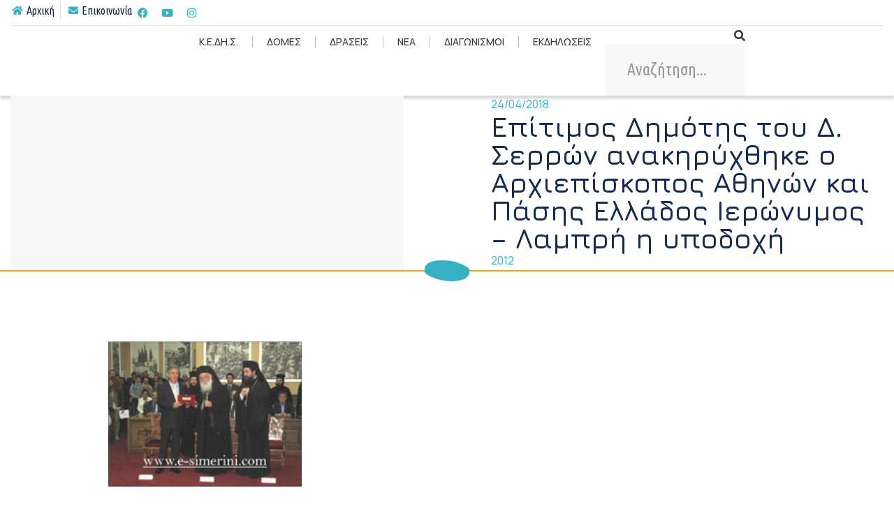

--- FILE ---
content_type: text/html; charset=UTF-8
request_url: https://kedis.serres.gr/407-%CE%B5%CF%80%CE%AF%CF%84%CE%B9%CE%BC%CE%BF%CF%82-%CE%B4%CE%B7%CE%BC%CF%8C%CF%84%CE%B7%CF%82-%CF%84%CE%BF%CF%85-%CE%B4-%CF%83%CE%B5%CF%81%CF%81%CF%8E%CE%BD-%CE%B1%CE%BD%CE%B1%CE%BA%CE%B7%CF%81/
body_size: 35751
content:
<!doctype html>
<html lang="el">
<head><meta charset="UTF-8"><script>if(navigator.userAgent.match(/MSIE|Internet Explorer/i)||navigator.userAgent.match(/Trident\/7\..*?rv:11/i)){var href=document.location.href;if(!href.match(/[?&]nowprocket/)){if(href.indexOf("?")==-1){if(href.indexOf("#")==-1){document.location.href=href+"?nowprocket=1"}else{document.location.href=href.replace("#","?nowprocket=1#")}}else{if(href.indexOf("#")==-1){document.location.href=href+"&nowprocket=1"}else{document.location.href=href.replace("#","&nowprocket=1#")}}}}</script><script>(()=>{class RocketLazyLoadScripts{constructor(){this.v="1.2.6",this.triggerEvents=["keydown","mousedown","mousemove","touchmove","touchstart","touchend","wheel"],this.userEventHandler=this.t.bind(this),this.touchStartHandler=this.i.bind(this),this.touchMoveHandler=this.o.bind(this),this.touchEndHandler=this.h.bind(this),this.clickHandler=this.u.bind(this),this.interceptedClicks=[],this.interceptedClickListeners=[],this.l(this),window.addEventListener("pageshow",(t=>{this.persisted=t.persisted,this.everythingLoaded&&this.m()})),this.CSPIssue=sessionStorage.getItem("rocketCSPIssue"),document.addEventListener("securitypolicyviolation",(t=>{this.CSPIssue||"script-src-elem"!==t.violatedDirective||"data"!==t.blockedURI||(this.CSPIssue=!0,sessionStorage.setItem("rocketCSPIssue",!0))})),document.addEventListener("DOMContentLoaded",(()=>{this.k()})),this.delayedScripts={normal:[],async:[],defer:[]},this.trash=[],this.allJQueries=[]}p(t){document.hidden?t.t():(this.triggerEvents.forEach((e=>window.addEventListener(e,t.userEventHandler,{passive:!0}))),window.addEventListener("touchstart",t.touchStartHandler,{passive:!0}),window.addEventListener("mousedown",t.touchStartHandler),document.addEventListener("visibilitychange",t.userEventHandler))}_(){this.triggerEvents.forEach((t=>window.removeEventListener(t,this.userEventHandler,{passive:!0}))),document.removeEventListener("visibilitychange",this.userEventHandler)}i(t){"HTML"!==t.target.tagName&&(window.addEventListener("touchend",this.touchEndHandler),window.addEventListener("mouseup",this.touchEndHandler),window.addEventListener("touchmove",this.touchMoveHandler,{passive:!0}),window.addEventListener("mousemove",this.touchMoveHandler),t.target.addEventListener("click",this.clickHandler),this.L(t.target,!0),this.S(t.target,"onclick","rocket-onclick"),this.C())}o(t){window.removeEventListener("touchend",this.touchEndHandler),window.removeEventListener("mouseup",this.touchEndHandler),window.removeEventListener("touchmove",this.touchMoveHandler,{passive:!0}),window.removeEventListener("mousemove",this.touchMoveHandler),t.target.removeEventListener("click",this.clickHandler),this.L(t.target,!1),this.S(t.target,"rocket-onclick","onclick"),this.M()}h(){window.removeEventListener("touchend",this.touchEndHandler),window.removeEventListener("mouseup",this.touchEndHandler),window.removeEventListener("touchmove",this.touchMoveHandler,{passive:!0}),window.removeEventListener("mousemove",this.touchMoveHandler)}u(t){t.target.removeEventListener("click",this.clickHandler),this.L(t.target,!1),this.S(t.target,"rocket-onclick","onclick"),this.interceptedClicks.push(t),t.preventDefault(),t.stopPropagation(),t.stopImmediatePropagation(),this.M()}O(){window.removeEventListener("touchstart",this.touchStartHandler,{passive:!0}),window.removeEventListener("mousedown",this.touchStartHandler),this.interceptedClicks.forEach((t=>{t.target.dispatchEvent(new MouseEvent("click",{view:t.view,bubbles:!0,cancelable:!0}))}))}l(t){EventTarget.prototype.addEventListenerWPRocketBase=EventTarget.prototype.addEventListener,EventTarget.prototype.addEventListener=function(e,i,o){"click"!==e||t.windowLoaded||i===t.clickHandler||t.interceptedClickListeners.push({target:this,func:i,options:o}),(this||window).addEventListenerWPRocketBase(e,i,o)}}L(t,e){this.interceptedClickListeners.forEach((i=>{i.target===t&&(e?t.removeEventListener("click",i.func,i.options):t.addEventListener("click",i.func,i.options))})),t.parentNode!==document.documentElement&&this.L(t.parentNode,e)}D(){return new Promise((t=>{this.P?this.M=t:t()}))}C(){this.P=!0}M(){this.P=!1}S(t,e,i){t.hasAttribute&&t.hasAttribute(e)&&(event.target.setAttribute(i,event.target.getAttribute(e)),event.target.removeAttribute(e))}t(){this._(this),"loading"===document.readyState?document.addEventListener("DOMContentLoaded",this.R.bind(this)):this.R()}k(){let t=[];document.querySelectorAll("script[type=rocketlazyloadscript][data-rocket-src]").forEach((e=>{let i=e.getAttribute("data-rocket-src");if(i&&!i.startsWith("data:")){0===i.indexOf("//")&&(i=location.protocol+i);try{const o=new URL(i).origin;o!==location.origin&&t.push({src:o,crossOrigin:e.crossOrigin||"module"===e.getAttribute("data-rocket-type")})}catch(t){}}})),t=[...new Map(t.map((t=>[JSON.stringify(t),t]))).values()],this.T(t,"preconnect")}async R(){this.lastBreath=Date.now(),this.j(this),this.F(this),this.I(),this.W(),this.q(),await this.A(this.delayedScripts.normal),await this.A(this.delayedScripts.defer),await this.A(this.delayedScripts.async);try{await this.U(),await this.H(this),await this.J()}catch(t){console.error(t)}window.dispatchEvent(new Event("rocket-allScriptsLoaded")),this.everythingLoaded=!0,this.D().then((()=>{this.O()})),this.N()}W(){document.querySelectorAll("script[type=rocketlazyloadscript]").forEach((t=>{t.hasAttribute("data-rocket-src")?t.hasAttribute("async")&&!1!==t.async?this.delayedScripts.async.push(t):t.hasAttribute("defer")&&!1!==t.defer||"module"===t.getAttribute("data-rocket-type")?this.delayedScripts.defer.push(t):this.delayedScripts.normal.push(t):this.delayedScripts.normal.push(t)}))}async B(t){if(await this.G(),!0!==t.noModule||!("noModule"in HTMLScriptElement.prototype))return new Promise((e=>{let i;function o(){(i||t).setAttribute("data-rocket-status","executed"),e()}try{if(navigator.userAgent.indexOf("Firefox/")>0||""===navigator.vendor||this.CSPIssue)i=document.createElement("script"),[...t.attributes].forEach((t=>{let e=t.nodeName;"type"!==e&&("data-rocket-type"===e&&(e="type"),"data-rocket-src"===e&&(e="src"),i.setAttribute(e,t.nodeValue))})),t.text&&(i.text=t.text),i.hasAttribute("src")?(i.addEventListener("load",o),i.addEventListener("error",(function(){i.setAttribute("data-rocket-status","failed-network"),e()})),setTimeout((()=>{i.isConnected||e()}),1)):(i.text=t.text,o()),t.parentNode.replaceChild(i,t);else{const i=t.getAttribute("data-rocket-type"),s=t.getAttribute("data-rocket-src");i?(t.type=i,t.removeAttribute("data-rocket-type")):t.removeAttribute("type"),t.addEventListener("load",o),t.addEventListener("error",(i=>{this.CSPIssue&&i.target.src.startsWith("data:")?(console.log("WPRocket: data-uri blocked by CSP -> fallback"),t.removeAttribute("src"),this.B(t).then(e)):(t.setAttribute("data-rocket-status","failed-network"),e())})),s?(t.removeAttribute("data-rocket-src"),t.src=s):t.src="data:text/javascript;base64,"+window.btoa(unescape(encodeURIComponent(t.text)))}}catch(i){t.setAttribute("data-rocket-status","failed-transform"),e()}}));t.setAttribute("data-rocket-status","skipped")}async A(t){const e=t.shift();return e&&e.isConnected?(await this.B(e),this.A(t)):Promise.resolve()}q(){this.T([...this.delayedScripts.normal,...this.delayedScripts.defer,...this.delayedScripts.async],"preload")}T(t,e){var i=document.createDocumentFragment();t.forEach((t=>{const o=t.getAttribute&&t.getAttribute("data-rocket-src")||t.src;if(o&&!o.startsWith("data:")){const s=document.createElement("link");s.href=o,s.rel=e,"preconnect"!==e&&(s.as="script"),t.getAttribute&&"module"===t.getAttribute("data-rocket-type")&&(s.crossOrigin=!0),t.crossOrigin&&(s.crossOrigin=t.crossOrigin),t.integrity&&(s.integrity=t.integrity),i.appendChild(s),this.trash.push(s)}})),document.head.appendChild(i)}j(t){let e={};function i(i,o){return e[o].eventsToRewrite.indexOf(i)>=0&&!t.everythingLoaded?"rocket-"+i:i}function o(t,o){!function(t){e[t]||(e[t]={originalFunctions:{add:t.addEventListener,remove:t.removeEventListener},eventsToRewrite:[]},t.addEventListener=function(){arguments[0]=i(arguments[0],t),e[t].originalFunctions.add.apply(t,arguments)},t.removeEventListener=function(){arguments[0]=i(arguments[0],t),e[t].originalFunctions.remove.apply(t,arguments)})}(t),e[t].eventsToRewrite.push(o)}function s(e,i){let o=e[i];e[i]=null,Object.defineProperty(e,i,{get:()=>o||function(){},set(s){t.everythingLoaded?o=s:e["rocket"+i]=o=s}})}o(document,"DOMContentLoaded"),o(window,"DOMContentLoaded"),o(window,"load"),o(window,"pageshow"),o(document,"readystatechange"),s(document,"onreadystatechange"),s(window,"onload"),s(window,"onpageshow");try{Object.defineProperty(document,"readyState",{get:()=>t.rocketReadyState,set(e){t.rocketReadyState=e},configurable:!0}),document.readyState="loading"}catch(t){console.log("WPRocket DJE readyState conflict, bypassing")}}F(t){let e;function i(e){return t.everythingLoaded?e:e.split(" ").map((t=>"load"===t||0===t.indexOf("load.")?"rocket-jquery-load":t)).join(" ")}function o(o){function s(t){const e=o.fn[t];o.fn[t]=o.fn.init.prototype[t]=function(){return this[0]===window&&("string"==typeof arguments[0]||arguments[0]instanceof String?arguments[0]=i(arguments[0]):"object"==typeof arguments[0]&&Object.keys(arguments[0]).forEach((t=>{const e=arguments[0][t];delete arguments[0][t],arguments[0][i(t)]=e}))),e.apply(this,arguments),this}}o&&o.fn&&!t.allJQueries.includes(o)&&(o.fn.ready=o.fn.init.prototype.ready=function(e){return t.domReadyFired?e.bind(document)(o):document.addEventListener("rocket-DOMContentLoaded",(()=>e.bind(document)(o))),o([])},s("on"),s("one"),t.allJQueries.push(o)),e=o}o(window.jQuery),Object.defineProperty(window,"jQuery",{get:()=>e,set(t){o(t)}})}async H(t){const e=document.querySelector("script[data-webpack]");e&&(await async function(){return new Promise((t=>{e.addEventListener("load",t),e.addEventListener("error",t)}))}(),await t.K(),await t.H(t))}async U(){this.domReadyFired=!0;try{document.readyState="interactive"}catch(t){}await this.G(),document.dispatchEvent(new Event("rocket-readystatechange")),await this.G(),document.rocketonreadystatechange&&document.rocketonreadystatechange(),await this.G(),document.dispatchEvent(new Event("rocket-DOMContentLoaded")),await this.G(),window.dispatchEvent(new Event("rocket-DOMContentLoaded"))}async J(){try{document.readyState="complete"}catch(t){}await this.G(),document.dispatchEvent(new Event("rocket-readystatechange")),await this.G(),document.rocketonreadystatechange&&document.rocketonreadystatechange(),await this.G(),window.dispatchEvent(new Event("rocket-load")),await this.G(),window.rocketonload&&window.rocketonload(),await this.G(),this.allJQueries.forEach((t=>t(window).trigger("rocket-jquery-load"))),await this.G();const t=new Event("rocket-pageshow");t.persisted=this.persisted,window.dispatchEvent(t),await this.G(),window.rocketonpageshow&&window.rocketonpageshow({persisted:this.persisted}),this.windowLoaded=!0}m(){document.onreadystatechange&&document.onreadystatechange(),window.onload&&window.onload(),window.onpageshow&&window.onpageshow({persisted:this.persisted})}I(){const t=new Map;document.write=document.writeln=function(e){const i=document.currentScript;i||console.error("WPRocket unable to document.write this: "+e);const o=document.createRange(),s=i.parentElement;let n=t.get(i);void 0===n&&(n=i.nextSibling,t.set(i,n));const c=document.createDocumentFragment();o.setStart(c,0),c.appendChild(o.createContextualFragment(e)),s.insertBefore(c,n)}}async G(){Date.now()-this.lastBreath>45&&(await this.K(),this.lastBreath=Date.now())}async K(){return document.hidden?new Promise((t=>setTimeout(t))):new Promise((t=>requestAnimationFrame(t)))}N(){this.trash.forEach((t=>t.remove()))}static run(){const t=new RocketLazyLoadScripts;t.p(t)}}RocketLazyLoadScripts.run()})();</script>
	
	<meta name="viewport" content="width=device-width, initial-scale=1">
	<link rel="profile" href="https://gmpg.org/xfn/11">
	<meta name='robots' content='index, follow, max-image-preview:large, max-snippet:-1, max-video-preview:-1' />

	<!-- This site is optimized with the Yoast SEO plugin v23.0 - https://yoast.com/wordpress/plugins/seo/ -->
	<title>Επίτιμος Δημότης του Δ. Σερρών ανακηρύχθηκε ο Αρχιεπίσκοπος Αθηνών και Πάσης Ελλάδος Ιερώνυμος - Λαμπρή η υποδοχή - ΚΕΔΗΣ</title><link rel="preload" as="style" href="https://fonts.googleapis.com/css?family=Jura%3A100%2C100italic%2C200%2C200italic%2C300%2C300italic%2C400%2C400italic%2C500%2C500italic%2C600%2C600italic%2C700%2C700italic%2C800%2C800italic%2C900%2C900italic%7CManrope%3A100%2C100italic%2C200%2C200italic%2C300%2C300italic%2C400%2C400italic%2C500%2C500italic%2C600%2C600italic%2C700%2C700italic%2C800%2C800italic%2C900%2C900italic%7CUbuntu%20Condensed%3A100%2C100italic%2C200%2C200italic%2C300%2C300italic%2C400%2C400italic%2C500%2C500italic%2C600%2C600italic%2C700%2C700italic%2C800%2C800italic%2C900%2C900italic%7CRoboto%3A100%2C100italic%2C200%2C200italic%2C300%2C300italic%2C400%2C400italic%2C500%2C500italic%2C600%2C600italic%2C700%2C700italic%2C800%2C800italic%2C900%2C900italic%7CRubik%3A100%2C100italic%2C200%2C200italic%2C300%2C300italic%2C400%2C400italic%2C500%2C500italic%2C600%2C600italic%2C700%2C700italic%2C800%2C800italic%2C900%2C900italic&#038;subset=greek&#038;display=swap" /><link rel="stylesheet" href="https://fonts.googleapis.com/css?family=Jura%3A100%2C100italic%2C200%2C200italic%2C300%2C300italic%2C400%2C400italic%2C500%2C500italic%2C600%2C600italic%2C700%2C700italic%2C800%2C800italic%2C900%2C900italic%7CManrope%3A100%2C100italic%2C200%2C200italic%2C300%2C300italic%2C400%2C400italic%2C500%2C500italic%2C600%2C600italic%2C700%2C700italic%2C800%2C800italic%2C900%2C900italic%7CUbuntu%20Condensed%3A100%2C100italic%2C200%2C200italic%2C300%2C300italic%2C400%2C400italic%2C500%2C500italic%2C600%2C600italic%2C700%2C700italic%2C800%2C800italic%2C900%2C900italic%7CRoboto%3A100%2C100italic%2C200%2C200italic%2C300%2C300italic%2C400%2C400italic%2C500%2C500italic%2C600%2C600italic%2C700%2C700italic%2C800%2C800italic%2C900%2C900italic%7CRubik%3A100%2C100italic%2C200%2C200italic%2C300%2C300italic%2C400%2C400italic%2C500%2C500italic%2C600%2C600italic%2C700%2C700italic%2C800%2C800italic%2C900%2C900italic&#038;subset=greek&#038;display=swap" media="print" onload="this.media='all'" /><noscript><link rel="stylesheet" href="https://fonts.googleapis.com/css?family=Jura%3A100%2C100italic%2C200%2C200italic%2C300%2C300italic%2C400%2C400italic%2C500%2C500italic%2C600%2C600italic%2C700%2C700italic%2C800%2C800italic%2C900%2C900italic%7CManrope%3A100%2C100italic%2C200%2C200italic%2C300%2C300italic%2C400%2C400italic%2C500%2C500italic%2C600%2C600italic%2C700%2C700italic%2C800%2C800italic%2C900%2C900italic%7CUbuntu%20Condensed%3A100%2C100italic%2C200%2C200italic%2C300%2C300italic%2C400%2C400italic%2C500%2C500italic%2C600%2C600italic%2C700%2C700italic%2C800%2C800italic%2C900%2C900italic%7CRoboto%3A100%2C100italic%2C200%2C200italic%2C300%2C300italic%2C400%2C400italic%2C500%2C500italic%2C600%2C600italic%2C700%2C700italic%2C800%2C800italic%2C900%2C900italic%7CRubik%3A100%2C100italic%2C200%2C200italic%2C300%2C300italic%2C400%2C400italic%2C500%2C500italic%2C600%2C600italic%2C700%2C700italic%2C800%2C800italic%2C900%2C900italic&#038;subset=greek&#038;display=swap" /></noscript>
	<link rel="canonical" href="https://kedis.serres.gr/407-επίτιμος-δημότης-του-δ-σερρών-ανακηρ/" />
	<meta property="og:locale" content="el_GR" />
	<meta property="og:type" content="article" />
	<meta property="og:title" content="Επίτιμος Δημότης του Δ. Σερρών ανακηρύχθηκε ο Αρχιεπίσκοπος Αθηνών και Πάσης Ελλάδος Ιερώνυμος - Λαμπρή η υποδοχή - ΚΕΔΗΣ" />
	<meta property="og:description" content="Επίτιμος Δημότης του Δήμου Σερρών ανακηρύχθηκε, ο Αρχιεπίσκοπος Αθηνών και Πάσης Ελλάδος κ. Ιερώνυμος ,τον Νοέμβριο του 2012 (απόγευμα 8 Νοεμβρίου) στην αίθουσα συνεδριάσεων του Δημοτικού Συμβουλίου Σερρών κατά την διάρκεια ειδικής τελετής.  Ο Δήμαρχος Σερρών αναφέρθηκε στην ισχυρή και αγαπητή προσωπικότητα του Μακαριωτάτου, ο οποίος όπως τόνισε προσπαθεί κάθε μέρα για το καλό του [&hellip;]" />
	<meta property="og:url" content="https://kedis.serres.gr/407-επίτιμος-δημότης-του-δ-σερρών-ανακηρ/" />
	<meta property="og:site_name" content="ΚΕΔΗΣ" />
	<meta property="article:publisher" content="https://www.facebook.com/kedisgr/" />
	<meta property="article:published_time" content="2018-04-24T07:09:33+00:00" />
	<meta property="article:modified_time" content="2022-05-12T10:26:55+00:00" />
	<meta property="og:image" content="https://kedis.serres.gr/images/news/IERVNYMOS.jpg" />
	<meta name="author" content="tesseram" />
	<meta name="twitter:card" content="summary_large_image" />
	<meta name="twitter:label1" content="Συντάχθηκε από" />
	<meta name="twitter:data1" content="tesseram" />
	<script type="application/ld+json" class="yoast-schema-graph">{"@context":"https://schema.org","@graph":[{"@type":"Article","@id":"https://kedis.serres.gr/407-%ce%b5%cf%80%ce%af%cf%84%ce%b9%ce%bc%ce%bf%cf%82-%ce%b4%ce%b7%ce%bc%cf%8c%cf%84%ce%b7%cf%82-%cf%84%ce%bf%cf%85-%ce%b4-%cf%83%ce%b5%cf%81%cf%81%cf%8e%ce%bd-%ce%b1%ce%bd%ce%b1%ce%ba%ce%b7%cf%81/#article","isPartOf":{"@id":"https://kedis.serres.gr/407-%ce%b5%cf%80%ce%af%cf%84%ce%b9%ce%bc%ce%bf%cf%82-%ce%b4%ce%b7%ce%bc%cf%8c%cf%84%ce%b7%cf%82-%cf%84%ce%bf%cf%85-%ce%b4-%cf%83%ce%b5%cf%81%cf%81%cf%8e%ce%bd-%ce%b1%ce%bd%ce%b1%ce%ba%ce%b7%cf%81/"},"author":{"name":"tesseram","@id":"https://kedis.serres.gr/#/schema/person/5ddb601c3002d1272a6cf8d7d8b98c6c"},"headline":"Επίτιμος Δημότης του Δ. Σερρών ανακηρύχθηκε ο Αρχιεπίσκοπος Αθηνών και Πάσης Ελλάδος Ιερώνυμος &#8211; Λαμπρή η υποδοχή","datePublished":"2018-04-24T07:09:33+00:00","dateModified":"2022-05-12T10:26:55+00:00","mainEntityOfPage":{"@id":"https://kedis.serres.gr/407-%ce%b5%cf%80%ce%af%cf%84%ce%b9%ce%bc%ce%bf%cf%82-%ce%b4%ce%b7%ce%bc%cf%8c%cf%84%ce%b7%cf%82-%cf%84%ce%bf%cf%85-%ce%b4-%cf%83%ce%b5%cf%81%cf%81%cf%8e%ce%bd-%ce%b1%ce%bd%ce%b1%ce%ba%ce%b7%cf%81/"},"wordCount":2,"publisher":{"@id":"https://kedis.serres.gr/#organization"},"image":{"@id":"https://kedis.serres.gr/407-%ce%b5%cf%80%ce%af%cf%84%ce%b9%ce%bc%ce%bf%cf%82-%ce%b4%ce%b7%ce%bc%cf%8c%cf%84%ce%b7%cf%82-%cf%84%ce%bf%cf%85-%ce%b4-%cf%83%ce%b5%cf%81%cf%81%cf%8e%ce%bd-%ce%b1%ce%bd%ce%b1%ce%ba%ce%b7%cf%81/#primaryimage"},"thumbnailUrl":"https://kedis.serres.gr/images/news/IERVNYMOS.jpg","articleSection":["2012"],"inLanguage":"el"},{"@type":"WebPage","@id":"https://kedis.serres.gr/407-%ce%b5%cf%80%ce%af%cf%84%ce%b9%ce%bc%ce%bf%cf%82-%ce%b4%ce%b7%ce%bc%cf%8c%cf%84%ce%b7%cf%82-%cf%84%ce%bf%cf%85-%ce%b4-%cf%83%ce%b5%cf%81%cf%81%cf%8e%ce%bd-%ce%b1%ce%bd%ce%b1%ce%ba%ce%b7%cf%81/","url":"https://kedis.serres.gr/407-%ce%b5%cf%80%ce%af%cf%84%ce%b9%ce%bc%ce%bf%cf%82-%ce%b4%ce%b7%ce%bc%cf%8c%cf%84%ce%b7%cf%82-%cf%84%ce%bf%cf%85-%ce%b4-%cf%83%ce%b5%cf%81%cf%81%cf%8e%ce%bd-%ce%b1%ce%bd%ce%b1%ce%ba%ce%b7%cf%81/","name":"Επίτιμος Δημότης του Δ. Σερρών ανακηρύχθηκε ο Αρχιεπίσκοπος Αθηνών και Πάσης Ελλάδος Ιερώνυμος - Λαμπρή η υποδοχή - ΚΕΔΗΣ","isPartOf":{"@id":"https://kedis.serres.gr/#website"},"primaryImageOfPage":{"@id":"https://kedis.serres.gr/407-%ce%b5%cf%80%ce%af%cf%84%ce%b9%ce%bc%ce%bf%cf%82-%ce%b4%ce%b7%ce%bc%cf%8c%cf%84%ce%b7%cf%82-%cf%84%ce%bf%cf%85-%ce%b4-%cf%83%ce%b5%cf%81%cf%81%cf%8e%ce%bd-%ce%b1%ce%bd%ce%b1%ce%ba%ce%b7%cf%81/#primaryimage"},"image":{"@id":"https://kedis.serres.gr/407-%ce%b5%cf%80%ce%af%cf%84%ce%b9%ce%bc%ce%bf%cf%82-%ce%b4%ce%b7%ce%bc%cf%8c%cf%84%ce%b7%cf%82-%cf%84%ce%bf%cf%85-%ce%b4-%cf%83%ce%b5%cf%81%cf%81%cf%8e%ce%bd-%ce%b1%ce%bd%ce%b1%ce%ba%ce%b7%cf%81/#primaryimage"},"thumbnailUrl":"https://kedis.serres.gr/images/news/IERVNYMOS.jpg","datePublished":"2018-04-24T07:09:33+00:00","dateModified":"2022-05-12T10:26:55+00:00","breadcrumb":{"@id":"https://kedis.serres.gr/407-%ce%b5%cf%80%ce%af%cf%84%ce%b9%ce%bc%ce%bf%cf%82-%ce%b4%ce%b7%ce%bc%cf%8c%cf%84%ce%b7%cf%82-%cf%84%ce%bf%cf%85-%ce%b4-%cf%83%ce%b5%cf%81%cf%81%cf%8e%ce%bd-%ce%b1%ce%bd%ce%b1%ce%ba%ce%b7%cf%81/#breadcrumb"},"inLanguage":"el","potentialAction":[{"@type":"ReadAction","target":["https://kedis.serres.gr/407-%ce%b5%cf%80%ce%af%cf%84%ce%b9%ce%bc%ce%bf%cf%82-%ce%b4%ce%b7%ce%bc%cf%8c%cf%84%ce%b7%cf%82-%cf%84%ce%bf%cf%85-%ce%b4-%cf%83%ce%b5%cf%81%cf%81%cf%8e%ce%bd-%ce%b1%ce%bd%ce%b1%ce%ba%ce%b7%cf%81/"]}]},{"@type":"ImageObject","inLanguage":"el","@id":"https://kedis.serres.gr/407-%ce%b5%cf%80%ce%af%cf%84%ce%b9%ce%bc%ce%bf%cf%82-%ce%b4%ce%b7%ce%bc%cf%8c%cf%84%ce%b7%cf%82-%cf%84%ce%bf%cf%85-%ce%b4-%cf%83%ce%b5%cf%81%cf%81%cf%8e%ce%bd-%ce%b1%ce%bd%ce%b1%ce%ba%ce%b7%cf%81/#primaryimage","url":"https://kedis.serres.gr/images/news/IERVNYMOS.jpg","contentUrl":"https://kedis.serres.gr/images/news/IERVNYMOS.jpg"},{"@type":"BreadcrumbList","@id":"https://kedis.serres.gr/407-%ce%b5%cf%80%ce%af%cf%84%ce%b9%ce%bc%ce%bf%cf%82-%ce%b4%ce%b7%ce%bc%cf%8c%cf%84%ce%b7%cf%82-%cf%84%ce%bf%cf%85-%ce%b4-%cf%83%ce%b5%cf%81%cf%81%cf%8e%ce%bd-%ce%b1%ce%bd%ce%b1%ce%ba%ce%b7%cf%81/#breadcrumb","itemListElement":[{"@type":"ListItem","position":1,"name":"Home","item":"https://kedis.serres.gr/"},{"@type":"ListItem","position":2,"name":"Επίτιμος Δημότης του Δ. Σερρών ανακηρύχθηκε ο Αρχιεπίσκοπος Αθηνών και Πάσης Ελλάδος Ιερώνυμος &#8211; Λαμπρή η υποδοχή"}]},{"@type":"WebSite","@id":"https://kedis.serres.gr/#website","url":"https://kedis.serres.gr/","name":"ΚΕΔΗΣ","description":"ΚΟΙΝΩΦΕΛΗΣ ΕΠΙΧΕΙΡΗΣΗ ΔΗΜΟΥ ΣΕΡΡΩΝ","publisher":{"@id":"https://kedis.serres.gr/#organization"},"potentialAction":[{"@type":"SearchAction","target":{"@type":"EntryPoint","urlTemplate":"https://kedis.serres.gr/?s={search_term_string}"},"query-input":"required name=search_term_string"}],"inLanguage":"el"},{"@type":"Organization","@id":"https://kedis.serres.gr/#organization","name":"ΚΕΔΗΣ","url":"https://kedis.serres.gr/","logo":{"@type":"ImageObject","inLanguage":"el","@id":"https://kedis.serres.gr/#/schema/logo/image/","url":"https://kedis.serres.gr/wp-content/uploads/2022/05/logo-kedis.webp","contentUrl":"https://kedis.serres.gr/wp-content/uploads/2022/05/logo-kedis.webp","width":239,"height":130,"caption":"ΚΕΔΗΣ"},"image":{"@id":"https://kedis.serres.gr/#/schema/logo/image/"},"sameAs":["https://www.facebook.com/kedisgr/"]},{"@type":"Person","@id":"https://kedis.serres.gr/#/schema/person/5ddb601c3002d1272a6cf8d7d8b98c6c","name":"tesseram","sameAs":["https://kedis.serres.gr"],"url":"https://kedis.serres.gr/author/tesseram/"}]}</script>
	<!-- / Yoast SEO plugin. -->


<link href='https://fonts.gstatic.com' crossorigin rel='preconnect' />
<link rel="alternate" type="application/rss+xml" title="Ροή RSS &raquo; ΚΕΔΗΣ" href="https://kedis.serres.gr/feed/" />
<link rel="alternate" type="application/rss+xml" title="Ροή Σχολίων &raquo; ΚΕΔΗΣ" href="https://kedis.serres.gr/comments/feed/" />
<link rel="alternate" type="application/rss+xml" title="Ροή Σχολίων ΚΕΔΗΣ &raquo; Επίτιμος Δημότης του Δ. Σερρών ανακηρύχθηκε ο Αρχιεπίσκοπος Αθηνών και Πάσης Ελλάδος Ιερώνυμος &#8211;  Λαμπρή η υποδοχή" href="https://kedis.serres.gr/407-%ce%b5%cf%80%ce%af%cf%84%ce%b9%ce%bc%ce%bf%cf%82-%ce%b4%ce%b7%ce%bc%cf%8c%cf%84%ce%b7%cf%82-%cf%84%ce%bf%cf%85-%ce%b4-%cf%83%ce%b5%cf%81%cf%81%cf%8e%ce%bd-%ce%b1%ce%bd%ce%b1%ce%ba%ce%b7%cf%81/feed/" />
<link data-minify="1" rel='stylesheet' id='bdt-uikit-css' href='https://kedis.serres.gr/wp-content/cache/min/1/wp-content/plugins/bdthemes-element-pack/assets/css/bdt-uikit.css?ver=1719995270' media='all' />
<link data-minify="1" rel='stylesheet' id='ep-helper-css' href='https://kedis.serres.gr/wp-content/cache/min/1/wp-content/plugins/bdthemes-element-pack/assets/css/ep-helper.css?ver=1719995270' media='all' />
<link data-minify="1" rel='stylesheet' id='prime-slider-site-css' href='https://kedis.serres.gr/wp-content/cache/min/1/wp-content/plugins/bdthemes-prime-slider-lite/assets/css/prime-slider-site.css?ver=1719995270' media='all' />
<style id='wp-emoji-styles-inline-css'>

	img.wp-smiley, img.emoji {
		display: inline !important;
		border: none !important;
		box-shadow: none !important;
		height: 1em !important;
		width: 1em !important;
		margin: 0 0.07em !important;
		vertical-align: -0.1em !important;
		background: none !important;
		padding: 0 !important;
	}
</style>
<link rel='stylesheet' id='wp-block-library-css' href='https://kedis.serres.gr/wp-includes/css/dist/block-library/style.min.css?ver=6.5.7' media='all' />
<link data-minify="1" rel='stylesheet' id='jet-engine-frontend-css' href='https://kedis.serres.gr/wp-content/cache/min/1/wp-content/plugins/jet-engine/assets/css/frontend.css?ver=1719995270' media='all' />
<style id='classic-theme-styles-inline-css'>
/*! This file is auto-generated */
.wp-block-button__link{color:#fff;background-color:#32373c;border-radius:9999px;box-shadow:none;text-decoration:none;padding:calc(.667em + 2px) calc(1.333em + 2px);font-size:1.125em}.wp-block-file__button{background:#32373c;color:#fff;text-decoration:none}
</style>
<style id='global-styles-inline-css'>
body{--wp--preset--color--black: #000000;--wp--preset--color--cyan-bluish-gray: #abb8c3;--wp--preset--color--white: #ffffff;--wp--preset--color--pale-pink: #f78da7;--wp--preset--color--vivid-red: #cf2e2e;--wp--preset--color--luminous-vivid-orange: #ff6900;--wp--preset--color--luminous-vivid-amber: #fcb900;--wp--preset--color--light-green-cyan: #7bdcb5;--wp--preset--color--vivid-green-cyan: #00d084;--wp--preset--color--pale-cyan-blue: #8ed1fc;--wp--preset--color--vivid-cyan-blue: #0693e3;--wp--preset--color--vivid-purple: #9b51e0;--wp--preset--gradient--vivid-cyan-blue-to-vivid-purple: linear-gradient(135deg,rgba(6,147,227,1) 0%,rgb(155,81,224) 100%);--wp--preset--gradient--light-green-cyan-to-vivid-green-cyan: linear-gradient(135deg,rgb(122,220,180) 0%,rgb(0,208,130) 100%);--wp--preset--gradient--luminous-vivid-amber-to-luminous-vivid-orange: linear-gradient(135deg,rgba(252,185,0,1) 0%,rgba(255,105,0,1) 100%);--wp--preset--gradient--luminous-vivid-orange-to-vivid-red: linear-gradient(135deg,rgba(255,105,0,1) 0%,rgb(207,46,46) 100%);--wp--preset--gradient--very-light-gray-to-cyan-bluish-gray: linear-gradient(135deg,rgb(238,238,238) 0%,rgb(169,184,195) 100%);--wp--preset--gradient--cool-to-warm-spectrum: linear-gradient(135deg,rgb(74,234,220) 0%,rgb(151,120,209) 20%,rgb(207,42,186) 40%,rgb(238,44,130) 60%,rgb(251,105,98) 80%,rgb(254,248,76) 100%);--wp--preset--gradient--blush-light-purple: linear-gradient(135deg,rgb(255,206,236) 0%,rgb(152,150,240) 100%);--wp--preset--gradient--blush-bordeaux: linear-gradient(135deg,rgb(254,205,165) 0%,rgb(254,45,45) 50%,rgb(107,0,62) 100%);--wp--preset--gradient--luminous-dusk: linear-gradient(135deg,rgb(255,203,112) 0%,rgb(199,81,192) 50%,rgb(65,88,208) 100%);--wp--preset--gradient--pale-ocean: linear-gradient(135deg,rgb(255,245,203) 0%,rgb(182,227,212) 50%,rgb(51,167,181) 100%);--wp--preset--gradient--electric-grass: linear-gradient(135deg,rgb(202,248,128) 0%,rgb(113,206,126) 100%);--wp--preset--gradient--midnight: linear-gradient(135deg,rgb(2,3,129) 0%,rgb(40,116,252) 100%);--wp--preset--font-size--small: 13px;--wp--preset--font-size--medium: 20px;--wp--preset--font-size--large: 36px;--wp--preset--font-size--x-large: 42px;--wp--preset--spacing--20: 0.44rem;--wp--preset--spacing--30: 0.67rem;--wp--preset--spacing--40: 1rem;--wp--preset--spacing--50: 1.5rem;--wp--preset--spacing--60: 2.25rem;--wp--preset--spacing--70: 3.38rem;--wp--preset--spacing--80: 5.06rem;--wp--preset--shadow--natural: 6px 6px 9px rgba(0, 0, 0, 0.2);--wp--preset--shadow--deep: 12px 12px 50px rgba(0, 0, 0, 0.4);--wp--preset--shadow--sharp: 6px 6px 0px rgba(0, 0, 0, 0.2);--wp--preset--shadow--outlined: 6px 6px 0px -3px rgba(255, 255, 255, 1), 6px 6px rgba(0, 0, 0, 1);--wp--preset--shadow--crisp: 6px 6px 0px rgba(0, 0, 0, 1);}:where(.is-layout-flex){gap: 0.5em;}:where(.is-layout-grid){gap: 0.5em;}body .is-layout-flex{display: flex;}body .is-layout-flex{flex-wrap: wrap;align-items: center;}body .is-layout-flex > *{margin: 0;}body .is-layout-grid{display: grid;}body .is-layout-grid > *{margin: 0;}:where(.wp-block-columns.is-layout-flex){gap: 2em;}:where(.wp-block-columns.is-layout-grid){gap: 2em;}:where(.wp-block-post-template.is-layout-flex){gap: 1.25em;}:where(.wp-block-post-template.is-layout-grid){gap: 1.25em;}.has-black-color{color: var(--wp--preset--color--black) !important;}.has-cyan-bluish-gray-color{color: var(--wp--preset--color--cyan-bluish-gray) !important;}.has-white-color{color: var(--wp--preset--color--white) !important;}.has-pale-pink-color{color: var(--wp--preset--color--pale-pink) !important;}.has-vivid-red-color{color: var(--wp--preset--color--vivid-red) !important;}.has-luminous-vivid-orange-color{color: var(--wp--preset--color--luminous-vivid-orange) !important;}.has-luminous-vivid-amber-color{color: var(--wp--preset--color--luminous-vivid-amber) !important;}.has-light-green-cyan-color{color: var(--wp--preset--color--light-green-cyan) !important;}.has-vivid-green-cyan-color{color: var(--wp--preset--color--vivid-green-cyan) !important;}.has-pale-cyan-blue-color{color: var(--wp--preset--color--pale-cyan-blue) !important;}.has-vivid-cyan-blue-color{color: var(--wp--preset--color--vivid-cyan-blue) !important;}.has-vivid-purple-color{color: var(--wp--preset--color--vivid-purple) !important;}.has-black-background-color{background-color: var(--wp--preset--color--black) !important;}.has-cyan-bluish-gray-background-color{background-color: var(--wp--preset--color--cyan-bluish-gray) !important;}.has-white-background-color{background-color: var(--wp--preset--color--white) !important;}.has-pale-pink-background-color{background-color: var(--wp--preset--color--pale-pink) !important;}.has-vivid-red-background-color{background-color: var(--wp--preset--color--vivid-red) !important;}.has-luminous-vivid-orange-background-color{background-color: var(--wp--preset--color--luminous-vivid-orange) !important;}.has-luminous-vivid-amber-background-color{background-color: var(--wp--preset--color--luminous-vivid-amber) !important;}.has-light-green-cyan-background-color{background-color: var(--wp--preset--color--light-green-cyan) !important;}.has-vivid-green-cyan-background-color{background-color: var(--wp--preset--color--vivid-green-cyan) !important;}.has-pale-cyan-blue-background-color{background-color: var(--wp--preset--color--pale-cyan-blue) !important;}.has-vivid-cyan-blue-background-color{background-color: var(--wp--preset--color--vivid-cyan-blue) !important;}.has-vivid-purple-background-color{background-color: var(--wp--preset--color--vivid-purple) !important;}.has-black-border-color{border-color: var(--wp--preset--color--black) !important;}.has-cyan-bluish-gray-border-color{border-color: var(--wp--preset--color--cyan-bluish-gray) !important;}.has-white-border-color{border-color: var(--wp--preset--color--white) !important;}.has-pale-pink-border-color{border-color: var(--wp--preset--color--pale-pink) !important;}.has-vivid-red-border-color{border-color: var(--wp--preset--color--vivid-red) !important;}.has-luminous-vivid-orange-border-color{border-color: var(--wp--preset--color--luminous-vivid-orange) !important;}.has-luminous-vivid-amber-border-color{border-color: var(--wp--preset--color--luminous-vivid-amber) !important;}.has-light-green-cyan-border-color{border-color: var(--wp--preset--color--light-green-cyan) !important;}.has-vivid-green-cyan-border-color{border-color: var(--wp--preset--color--vivid-green-cyan) !important;}.has-pale-cyan-blue-border-color{border-color: var(--wp--preset--color--pale-cyan-blue) !important;}.has-vivid-cyan-blue-border-color{border-color: var(--wp--preset--color--vivid-cyan-blue) !important;}.has-vivid-purple-border-color{border-color: var(--wp--preset--color--vivid-purple) !important;}.has-vivid-cyan-blue-to-vivid-purple-gradient-background{background: var(--wp--preset--gradient--vivid-cyan-blue-to-vivid-purple) !important;}.has-light-green-cyan-to-vivid-green-cyan-gradient-background{background: var(--wp--preset--gradient--light-green-cyan-to-vivid-green-cyan) !important;}.has-luminous-vivid-amber-to-luminous-vivid-orange-gradient-background{background: var(--wp--preset--gradient--luminous-vivid-amber-to-luminous-vivid-orange) !important;}.has-luminous-vivid-orange-to-vivid-red-gradient-background{background: var(--wp--preset--gradient--luminous-vivid-orange-to-vivid-red) !important;}.has-very-light-gray-to-cyan-bluish-gray-gradient-background{background: var(--wp--preset--gradient--very-light-gray-to-cyan-bluish-gray) !important;}.has-cool-to-warm-spectrum-gradient-background{background: var(--wp--preset--gradient--cool-to-warm-spectrum) !important;}.has-blush-light-purple-gradient-background{background: var(--wp--preset--gradient--blush-light-purple) !important;}.has-blush-bordeaux-gradient-background{background: var(--wp--preset--gradient--blush-bordeaux) !important;}.has-luminous-dusk-gradient-background{background: var(--wp--preset--gradient--luminous-dusk) !important;}.has-pale-ocean-gradient-background{background: var(--wp--preset--gradient--pale-ocean) !important;}.has-electric-grass-gradient-background{background: var(--wp--preset--gradient--electric-grass) !important;}.has-midnight-gradient-background{background: var(--wp--preset--gradient--midnight) !important;}.has-small-font-size{font-size: var(--wp--preset--font-size--small) !important;}.has-medium-font-size{font-size: var(--wp--preset--font-size--medium) !important;}.has-large-font-size{font-size: var(--wp--preset--font-size--large) !important;}.has-x-large-font-size{font-size: var(--wp--preset--font-size--x-large) !important;}
.wp-block-navigation a:where(:not(.wp-element-button)){color: inherit;}
:where(.wp-block-post-template.is-layout-flex){gap: 1.25em;}:where(.wp-block-post-template.is-layout-grid){gap: 1.25em;}
:where(.wp-block-columns.is-layout-flex){gap: 2em;}:where(.wp-block-columns.is-layout-grid){gap: 2em;}
.wp-block-pullquote{font-size: 1.5em;line-height: 1.6;}
</style>
<link rel='stylesheet' id='hello-elementor-css' href='https://kedis.serres.gr/wp-content/themes/hello-elementor/style.min.css?ver=3.1.0' media='all' />
<link rel='stylesheet' id='hello-elementor-theme-style-css' href='https://kedis.serres.gr/wp-content/themes/hello-elementor/theme.min.css?ver=3.1.0' media='all' />
<link rel='stylesheet' id='hello-elementor-header-footer-css' href='https://kedis.serres.gr/wp-content/themes/hello-elementor/header-footer.min.css?ver=3.1.0' media='all' />
<link rel='stylesheet' id='elementor-frontend-css' href='https://kedis.serres.gr/wp-content/plugins/elementor/assets/css/frontend-lite.min.css?ver=3.22.3' media='all' />
<link rel='stylesheet' id='elementor-post-67-css' href='https://kedis.serres.gr/wp-content/uploads/elementor/css/post-67.css?ver=1719995255' media='all' />
<link data-minify="1" rel='stylesheet' id='feedzy-rss-feeds-elementor-css' href='https://kedis.serres.gr/wp-content/cache/min/1/wp-content/plugins/feedzy-rss-feeds/css/feedzy-rss-feeds.css?ver=1719995270' media='all' />
<link data-minify="1" rel='stylesheet' id='elementor-icons-css' href='https://kedis.serres.gr/wp-content/cache/min/1/wp-content/plugins/elementor/assets/lib/eicons/css/elementor-icons.min.css?ver=1719995270' media='all' />
<link data-minify="1" rel='stylesheet' id='swiper-css' href='https://kedis.serres.gr/wp-content/cache/min/1/wp-content/plugins/elementor/assets/lib/swiper/v8/css/swiper.min.css?ver=1719995270' media='all' />
<link rel='stylesheet' id='elementor-pro-css' href='https://kedis.serres.gr/wp-content/plugins/elementor-pro/assets/css/frontend-lite.min.css?ver=3.22.1' media='all' />
<link rel='stylesheet' id='elementor-global-css' href='https://kedis.serres.gr/wp-content/uploads/elementor/css/global.css?ver=1719995256' media='all' />
<link rel='stylesheet' id='elementor-post-15-css' href='https://kedis.serres.gr/wp-content/uploads/elementor/css/post-15.css?ver=1720177461' media='all' />
<link rel='stylesheet' id='elementor-post-138-css' href='https://kedis.serres.gr/wp-content/uploads/elementor/css/post-138.css?ver=1720179301' media='all' />
<link rel='stylesheet' id='elementor-post-5989-css' href='https://kedis.serres.gr/wp-content/uploads/elementor/css/post-5989.css?ver=1719995813' media='all' />
<link data-minify="1" rel='stylesheet' id='hello-elementor-child-style-css' href='https://kedis.serres.gr/wp-content/cache/min/1/wp-content/themes/hello-theme-child-master/style.css?ver=1719995270' media='all' />

<link rel='stylesheet' id='elementor-icons-shared-0-css' href='https://kedis.serres.gr/wp-content/plugins/elementor/assets/lib/font-awesome/css/fontawesome.min.css?ver=5.15.3' media='all' />
<link data-minify="1" rel='stylesheet' id='elementor-icons-fa-solid-css' href='https://kedis.serres.gr/wp-content/cache/min/1/wp-content/plugins/elementor/assets/lib/font-awesome/css/solid.min.css?ver=1719995270' media='all' />
<link data-minify="1" rel='stylesheet' id='elementor-icons-fa-brands-css' href='https://kedis.serres.gr/wp-content/cache/min/1/wp-content/plugins/elementor/assets/lib/font-awesome/css/brands.min.css?ver=1719995270' media='all' />
<link data-minify="1" rel='stylesheet' id='elementor-icons-fa-regular-css' href='https://kedis.serres.gr/wp-content/cache/min/1/wp-content/plugins/elementor/assets/lib/font-awesome/css/regular.min.css?ver=1719995270' media='all' />
<link rel="preconnect" href="https://fonts.gstatic.com/" crossorigin><script id="cookie-law-info-js-extra">
var _ckyConfig = {"_ipData":[],"_assetsURL":"https:\/\/kedis.serres.gr\/wp-content\/plugins\/cookie-law-info\/lite\/frontend\/images\/","_publicURL":"https:\/\/kedis.serres.gr","_expiry":"365","_categories":[{"name":"Necessary","slug":"necessary","isNecessary":true,"ccpaDoNotSell":true,"cookies":[],"active":true,"defaultConsent":{"gdpr":true,"ccpa":true}},{"name":"Functional","slug":"functional","isNecessary":false,"ccpaDoNotSell":true,"cookies":[],"active":true,"defaultConsent":{"gdpr":false,"ccpa":false}},{"name":"Analytics","slug":"analytics","isNecessary":false,"ccpaDoNotSell":true,"cookies":[],"active":true,"defaultConsent":{"gdpr":false,"ccpa":false}},{"name":"Performance","slug":"performance","isNecessary":false,"ccpaDoNotSell":true,"cookies":[],"active":true,"defaultConsent":{"gdpr":false,"ccpa":false}},{"name":"Advertisement","slug":"advertisement","isNecessary":false,"ccpaDoNotSell":true,"cookies":[],"active":true,"defaultConsent":{"gdpr":false,"ccpa":false}}],"_activeLaw":"gdpr","_rootDomain":"","_block":"1","_showBanner":"1","_bannerConfig":{"settings":{"type":"box","preferenceCenterType":"popup","position":"bottom-left","applicableLaw":"gdpr"},"behaviours":{"reloadBannerOnAccept":false,"loadAnalyticsByDefault":false,"animations":{"onLoad":"animate","onHide":"sticky"}},"config":{"revisitConsent":{"status":true,"tag":"revisit-consent","position":"bottom-left","meta":{"url":"#"},"styles":{"background-color":"#0056A7"},"elements":{"title":{"type":"text","tag":"revisit-consent-title","status":true,"styles":{"color":"#0056a7"}}}},"preferenceCenter":{"toggle":{"status":true,"tag":"detail-category-toggle","type":"toggle","states":{"active":{"styles":{"background-color":"#1863DC"}},"inactive":{"styles":{"background-color":"#D0D5D2"}}}}},"categoryPreview":{"status":false,"toggle":{"status":true,"tag":"detail-category-preview-toggle","type":"toggle","states":{"active":{"styles":{"background-color":"#1863DC"}},"inactive":{"styles":{"background-color":"#D0D5D2"}}}}},"videoPlaceholder":{"status":true,"styles":{"background-color":"#000000","border-color":"#000000","color":"#ffffff"}},"readMore":{"status":false,"tag":"readmore-button","type":"link","meta":{"noFollow":true,"newTab":true},"styles":{"color":"#1863DC","background-color":"transparent","border-color":"transparent"}},"auditTable":{"status":true},"optOption":{"status":true,"toggle":{"status":true,"tag":"optout-option-toggle","type":"toggle","states":{"active":{"styles":{"background-color":"#1863dc"}},"inactive":{"styles":{"background-color":"#FFFFFF"}}}}}}},"_version":"3.2.4","_logConsent":"","_tags":[{"tag":"accept-button","styles":{"color":"#FFFFFF","background-color":"#1863DC","border-color":"#1863DC"}},{"tag":"reject-button","styles":{"color":"#1863DC","background-color":"transparent","border-color":"#1863DC"}},{"tag":"settings-button","styles":{"color":"#1863DC","background-color":"transparent","border-color":"#1863DC"}},{"tag":"readmore-button","styles":{"color":"#1863DC","background-color":"transparent","border-color":"transparent"}},{"tag":"donotsell-button","styles":{"color":"#1863DC","background-color":"transparent","border-color":"transparent"}},{"tag":"accept-button","styles":{"color":"#FFFFFF","background-color":"#1863DC","border-color":"#1863DC"}},{"tag":"revisit-consent","styles":{"background-color":"#0056A7"}}],"_shortCodes":[{"key":"cky_readmore","content":"<a href=\"#\" class=\"cky-policy\" aria-label=\"Cookie Policy\" target=\"_blank\" rel=\"noopener\" data-cky-tag=\"readmore-button\">Cookie Policy<\/a>","tag":"readmore-button","status":false,"attributes":{"rel":"nofollow","target":"_blank"}},{"key":"cky_show_desc","content":"<button class=\"cky-show-desc-btn\" data-cky-tag=\"show-desc-button\" aria-label=\"Show more\">Show more<\/button>","tag":"show-desc-button","status":true,"attributes":[]},{"key":"cky_hide_desc","content":"<button class=\"cky-show-desc-btn\" data-cky-tag=\"hide-desc-button\" aria-label=\"Show less\">Show less<\/button>","tag":"hide-desc-button","status":true,"attributes":[]},{"key":"cky_category_toggle_label","content":"[cky_{{status}}_category_label] [cky_preference_{{category_slug}}_title]","tag":"","status":true,"attributes":[]},{"key":"cky_enable_category_label","content":"Enable","tag":"","status":true,"attributes":[]},{"key":"cky_disable_category_label","content":"Disable","tag":"","status":true,"attributes":[]},{"key":"cky_video_placeholder","content":"<div class=\"video-placeholder-normal\" data-cky-tag=\"video-placeholder\" id=\"[UNIQUEID]\"><p class=\"video-placeholder-text-normal\" data-cky-tag=\"placeholder-title\">Please accept cookies to access this content<\/p><\/div>","tag":"","status":true,"attributes":[]},{"key":"cky_enable_optout_label","content":"Enable","tag":"","status":true,"attributes":[]},{"key":"cky_disable_optout_label","content":"Disable","tag":"","status":true,"attributes":[]},{"key":"cky_optout_toggle_label","content":"[cky_{{status}}_optout_label] [cky_optout_option_title]","tag":"","status":true,"attributes":[]},{"key":"cky_optout_option_title","content":"Do Not Sell or Share My Personal Information","tag":"","status":true,"attributes":[]},{"key":"cky_optout_close_label","content":"Close","tag":"","status":true,"attributes":[]}],"_rtl":"","_providersToBlock":[]};
var _ckyStyles = {"css":".cky-overlay{background: #000000; opacity: 0.4; position: fixed; top: 0; left: 0; width: 100%; height: 100%; z-index: 99999999;}.cky-hide{display: none;}.cky-btn-revisit-wrapper{display: flex; align-items: center; justify-content: center; background: #0056a7; width: 45px; height: 45px; border-radius: 50%; position: fixed; z-index: 999999; cursor: pointer;}.cky-revisit-bottom-left{bottom: 15px; left: 15px;}.cky-revisit-bottom-right{bottom: 15px; right: 15px;}.cky-btn-revisit-wrapper .cky-btn-revisit{display: flex; align-items: center; justify-content: center; background: none; border: none; cursor: pointer; position: relative; margin: 0; padding: 0;}.cky-btn-revisit-wrapper .cky-btn-revisit img{max-width: fit-content; margin: 0; height: 30px; width: 30px;}.cky-revisit-bottom-left:hover::before{content: attr(data-tooltip); position: absolute; background: #4e4b66; color: #ffffff; left: calc(100% + 7px); font-size: 12px; line-height: 16px; width: max-content; padding: 4px 8px; border-radius: 4px;}.cky-revisit-bottom-left:hover::after{position: absolute; content: \"\"; border: 5px solid transparent; left: calc(100% + 2px); border-left-width: 0; border-right-color: #4e4b66;}.cky-revisit-bottom-right:hover::before{content: attr(data-tooltip); position: absolute; background: #4e4b66; color: #ffffff; right: calc(100% + 7px); font-size: 12px; line-height: 16px; width: max-content; padding: 4px 8px; border-radius: 4px;}.cky-revisit-bottom-right:hover::after{position: absolute; content: \"\"; border: 5px solid transparent; right: calc(100% + 2px); border-right-width: 0; border-left-color: #4e4b66;}.cky-revisit-hide{display: none;}.cky-consent-container{position: fixed; width: 440px; box-sizing: border-box; z-index: 9999999; border-radius: 6px;}.cky-consent-container .cky-consent-bar{background: #ffffff; border: 1px solid; padding: 20px 26px; box-shadow: 0 -1px 10px 0 #acabab4d; border-radius: 6px;}.cky-box-bottom-left{bottom: 40px; left: 40px;}.cky-box-bottom-right{bottom: 40px; right: 40px;}.cky-box-top-left{top: 40px; left: 40px;}.cky-box-top-right{top: 40px; right: 40px;}.cky-custom-brand-logo-wrapper .cky-custom-brand-logo{width: 100px; height: auto; margin: 0 0 12px 0;}.cky-notice .cky-title{color: #212121; font-weight: 700; font-size: 18px; line-height: 24px; margin: 0 0 12px 0;}.cky-notice-des *,.cky-preference-content-wrapper *,.cky-accordion-header-des *,.cky-gpc-wrapper .cky-gpc-desc *{font-size: 14px;}.cky-notice-des{color: #212121; font-size: 14px; line-height: 24px; font-weight: 400;}.cky-notice-des img{height: 25px; width: 25px;}.cky-consent-bar .cky-notice-des p,.cky-gpc-wrapper .cky-gpc-desc p,.cky-preference-body-wrapper .cky-preference-content-wrapper p,.cky-accordion-header-wrapper .cky-accordion-header-des p,.cky-cookie-des-table li div:last-child p{color: inherit; margin-top: 0; overflow-wrap: break-word;}.cky-notice-des P:last-child,.cky-preference-content-wrapper p:last-child,.cky-cookie-des-table li div:last-child p:last-child,.cky-gpc-wrapper .cky-gpc-desc p:last-child{margin-bottom: 0;}.cky-notice-des a.cky-policy,.cky-notice-des button.cky-policy{font-size: 14px; color: #1863dc; white-space: nowrap; cursor: pointer; background: transparent; border: 1px solid; text-decoration: underline;}.cky-notice-des button.cky-policy{padding: 0;}.cky-notice-des a.cky-policy:focus-visible,.cky-notice-des button.cky-policy:focus-visible,.cky-preference-content-wrapper .cky-show-desc-btn:focus-visible,.cky-accordion-header .cky-accordion-btn:focus-visible,.cky-preference-header .cky-btn-close:focus-visible,.cky-switch input[type=\"checkbox\"]:focus-visible,.cky-footer-wrapper a:focus-visible,.cky-btn:focus-visible{outline: 2px solid #1863dc; outline-offset: 2px;}.cky-btn:focus:not(:focus-visible),.cky-accordion-header .cky-accordion-btn:focus:not(:focus-visible),.cky-preference-content-wrapper .cky-show-desc-btn:focus:not(:focus-visible),.cky-btn-revisit-wrapper .cky-btn-revisit:focus:not(:focus-visible),.cky-preference-header .cky-btn-close:focus:not(:focus-visible),.cky-consent-bar .cky-banner-btn-close:focus:not(:focus-visible){outline: 0;}button.cky-show-desc-btn:not(:hover):not(:active){color: #1863dc; background: transparent;}button.cky-accordion-btn:not(:hover):not(:active),button.cky-banner-btn-close:not(:hover):not(:active),button.cky-btn-revisit:not(:hover):not(:active),button.cky-btn-close:not(:hover):not(:active){background: transparent;}.cky-consent-bar button:hover,.cky-modal.cky-modal-open button:hover,.cky-consent-bar button:focus,.cky-modal.cky-modal-open button:focus{text-decoration: none;}.cky-notice-btn-wrapper{display: flex; justify-content: flex-start; align-items: center; flex-wrap: wrap; margin-top: 16px;}.cky-notice-btn-wrapper .cky-btn{text-shadow: none; box-shadow: none;}.cky-btn{flex: auto; max-width: 100%; font-size: 14px; font-family: inherit; line-height: 24px; padding: 8px; font-weight: 500; margin: 0 8px 0 0; border-radius: 2px; cursor: pointer; text-align: center; text-transform: none; min-height: 0;}.cky-btn:hover{opacity: 0.8;}.cky-btn-customize{color: #1863dc; background: transparent; border: 2px solid #1863dc;}.cky-btn-reject{color: #1863dc; background: transparent; border: 2px solid #1863dc;}.cky-btn-accept{background: #1863dc; color: #ffffff; border: 2px solid #1863dc;}.cky-btn:last-child{margin-right: 0;}@media (max-width: 576px){.cky-box-bottom-left{bottom: 0; left: 0;}.cky-box-bottom-right{bottom: 0; right: 0;}.cky-box-top-left{top: 0; left: 0;}.cky-box-top-right{top: 0; right: 0;}}@media (max-width: 440px){.cky-box-bottom-left, .cky-box-bottom-right, .cky-box-top-left, .cky-box-top-right{width: 100%; max-width: 100%;}.cky-consent-container .cky-consent-bar{padding: 20px 0;}.cky-custom-brand-logo-wrapper, .cky-notice .cky-title, .cky-notice-des, .cky-notice-btn-wrapper{padding: 0 24px;}.cky-notice-des{max-height: 40vh; overflow-y: scroll;}.cky-notice-btn-wrapper{flex-direction: column; margin-top: 0;}.cky-btn{width: 100%; margin: 10px 0 0 0;}.cky-notice-btn-wrapper .cky-btn-customize{order: 2;}.cky-notice-btn-wrapper .cky-btn-reject{order: 3;}.cky-notice-btn-wrapper .cky-btn-accept{order: 1; margin-top: 16px;}}@media (max-width: 352px){.cky-notice .cky-title{font-size: 16px;}.cky-notice-des *{font-size: 12px;}.cky-notice-des, .cky-btn{font-size: 12px;}}.cky-modal.cky-modal-open{display: flex; visibility: visible; -webkit-transform: translate(-50%, -50%); -moz-transform: translate(-50%, -50%); -ms-transform: translate(-50%, -50%); -o-transform: translate(-50%, -50%); transform: translate(-50%, -50%); top: 50%; left: 50%; transition: all 1s ease;}.cky-modal{box-shadow: 0 32px 68px rgba(0, 0, 0, 0.3); margin: 0 auto; position: fixed; max-width: 100%; background: #ffffff; top: 50%; box-sizing: border-box; border-radius: 6px; z-index: 999999999; color: #212121; -webkit-transform: translate(-50%, 100%); -moz-transform: translate(-50%, 100%); -ms-transform: translate(-50%, 100%); -o-transform: translate(-50%, 100%); transform: translate(-50%, 100%); visibility: hidden; transition: all 0s ease;}.cky-preference-center{max-height: 79vh; overflow: hidden; width: 845px; overflow: hidden; flex: 1 1 0; display: flex; flex-direction: column; border-radius: 6px;}.cky-preference-header{display: flex; align-items: center; justify-content: space-between; padding: 22px 24px; border-bottom: 1px solid;}.cky-preference-header .cky-preference-title{font-size: 18px; font-weight: 700; line-height: 24px;}.cky-preference-header .cky-btn-close{margin: 0; cursor: pointer; vertical-align: middle; padding: 0; background: none; border: none; width: auto; height: auto; min-height: 0; line-height: 0; text-shadow: none; box-shadow: none;}.cky-preference-header .cky-btn-close img{margin: 0; height: 10px; width: 10px;}.cky-preference-body-wrapper{padding: 0 24px; flex: 1; overflow: auto; box-sizing: border-box;}.cky-preference-content-wrapper,.cky-gpc-wrapper .cky-gpc-desc{font-size: 14px; line-height: 24px; font-weight: 400; padding: 12px 0;}.cky-preference-content-wrapper{border-bottom: 1px solid;}.cky-preference-content-wrapper img{height: 25px; width: 25px;}.cky-preference-content-wrapper .cky-show-desc-btn{font-size: 14px; font-family: inherit; color: #1863dc; text-decoration: none; line-height: 24px; padding: 0; margin: 0; white-space: nowrap; cursor: pointer; background: transparent; border-color: transparent; text-transform: none; min-height: 0; text-shadow: none; box-shadow: none;}.cky-accordion-wrapper{margin-bottom: 10px;}.cky-accordion{border-bottom: 1px solid;}.cky-accordion:last-child{border-bottom: none;}.cky-accordion .cky-accordion-item{display: flex; margin-top: 10px;}.cky-accordion .cky-accordion-body{display: none;}.cky-accordion.cky-accordion-active .cky-accordion-body{display: block; padding: 0 22px; margin-bottom: 16px;}.cky-accordion-header-wrapper{cursor: pointer; width: 100%;}.cky-accordion-item .cky-accordion-header{display: flex; justify-content: space-between; align-items: center;}.cky-accordion-header .cky-accordion-btn{font-size: 16px; font-family: inherit; color: #212121; line-height: 24px; background: none; border: none; font-weight: 700; padding: 0; margin: 0; cursor: pointer; text-transform: none; min-height: 0; text-shadow: none; box-shadow: none;}.cky-accordion-header .cky-always-active{color: #008000; font-weight: 600; line-height: 24px; font-size: 14px;}.cky-accordion-header-des{font-size: 14px; line-height: 24px; margin: 10px 0 16px 0;}.cky-accordion-chevron{margin-right: 22px; position: relative; cursor: pointer;}.cky-accordion-chevron-hide{display: none;}.cky-accordion .cky-accordion-chevron i::before{content: \"\"; position: absolute; border-right: 1.4px solid; border-bottom: 1.4px solid; border-color: inherit; height: 6px; width: 6px; -webkit-transform: rotate(-45deg); -moz-transform: rotate(-45deg); -ms-transform: rotate(-45deg); -o-transform: rotate(-45deg); transform: rotate(-45deg); transition: all 0.2s ease-in-out; top: 8px;}.cky-accordion.cky-accordion-active .cky-accordion-chevron i::before{-webkit-transform: rotate(45deg); -moz-transform: rotate(45deg); -ms-transform: rotate(45deg); -o-transform: rotate(45deg); transform: rotate(45deg);}.cky-audit-table{background: #f4f4f4; border-radius: 6px;}.cky-audit-table .cky-empty-cookies-text{color: inherit; font-size: 12px; line-height: 24px; margin: 0; padding: 10px;}.cky-audit-table .cky-cookie-des-table{font-size: 12px; line-height: 24px; font-weight: normal; padding: 15px 10px; border-bottom: 1px solid; border-bottom-color: inherit; margin: 0;}.cky-audit-table .cky-cookie-des-table:last-child{border-bottom: none;}.cky-audit-table .cky-cookie-des-table li{list-style-type: none; display: flex; padding: 3px 0;}.cky-audit-table .cky-cookie-des-table li:first-child{padding-top: 0;}.cky-cookie-des-table li div:first-child{width: 100px; font-weight: 600; word-break: break-word; word-wrap: break-word;}.cky-cookie-des-table li div:last-child{flex: 1; word-break: break-word; word-wrap: break-word; margin-left: 8px;}.cky-footer-shadow{display: block; width: 100%; height: 40px; background: linear-gradient(180deg, rgba(255, 255, 255, 0) 0%, #ffffff 100%); position: absolute; bottom: calc(100% - 1px);}.cky-footer-wrapper{position: relative;}.cky-prefrence-btn-wrapper{display: flex; flex-wrap: wrap; align-items: center; justify-content: center; padding: 22px 24px; border-top: 1px solid;}.cky-prefrence-btn-wrapper .cky-btn{flex: auto; max-width: 100%; text-shadow: none; box-shadow: none;}.cky-btn-preferences{color: #1863dc; background: transparent; border: 2px solid #1863dc;}.cky-preference-header,.cky-preference-body-wrapper,.cky-preference-content-wrapper,.cky-accordion-wrapper,.cky-accordion,.cky-accordion-wrapper,.cky-footer-wrapper,.cky-prefrence-btn-wrapper{border-color: inherit;}@media (max-width: 845px){.cky-modal{max-width: calc(100% - 16px);}}@media (max-width: 576px){.cky-modal{max-width: 100%;}.cky-preference-center{max-height: 100vh;}.cky-prefrence-btn-wrapper{flex-direction: column;}.cky-accordion.cky-accordion-active .cky-accordion-body{padding-right: 0;}.cky-prefrence-btn-wrapper .cky-btn{width: 100%; margin: 10px 0 0 0;}.cky-prefrence-btn-wrapper .cky-btn-reject{order: 3;}.cky-prefrence-btn-wrapper .cky-btn-accept{order: 1; margin-top: 0;}.cky-prefrence-btn-wrapper .cky-btn-preferences{order: 2;}}@media (max-width: 425px){.cky-accordion-chevron{margin-right: 15px;}.cky-notice-btn-wrapper{margin-top: 0;}.cky-accordion.cky-accordion-active .cky-accordion-body{padding: 0 15px;}}@media (max-width: 352px){.cky-preference-header .cky-preference-title{font-size: 16px;}.cky-preference-header{padding: 16px 24px;}.cky-preference-content-wrapper *, .cky-accordion-header-des *{font-size: 12px;}.cky-preference-content-wrapper, .cky-preference-content-wrapper .cky-show-more, .cky-accordion-header .cky-always-active, .cky-accordion-header-des, .cky-preference-content-wrapper .cky-show-desc-btn, .cky-notice-des a.cky-policy{font-size: 12px;}.cky-accordion-header .cky-accordion-btn{font-size: 14px;}}.cky-switch{display: flex;}.cky-switch input[type=\"checkbox\"]{position: relative; width: 44px; height: 24px; margin: 0; background: #d0d5d2; -webkit-appearance: none; border-radius: 50px; cursor: pointer; outline: 0; border: none; top: 0;}.cky-switch input[type=\"checkbox\"]:checked{background: #1863dc;}.cky-switch input[type=\"checkbox\"]:before{position: absolute; content: \"\"; height: 20px; width: 20px; left: 2px; bottom: 2px; border-radius: 50%; background-color: white; -webkit-transition: 0.4s; transition: 0.4s; margin: 0;}.cky-switch input[type=\"checkbox\"]:after{display: none;}.cky-switch input[type=\"checkbox\"]:checked:before{-webkit-transform: translateX(20px); -ms-transform: translateX(20px); transform: translateX(20px);}@media (max-width: 425px){.cky-switch input[type=\"checkbox\"]{width: 38px; height: 21px;}.cky-switch input[type=\"checkbox\"]:before{height: 17px; width: 17px;}.cky-switch input[type=\"checkbox\"]:checked:before{-webkit-transform: translateX(17px); -ms-transform: translateX(17px); transform: translateX(17px);}}.cky-consent-bar .cky-banner-btn-close{position: absolute; right: 9px; top: 5px; background: none; border: none; cursor: pointer; padding: 0; margin: 0; min-height: 0; line-height: 0; height: auto; width: auto; text-shadow: none; box-shadow: none;}.cky-consent-bar .cky-banner-btn-close img{height: 9px; width: 9px; margin: 0;}.cky-notice-group{font-size: 14px; line-height: 24px; font-weight: 400; color: #212121;}.cky-notice-btn-wrapper .cky-btn-do-not-sell{font-size: 14px; line-height: 24px; padding: 6px 0; margin: 0; font-weight: 500; background: none; border-radius: 2px; border: none; cursor: pointer; text-align: left; color: #1863dc; background: transparent; border-color: transparent; box-shadow: none; text-shadow: none;}.cky-consent-bar .cky-banner-btn-close:focus-visible,.cky-notice-btn-wrapper .cky-btn-do-not-sell:focus-visible,.cky-opt-out-btn-wrapper .cky-btn:focus-visible,.cky-opt-out-checkbox-wrapper input[type=\"checkbox\"].cky-opt-out-checkbox:focus-visible{outline: 2px solid #1863dc; outline-offset: 2px;}@media (max-width: 440px){.cky-consent-container{width: 100%;}}@media (max-width: 352px){.cky-notice-des a.cky-policy, .cky-notice-btn-wrapper .cky-btn-do-not-sell{font-size: 12px;}}.cky-opt-out-wrapper{padding: 12px 0;}.cky-opt-out-wrapper .cky-opt-out-checkbox-wrapper{display: flex; align-items: center;}.cky-opt-out-checkbox-wrapper .cky-opt-out-checkbox-label{font-size: 16px; font-weight: 700; line-height: 24px; margin: 0 0 0 12px; cursor: pointer;}.cky-opt-out-checkbox-wrapper input[type=\"checkbox\"].cky-opt-out-checkbox{background-color: #ffffff; border: 1px solid black; width: 20px; height: 18.5px; margin: 0; -webkit-appearance: none; position: relative; display: flex; align-items: center; justify-content: center; border-radius: 2px; cursor: pointer;}.cky-opt-out-checkbox-wrapper input[type=\"checkbox\"].cky-opt-out-checkbox:checked{background-color: #1863dc; border: none;}.cky-opt-out-checkbox-wrapper input[type=\"checkbox\"].cky-opt-out-checkbox:checked::after{left: 6px; bottom: 4px; width: 7px; height: 13px; border: solid #ffffff; border-width: 0 3px 3px 0; border-radius: 2px; -webkit-transform: rotate(45deg); -ms-transform: rotate(45deg); transform: rotate(45deg); content: \"\"; position: absolute; box-sizing: border-box;}.cky-opt-out-checkbox-wrapper.cky-disabled .cky-opt-out-checkbox-label,.cky-opt-out-checkbox-wrapper.cky-disabled input[type=\"checkbox\"].cky-opt-out-checkbox{cursor: no-drop;}.cky-gpc-wrapper{margin: 0 0 0 32px;}.cky-footer-wrapper .cky-opt-out-btn-wrapper{display: flex; flex-wrap: wrap; align-items: center; justify-content: center; padding: 22px 24px;}.cky-opt-out-btn-wrapper .cky-btn{flex: auto; max-width: 100%; text-shadow: none; box-shadow: none;}.cky-opt-out-btn-wrapper .cky-btn-cancel{border: 1px solid #dedfe0; background: transparent; color: #858585;}.cky-opt-out-btn-wrapper .cky-btn-confirm{background: #1863dc; color: #ffffff; border: 1px solid #1863dc;}@media (max-width: 352px){.cky-opt-out-checkbox-wrapper .cky-opt-out-checkbox-label{font-size: 14px;}.cky-gpc-wrapper .cky-gpc-desc, .cky-gpc-wrapper .cky-gpc-desc *{font-size: 12px;}.cky-opt-out-checkbox-wrapper input[type=\"checkbox\"].cky-opt-out-checkbox{width: 16px; height: 16px;}.cky-opt-out-checkbox-wrapper input[type=\"checkbox\"].cky-opt-out-checkbox:checked::after{left: 5px; bottom: 4px; width: 3px; height: 9px;}.cky-gpc-wrapper{margin: 0 0 0 28px;}}.video-placeholder-youtube{background-size: 100% 100%; background-position: center; background-repeat: no-repeat; background-color: #b2b0b059; position: relative; display: flex; align-items: center; justify-content: center; max-width: 100%;}.video-placeholder-text-youtube{text-align: center; align-items: center; padding: 10px 16px; background-color: #000000cc; color: #ffffff; border: 1px solid; border-radius: 2px; cursor: pointer;}.video-placeholder-normal{background-image: url(\"\/wp-content\/plugins\/cookie-law-info\/lite\/frontend\/images\/placeholder.svg\"); background-size: 80px; background-position: center; background-repeat: no-repeat; background-color: #b2b0b059; position: relative; display: flex; align-items: flex-end; justify-content: center; max-width: 100%;}.video-placeholder-text-normal{align-items: center; padding: 10px 16px; text-align: center; border: 1px solid; border-radius: 2px; cursor: pointer;}.cky-rtl{direction: rtl; text-align: right;}.cky-rtl .cky-banner-btn-close{left: 9px; right: auto;}.cky-rtl .cky-notice-btn-wrapper .cky-btn:last-child{margin-right: 8px;}.cky-rtl .cky-notice-btn-wrapper .cky-btn:first-child{margin-right: 0;}.cky-rtl .cky-notice-btn-wrapper{margin-left: 0; margin-right: 15px;}.cky-rtl .cky-prefrence-btn-wrapper .cky-btn{margin-right: 8px;}.cky-rtl .cky-prefrence-btn-wrapper .cky-btn:first-child{margin-right: 0;}.cky-rtl .cky-accordion .cky-accordion-chevron i::before{border: none; border-left: 1.4px solid; border-top: 1.4px solid; left: 12px;}.cky-rtl .cky-accordion.cky-accordion-active .cky-accordion-chevron i::before{-webkit-transform: rotate(-135deg); -moz-transform: rotate(-135deg); -ms-transform: rotate(-135deg); -o-transform: rotate(-135deg); transform: rotate(-135deg);}@media (max-width: 768px){.cky-rtl .cky-notice-btn-wrapper{margin-right: 0;}}@media (max-width: 576px){.cky-rtl .cky-notice-btn-wrapper .cky-btn:last-child{margin-right: 0;}.cky-rtl .cky-prefrence-btn-wrapper .cky-btn{margin-right: 0;}.cky-rtl .cky-accordion.cky-accordion-active .cky-accordion-body{padding: 0 22px 0 0;}}@media (max-width: 425px){.cky-rtl .cky-accordion.cky-accordion-active .cky-accordion-body{padding: 0 15px 0 0;}}.cky-rtl .cky-opt-out-btn-wrapper .cky-btn{margin-right: 12px;}.cky-rtl .cky-opt-out-btn-wrapper .cky-btn:first-child{margin-right: 0;}.cky-rtl .cky-opt-out-checkbox-wrapper .cky-opt-out-checkbox-label{margin: 0 12px 0 0;}"};
</script>
<script type="rocketlazyloadscript" data-rocket-src="https://kedis.serres.gr/wp-content/plugins/cookie-law-info/lite/frontend/js/script.min.js?ver=3.2.4" id="cookie-law-info-js" defer></script>
<link rel="https://api.w.org/" href="https://kedis.serres.gr/wp-json/" /><link rel="alternate" type="application/json" href="https://kedis.serres.gr/wp-json/wp/v2/posts/1954" /><link rel="EditURI" type="application/rsd+xml" title="RSD" href="https://kedis.serres.gr/xmlrpc.php?rsd" />
<meta name="generator" content="WordPress 6.5.7" />
<link rel='shortlink' href='https://kedis.serres.gr/?p=1954' />
<link rel="alternate" type="application/json+oembed" href="https://kedis.serres.gr/wp-json/oembed/1.0/embed?url=https%3A%2F%2Fkedis.serres.gr%2F407-%25ce%25b5%25cf%2580%25ce%25af%25cf%2584%25ce%25b9%25ce%25bc%25ce%25bf%25cf%2582-%25ce%25b4%25ce%25b7%25ce%25bc%25cf%258c%25cf%2584%25ce%25b7%25cf%2582-%25cf%2584%25ce%25bf%25cf%2585-%25ce%25b4-%25cf%2583%25ce%25b5%25cf%2581%25cf%2581%25cf%258e%25ce%25bd-%25ce%25b1%25ce%25bd%25ce%25b1%25ce%25ba%25ce%25b7%25cf%2581%2F" />
<link rel="alternate" type="text/xml+oembed" href="https://kedis.serres.gr/wp-json/oembed/1.0/embed?url=https%3A%2F%2Fkedis.serres.gr%2F407-%25ce%25b5%25cf%2580%25ce%25af%25cf%2584%25ce%25b9%25ce%25bc%25ce%25bf%25cf%2582-%25ce%25b4%25ce%25b7%25ce%25bc%25cf%258c%25cf%2584%25ce%25b7%25cf%2582-%25cf%2584%25ce%25bf%25cf%2585-%25ce%25b4-%25cf%2583%25ce%25b5%25cf%2581%25cf%2581%25cf%258e%25ce%25bd-%25ce%25b1%25ce%25bd%25ce%25b1%25ce%25ba%25ce%25b7%25cf%2581%2F&#038;format=xml" />
<style id="cky-style-inline">[data-cky-tag]{visibility:hidden;}</style><style type="text/css">
.feedzy-rss-link-icon:after {
	content: url("https://kedis.serres.gr/wp-content/plugins/feedzy-rss-feeds/img/external-link.png");
	margin-left: 3px;
}
</style>
		<meta name="generator" content="Elementor 3.22.3; features: e_optimized_assets_loading, e_optimized_css_loading; settings: css_print_method-external, google_font-enabled, font_display-auto">
<!-- Google tag (gtag.js) -->
<script type="rocketlazyloadscript" async data-rocket-src="https://www.googletagmanager.com/gtag/js?id=G-9YNNBNSXVN"></script>
<script type="rocketlazyloadscript">
  window.dataLayer = window.dataLayer || [];
  function gtag(){dataLayer.push(arguments);}
  gtag('js', new Date());

  gtag('config', 'G-9YNNBNSXVN');
</script>
<link rel="icon" href="https://kedis.serres.gr/wp-content/uploads/2022/05/fav-kedis-150x150.webp" sizes="32x32" />
<link rel="icon" href="https://kedis.serres.gr/wp-content/uploads/2022/05/fav-kedis.webp" sizes="192x192" />
<link rel="apple-touch-icon" href="https://kedis.serres.gr/wp-content/uploads/2022/05/fav-kedis.webp" />
<meta name="msapplication-TileImage" content="https://kedis.serres.gr/wp-content/uploads/2022/05/fav-kedis.webp" />
</head>
<body class="post-template-default single single-post postid-1954 single-format-standard wp-custom-logo elementor-default elementor-kit-67 elementor-page-5989">


<a class="skip-link screen-reader-text" href="#content">Skip to content</a>

		<div data-elementor-type="header" data-elementor-id="15" class="elementor elementor-15 elementor-location-header" data-elementor-post-type="elementor_library">
			<header class="elementor-element elementor-element-c97f454 tsr-container e-flex e-con-boxed e-con e-parent" data-id="c97f454" data-element_type="container" data-settings="{&quot;sticky&quot;:&quot;top&quot;,&quot;sticky_on&quot;:[&quot;desktop&quot;,&quot;tablet&quot;],&quot;sticky_effects_offset&quot;:90,&quot;background_background&quot;:&quot;classic&quot;,&quot;sticky_offset&quot;:0}">
					<div class="e-con-inner">
		<div class="elementor-element elementor-element-b89e052 e-con-full e-flex e-con e-child" data-id="b89e052" data-element_type="container">
				<div class="elementor-element elementor-element-22beab7 elementor-icon-list--layout-inline elementor-align-right elementor-list-item-link-full_width elementor-widget elementor-widget-icon-list" data-id="22beab7" data-element_type="widget" data-widget_type="icon-list.default">
				<div class="elementor-widget-container">
			<link rel="stylesheet" href="https://kedis.serres.gr/wp-content/plugins/elementor/assets/css/widget-icon-list.min.css">		<ul class="elementor-icon-list-items elementor-inline-items">
							<li class="elementor-icon-list-item elementor-inline-item">
											<a href="https://kedis.serres.gr">

												<span class="elementor-icon-list-icon">
							<i aria-hidden="true" class="fas fa-home"></i>						</span>
										<span class="elementor-icon-list-text">Αρχική</span>
											</a>
									</li>
								<li class="elementor-icon-list-item elementor-inline-item">
											<a href="https://kedis.serres.gr/%ce%b5%cf%80%ce%b9%ce%ba%ce%bf%ce%b9%ce%bd%cf%89%ce%bd%ce%b9%ce%b1/">

												<span class="elementor-icon-list-icon">
							<i aria-hidden="true" class="fas fa-envelope"></i>						</span>
										<span class="elementor-icon-list-text">Επικοινωνία</span>
											</a>
									</li>
						</ul>
				</div>
				</div>
				<div class="elementor-element elementor-element-cac1150 elementor-shape-rounded elementor-grid-0 e-grid-align-center elementor-widget elementor-widget-social-icons" data-id="cac1150" data-element_type="widget" data-widget_type="social-icons.default">
				<div class="elementor-widget-container">
			<style>/*! elementor - v3.22.0 - 26-06-2024 */
.elementor-widget-social-icons.elementor-grid-0 .elementor-widget-container,.elementor-widget-social-icons.elementor-grid-mobile-0 .elementor-widget-container,.elementor-widget-social-icons.elementor-grid-tablet-0 .elementor-widget-container{line-height:1;font-size:0}.elementor-widget-social-icons:not(.elementor-grid-0):not(.elementor-grid-tablet-0):not(.elementor-grid-mobile-0) .elementor-grid{display:inline-grid}.elementor-widget-social-icons .elementor-grid{grid-column-gap:var(--grid-column-gap,5px);grid-row-gap:var(--grid-row-gap,5px);grid-template-columns:var(--grid-template-columns);justify-content:var(--justify-content,center);justify-items:var(--justify-content,center)}.elementor-icon.elementor-social-icon{font-size:var(--icon-size,25px);line-height:var(--icon-size,25px);width:calc(var(--icon-size, 25px) + 2 * var(--icon-padding, .5em));height:calc(var(--icon-size, 25px) + 2 * var(--icon-padding, .5em))}.elementor-social-icon{--e-social-icon-icon-color:#fff;display:inline-flex;background-color:#69727d;align-items:center;justify-content:center;text-align:center;cursor:pointer}.elementor-social-icon i{color:var(--e-social-icon-icon-color)}.elementor-social-icon svg{fill:var(--e-social-icon-icon-color)}.elementor-social-icon:last-child{margin:0}.elementor-social-icon:hover{opacity:.9;color:#fff}.elementor-social-icon-android{background-color:#a4c639}.elementor-social-icon-apple{background-color:#999}.elementor-social-icon-behance{background-color:#1769ff}.elementor-social-icon-bitbucket{background-color:#205081}.elementor-social-icon-codepen{background-color:#000}.elementor-social-icon-delicious{background-color:#39f}.elementor-social-icon-deviantart{background-color:#05cc47}.elementor-social-icon-digg{background-color:#005be2}.elementor-social-icon-dribbble{background-color:#ea4c89}.elementor-social-icon-elementor{background-color:#d30c5c}.elementor-social-icon-envelope{background-color:#ea4335}.elementor-social-icon-facebook,.elementor-social-icon-facebook-f{background-color:#3b5998}.elementor-social-icon-flickr{background-color:#0063dc}.elementor-social-icon-foursquare{background-color:#2d5be3}.elementor-social-icon-free-code-camp,.elementor-social-icon-freecodecamp{background-color:#006400}.elementor-social-icon-github{background-color:#333}.elementor-social-icon-gitlab{background-color:#e24329}.elementor-social-icon-globe{background-color:#69727d}.elementor-social-icon-google-plus,.elementor-social-icon-google-plus-g{background-color:#dd4b39}.elementor-social-icon-houzz{background-color:#7ac142}.elementor-social-icon-instagram{background-color:#262626}.elementor-social-icon-jsfiddle{background-color:#487aa2}.elementor-social-icon-link{background-color:#818a91}.elementor-social-icon-linkedin,.elementor-social-icon-linkedin-in{background-color:#0077b5}.elementor-social-icon-medium{background-color:#00ab6b}.elementor-social-icon-meetup{background-color:#ec1c40}.elementor-social-icon-mixcloud{background-color:#273a4b}.elementor-social-icon-odnoklassniki{background-color:#f4731c}.elementor-social-icon-pinterest{background-color:#bd081c}.elementor-social-icon-product-hunt{background-color:#da552f}.elementor-social-icon-reddit{background-color:#ff4500}.elementor-social-icon-rss{background-color:#f26522}.elementor-social-icon-shopping-cart{background-color:#4caf50}.elementor-social-icon-skype{background-color:#00aff0}.elementor-social-icon-slideshare{background-color:#0077b5}.elementor-social-icon-snapchat{background-color:#fffc00}.elementor-social-icon-soundcloud{background-color:#f80}.elementor-social-icon-spotify{background-color:#2ebd59}.elementor-social-icon-stack-overflow{background-color:#fe7a15}.elementor-social-icon-steam{background-color:#00adee}.elementor-social-icon-stumbleupon{background-color:#eb4924}.elementor-social-icon-telegram{background-color:#2ca5e0}.elementor-social-icon-threads{background-color:#000}.elementor-social-icon-thumb-tack{background-color:#1aa1d8}.elementor-social-icon-tripadvisor{background-color:#589442}.elementor-social-icon-tumblr{background-color:#35465c}.elementor-social-icon-twitch{background-color:#6441a5}.elementor-social-icon-twitter{background-color:#1da1f2}.elementor-social-icon-viber{background-color:#665cac}.elementor-social-icon-vimeo{background-color:#1ab7ea}.elementor-social-icon-vk{background-color:#45668e}.elementor-social-icon-weibo{background-color:#dd2430}.elementor-social-icon-weixin{background-color:#31a918}.elementor-social-icon-whatsapp{background-color:#25d366}.elementor-social-icon-wordpress{background-color:#21759b}.elementor-social-icon-x-twitter{background-color:#000}.elementor-social-icon-xing{background-color:#026466}.elementor-social-icon-yelp{background-color:#af0606}.elementor-social-icon-youtube{background-color:#cd201f}.elementor-social-icon-500px{background-color:#0099e5}.elementor-shape-rounded .elementor-icon.elementor-social-icon{border-radius:10%}.elementor-shape-circle .elementor-icon.elementor-social-icon{border-radius:50%}</style>		<div class="elementor-social-icons-wrapper elementor-grid">
							<span class="elementor-grid-item">
					<a class="elementor-icon elementor-social-icon elementor-social-icon-facebook elementor-repeater-item-4fcb418" href="https://www.facebook.com/kedisgr/" target="_blank">
						<span class="elementor-screen-only">Facebook</span>
						<i class="fab fa-facebook"></i>					</a>
				</span>
							<span class="elementor-grid-item">
					<a class="elementor-icon elementor-social-icon elementor-social-icon-youtube elementor-repeater-item-f2a6cce" href="https://www.youtube.com/channel/UC8LOfUGHUforh-V1Y-aHslA" target="_blank">
						<span class="elementor-screen-only">Youtube</span>
						<i class="fab fa-youtube"></i>					</a>
				</span>
							<span class="elementor-grid-item">
					<a class="elementor-icon elementor-social-icon elementor-social-icon-instagram elementor-repeater-item-02c8ea6" href="https://www.instagram.com/kediserron/" target="_blank">
						<span class="elementor-screen-only">Instagram</span>
						<i class="fab fa-instagram"></i>					</a>
				</span>
					</div>
				</div>
				</div>
				</div>
		<div class="elementor-element elementor-element-e7f1a72 e-con-full e-flex e-con e-child" data-id="e7f1a72" data-element_type="container">
		<div class="elementor-element elementor-element-8015d4e e-con-full e-flex e-con e-child" data-id="8015d4e" data-element_type="container">
				</div>
		<div class="elementor-element elementor-element-2626c2d e-con-full e-flex e-con e-child" data-id="2626c2d" data-element_type="container">
				<div class="elementor-element elementor-element-b9c7a36 elementor-nav-menu--stretch elementor-nav-menu--dropdown-tablet elementor-nav-menu__text-align-aside elementor-nav-menu--toggle elementor-nav-menu--burger elementor-widget elementor-widget-nav-menu" data-id="b9c7a36" data-element_type="widget" data-settings="{&quot;full_width&quot;:&quot;stretch&quot;,&quot;layout&quot;:&quot;horizontal&quot;,&quot;submenu_icon&quot;:{&quot;value&quot;:&quot;&lt;i class=\&quot;fas fa-caret-down\&quot;&gt;&lt;\/i&gt;&quot;,&quot;library&quot;:&quot;fa-solid&quot;},&quot;toggle&quot;:&quot;burger&quot;}" data-widget_type="nav-menu.default">
				<div class="elementor-widget-container">
			<link rel="stylesheet" href="https://kedis.serres.gr/wp-content/plugins/elementor-pro/assets/css/widget-nav-menu.min.css">			<nav class="elementor-nav-menu--main elementor-nav-menu__container elementor-nav-menu--layout-horizontal e--pointer-underline e--animation-fade">
				<ul id="menu-1-b9c7a36" class="elementor-nav-menu"><li class="menu-item menu-item-type-custom menu-item-object-custom menu-item-has-children menu-item-7505"><a href="#" class="elementor-item elementor-item-anchor">Κ.Ε.ΔΗ.Σ.</a>
<ul class="sub-menu elementor-nav-menu--dropdown">
	<li class="menu-item menu-item-type-post_type menu-item-object-page menu-item-396"><a href="https://kedis.serres.gr/%ce%ba-%ce%b5-%ce%b4%ce%b7-%cf%83/%cf%87%ce%b1%ce%b9%cf%81%ce%b5%cf%84%ce%b9%cf%83%ce%bc%cf%8c%cf%82-%cf%80%cf%81%ce%bf%ce%ad%ce%b4%cf%81%ce%bf%cf%85-%ce%ba%ce%b5%ce%b4%ce%b7%cf%83/" class="elementor-sub-item">Χαιρετισμός Προέδρου ΚΕΔΗΣ</a></li>
	<li class="menu-item menu-item-type-post_type menu-item-object-page menu-item-397"><a href="https://kedis.serres.gr/%ce%ba-%ce%b5-%ce%b4%ce%b7-%cf%83/%ce%b9%cf%83%cf%84%ce%bf%cf%81%ce%af%ce%b1-%cf%83%ce%ba%ce%bf%cf%80%ce%bf%ce%af-%cf%83%cf%84%cf%8c%cf%87%ce%bf%ce%b9/" class="elementor-sub-item">Ιστορία – Σκοποί – Στόχοι</a></li>
	<li class="menu-item menu-item-type-post_type menu-item-object-page menu-item-398"><a href="https://kedis.serres.gr/%ce%ba-%ce%b5-%ce%b4%ce%b7-%cf%83/%ce%b4%ce%b9%ce%bf%ce%b9%ce%ba%ce%b7%cf%84%ce%b9%ce%ba%cf%8c-%cf%83%cf%85%ce%bc%ce%b2%ce%bf%cf%8d%ce%bb%ce%b9%ce%bf/" class="elementor-sub-item">Διοικητικό Συμβούλιο</a></li>
	<li class="menu-item menu-item-type-taxonomy menu-item-object-category menu-item-10505"><a href="https://kedis.serres.gr/category/%cf%83%cf%85%ce%bd%ce%b5%ce%b4%cf%81%ce%b9%ce%ac%cf%83%ce%b5%ce%b9%cf%82-%ce%b4-%cf%83/" class="elementor-sub-item">Συνεδριάσεις Δ.Σ.</a></li>
</ul>
</li>
<li class="menu-item menu-item-type-custom menu-item-object-custom menu-item-has-children menu-item-42"><a href="#" class="elementor-item elementor-item-anchor">ΔΟΜΕΣ</a>
<ul class="sub-menu elementor-nav-menu--dropdown">
	<li class="menu-item menu-item-type-post_type menu-item-object-page menu-item-6454"><a href="https://kedis.serres.gr/%ce%b4%ce%bf%ce%bc%ce%ad%cf%82/%ce%b2%ce%bf%ce%ae%ce%b8%ce%b5%ce%b9%ce%b1-%cf%83%cf%84%ce%bf-%cf%83%cf%80%ce%af%cf%84%ce%b9/" class="elementor-sub-item">Βοήθεια στο σπίτι</a></li>
	<li class="menu-item menu-item-type-post_type menu-item-object-page menu-item-6479"><a href="https://kedis.serres.gr/%ce%b4%ce%bf%ce%bc%ce%ad%cf%82/%ce%ba%ce%ad%ce%bd%cf%84%cf%81%ce%b1-%ce%b4%ce%b7%ce%bc%ce%b9%ce%bf%cf%85%cf%81%ce%b3%ce%b9%ce%ba%ce%ae%cf%82-%ce%b1%cf%80%ce%b1%cf%83%cf%87%cf%8c%ce%bb%ce%b7%cf%83%ce%b7%cf%82-%cf%80%ce%b1%ce%b9/" class="elementor-sub-item">Κέντρα Δημιουργικής Απασχόλησης Παιδιών (Κ.Δ.Α.Π.)</a></li>
	<li class="menu-item menu-item-type-post_type menu-item-object-page menu-item-6489"><a href="https://kedis.serres.gr/%ce%b4%ce%bf%ce%bc%ce%ad%cf%82/%ce%ba%ce%ad%ce%bd%cf%84%cf%81%ce%bf-%ce%b4%ce%b7%ce%bc%ce%b9%ce%bf%cf%85%cf%81%ce%b3%ce%b9%ce%ba%ce%ae%cf%82-%ce%b1%cf%80%ce%b1%cf%83%cf%87%cf%8c%ce%bb%ce%b7%cf%83%ce%b7%cf%82-%cf%80%ce%b1%ce%b9/" class="elementor-sub-item">Κέντρο Δημιουργικής Απασχόλησης Παιδιών με Αναπηρίες (Κ.Δ.Α.Π. MEA))</a></li>
	<li class="menu-item menu-item-type-post_type menu-item-object-page menu-item-6507"><a href="https://kedis.serres.gr/%ce%b4%ce%bf%ce%bc%ce%ad%cf%82/%ce%b5%ce%b9%ce%ba%ce%b1%cf%83%cf%84%ce%b9%ce%ba%cf%8c-%ce%b5%cf%81%ce%b3%ce%b1%cf%83%cf%84%ce%ae%cf%81%ce%b9%ce%bf-%ce%b1%cf%81%cf%84%ce%b9%ce%bf/" class="elementor-sub-item">Εικαστικό Εργαστήριο ΑΡΤΙΟ</a></li>
	<li class="menu-item menu-item-type-post_type menu-item-object-page menu-item-6569"><a href="https://kedis.serres.gr/%ce%b4%ce%bf%ce%bc%ce%ad%cf%82/%cf%86%ce%b9%ce%bb%ce%b1%cf%81%ce%bc%ce%bf%ce%bd%ce%b9%ce%ba%ce%ae-%ce%bf%cf%81%cf%87%ce%ae%cf%83%cf%84%cf%81%ce%b1/" class="elementor-sub-item">Φιλαρμονική Ορχήστρα</a></li>
	<li class="menu-item menu-item-type-post_type menu-item-object-page menu-item-6580"><a href="https://kedis.serres.gr/%ce%b4%ce%bf%ce%bc%ce%ad%cf%82/%cf%80%ce%b1%ce%b9%ce%b4%ce%b9%ce%ba%ce%ae-%ce%ba%ce%b1%ce%b9-%ce%bd%ce%b5%ce%b1%ce%bd%ce%b9%ce%ba%ce%ae-%cf%87%ce%bf%cf%81%cf%89%ce%b4%ce%af%ce%b1/" class="elementor-sub-item">Παιδική και Νεανική Χορωδία</a></li>
	<li class="menu-item menu-item-type-post_type menu-item-object-page menu-item-6595"><a href="https://kedis.serres.gr/%ce%b4%ce%bf%ce%bc%ce%ad%cf%82/%ce%b3%cf%85%ce%bc%ce%bd%ce%b1%cf%83%cf%84%ce%ae%cf%81%ce%b9%ce%bf-%ce%b5%ce%bd%ce%b7%ce%bb%ce%af%ce%ba%cf%89%ce%bd/" class="elementor-sub-item">Γυμναστήριο Ενηλίκων</a></li>
	<li class="menu-item menu-item-type-post_type menu-item-object-page menu-item-6602"><a href="https://kedis.serres.gr/%ce%b4%ce%bf%ce%bc%ce%ad%cf%82/%cf%84%ce%bc%ce%ae%ce%bc%ce%b1%cf%84%ce%b1-%cf%87%ce%bf%cf%81%ce%bf%cf%8d-%ce%ba%ce%b1%ce%b9-%ce%bc%cf%80%ce%b1%ce%bb%ce%ad%cf%84%ce%bf%cf%85/" class="elementor-sub-item">Σχολή Χορού και Μπαλέτου</a></li>
</ul>
</li>
<li class="menu-item menu-item-type-custom menu-item-object-custom menu-item-has-children menu-item-43"><a href="#" class="elementor-item elementor-item-anchor">ΔΡΑΣΕΙΣ</a>
<ul class="sub-menu elementor-nav-menu--dropdown">
	<li class="menu-item menu-item-type-post_type menu-item-object-page menu-item-6639"><a href="https://kedis.serres.gr/%cf%80%ce%bf%ce%bb%ce%b9%cf%84%ce%b5%ce%af%ce%b1-%cf%84%cf%89%ce%bd-%ce%b5%cf%85%cf%87%cf%8e%ce%bd/" class="elementor-sub-item">Πολιτεία των Ευχών</a></li>
	<li class="menu-item menu-item-type-post_type menu-item-object-page menu-item-6638"><a href="https://kedis.serres.gr/%cf%80%ce%b1%ce%bd%ce%b5%ce%bb%ce%bb%ce%ae%ce%bd%ce%b9%ce%b1-%cf%87%ce%bf%cf%81%ce%b5%cf%85%cf%84%ce%b9%ce%ba%ce%ae-%cf%83%cf%85%ce%bd%ce%ac%ce%bd%cf%84%ce%b7%cf%83%ce%b7/" class="elementor-sub-item">Πανελλήνια Χορευτική Συνάντηση</a></li>
	<li class="menu-item menu-item-type-post_type menu-item-object-page menu-item-9669"><a href="https://kedis.serres.gr/maskarata-2023/" class="elementor-sub-item">Maskarata</a></li>
	<li class="menu-item menu-item-type-post_type menu-item-object-page menu-item-6637"><a href="https://kedis.serres.gr/%ce%ba%ce%bf%cf%8d%ce%bb%ce%bf%cf%85%ce%bc%ce%b1/" class="elementor-sub-item">Κούλουμα</a></li>
	<li class="menu-item menu-item-type-post_type menu-item-object-page menu-item-6636"><a href="https://kedis.serres.gr/%cf%80%ce%bf%ce%bb%ce%b9%cf%84%ce%b9%cf%83%cf%84%ce%b9%ce%ba%cf%8c-%ce%ba%ce%b1%ce%bb%ce%bf%ce%ba%ce%b1%ce%af%cf%81%ce%b9/" class="elementor-sub-item">Πολιτιστικό Καλοκαίρι</a></li>
</ul>
</li>
<li class="menu-item menu-item-type-custom menu-item-object-custom menu-item-40"><a href="https://kedis.serres.gr/category/%ce%bd%ce%ad%ce%b1-%ce%b4%ce%b5%ce%bb%cf%84%ce%af%ce%b1-%cf%84%cf%8d%cf%80%ce%bf%cf%85/" class="elementor-item">ΝΕΑ</a></li>
<li class="menu-item menu-item-type-custom menu-item-object-custom menu-item-44"><a href="https://kedis.serres.gr/category/%ce%b4%ce%b9%ce%b1%ce%b3%cf%89%ce%bd%ce%b9%cf%83%ce%bc%ce%bf%ce%af-%cf%80%cf%81%ce%bf%ce%ba%ce%b7%cf%81%cf%8d%ce%be%ce%b5%ce%b9%cf%82/" class="elementor-item">ΔΙΑΓΩΝΙΣΜΟΙ</a></li>
<li class="menu-item menu-item-type-custom menu-item-object-custom menu-item-45"><a href="https://kedis.serres.gr/category/%ce%b5%ce%ba%ce%b4%ce%b7%ce%bb%cf%8e%cf%83%ce%b5%ce%b9%cf%82/" class="elementor-item">ΕΚΔΗΛΩΣΕΙΣ</a></li>
</ul>			</nav>
					<div class="elementor-menu-toggle" role="button" tabindex="0" aria-label="Menu Toggle" aria-expanded="false">
			<i aria-hidden="true" role="presentation" class="elementor-menu-toggle__icon--open eicon-menu-bar"></i><i aria-hidden="true" role="presentation" class="elementor-menu-toggle__icon--close eicon-close"></i>			<span class="elementor-screen-only">Menu</span>
		</div>
					<nav class="elementor-nav-menu--dropdown elementor-nav-menu__container" aria-hidden="true">
				<ul id="menu-2-b9c7a36" class="elementor-nav-menu"><li class="menu-item menu-item-type-custom menu-item-object-custom menu-item-has-children menu-item-7505"><a href="#" class="elementor-item elementor-item-anchor" tabindex="-1">Κ.Ε.ΔΗ.Σ.</a>
<ul class="sub-menu elementor-nav-menu--dropdown">
	<li class="menu-item menu-item-type-post_type menu-item-object-page menu-item-396"><a href="https://kedis.serres.gr/%ce%ba-%ce%b5-%ce%b4%ce%b7-%cf%83/%cf%87%ce%b1%ce%b9%cf%81%ce%b5%cf%84%ce%b9%cf%83%ce%bc%cf%8c%cf%82-%cf%80%cf%81%ce%bf%ce%ad%ce%b4%cf%81%ce%bf%cf%85-%ce%ba%ce%b5%ce%b4%ce%b7%cf%83/" class="elementor-sub-item" tabindex="-1">Χαιρετισμός Προέδρου ΚΕΔΗΣ</a></li>
	<li class="menu-item menu-item-type-post_type menu-item-object-page menu-item-397"><a href="https://kedis.serres.gr/%ce%ba-%ce%b5-%ce%b4%ce%b7-%cf%83/%ce%b9%cf%83%cf%84%ce%bf%cf%81%ce%af%ce%b1-%cf%83%ce%ba%ce%bf%cf%80%ce%bf%ce%af-%cf%83%cf%84%cf%8c%cf%87%ce%bf%ce%b9/" class="elementor-sub-item" tabindex="-1">Ιστορία – Σκοποί – Στόχοι</a></li>
	<li class="menu-item menu-item-type-post_type menu-item-object-page menu-item-398"><a href="https://kedis.serres.gr/%ce%ba-%ce%b5-%ce%b4%ce%b7-%cf%83/%ce%b4%ce%b9%ce%bf%ce%b9%ce%ba%ce%b7%cf%84%ce%b9%ce%ba%cf%8c-%cf%83%cf%85%ce%bc%ce%b2%ce%bf%cf%8d%ce%bb%ce%b9%ce%bf/" class="elementor-sub-item" tabindex="-1">Διοικητικό Συμβούλιο</a></li>
	<li class="menu-item menu-item-type-taxonomy menu-item-object-category menu-item-10505"><a href="https://kedis.serres.gr/category/%cf%83%cf%85%ce%bd%ce%b5%ce%b4%cf%81%ce%b9%ce%ac%cf%83%ce%b5%ce%b9%cf%82-%ce%b4-%cf%83/" class="elementor-sub-item" tabindex="-1">Συνεδριάσεις Δ.Σ.</a></li>
</ul>
</li>
<li class="menu-item menu-item-type-custom menu-item-object-custom menu-item-has-children menu-item-42"><a href="#" class="elementor-item elementor-item-anchor" tabindex="-1">ΔΟΜΕΣ</a>
<ul class="sub-menu elementor-nav-menu--dropdown">
	<li class="menu-item menu-item-type-post_type menu-item-object-page menu-item-6454"><a href="https://kedis.serres.gr/%ce%b4%ce%bf%ce%bc%ce%ad%cf%82/%ce%b2%ce%bf%ce%ae%ce%b8%ce%b5%ce%b9%ce%b1-%cf%83%cf%84%ce%bf-%cf%83%cf%80%ce%af%cf%84%ce%b9/" class="elementor-sub-item" tabindex="-1">Βοήθεια στο σπίτι</a></li>
	<li class="menu-item menu-item-type-post_type menu-item-object-page menu-item-6479"><a href="https://kedis.serres.gr/%ce%b4%ce%bf%ce%bc%ce%ad%cf%82/%ce%ba%ce%ad%ce%bd%cf%84%cf%81%ce%b1-%ce%b4%ce%b7%ce%bc%ce%b9%ce%bf%cf%85%cf%81%ce%b3%ce%b9%ce%ba%ce%ae%cf%82-%ce%b1%cf%80%ce%b1%cf%83%cf%87%cf%8c%ce%bb%ce%b7%cf%83%ce%b7%cf%82-%cf%80%ce%b1%ce%b9/" class="elementor-sub-item" tabindex="-1">Κέντρα Δημιουργικής Απασχόλησης Παιδιών (Κ.Δ.Α.Π.)</a></li>
	<li class="menu-item menu-item-type-post_type menu-item-object-page menu-item-6489"><a href="https://kedis.serres.gr/%ce%b4%ce%bf%ce%bc%ce%ad%cf%82/%ce%ba%ce%ad%ce%bd%cf%84%cf%81%ce%bf-%ce%b4%ce%b7%ce%bc%ce%b9%ce%bf%cf%85%cf%81%ce%b3%ce%b9%ce%ba%ce%ae%cf%82-%ce%b1%cf%80%ce%b1%cf%83%cf%87%cf%8c%ce%bb%ce%b7%cf%83%ce%b7%cf%82-%cf%80%ce%b1%ce%b9/" class="elementor-sub-item" tabindex="-1">Κέντρο Δημιουργικής Απασχόλησης Παιδιών με Αναπηρίες (Κ.Δ.Α.Π. MEA))</a></li>
	<li class="menu-item menu-item-type-post_type menu-item-object-page menu-item-6507"><a href="https://kedis.serres.gr/%ce%b4%ce%bf%ce%bc%ce%ad%cf%82/%ce%b5%ce%b9%ce%ba%ce%b1%cf%83%cf%84%ce%b9%ce%ba%cf%8c-%ce%b5%cf%81%ce%b3%ce%b1%cf%83%cf%84%ce%ae%cf%81%ce%b9%ce%bf-%ce%b1%cf%81%cf%84%ce%b9%ce%bf/" class="elementor-sub-item" tabindex="-1">Εικαστικό Εργαστήριο ΑΡΤΙΟ</a></li>
	<li class="menu-item menu-item-type-post_type menu-item-object-page menu-item-6569"><a href="https://kedis.serres.gr/%ce%b4%ce%bf%ce%bc%ce%ad%cf%82/%cf%86%ce%b9%ce%bb%ce%b1%cf%81%ce%bc%ce%bf%ce%bd%ce%b9%ce%ba%ce%ae-%ce%bf%cf%81%cf%87%ce%ae%cf%83%cf%84%cf%81%ce%b1/" class="elementor-sub-item" tabindex="-1">Φιλαρμονική Ορχήστρα</a></li>
	<li class="menu-item menu-item-type-post_type menu-item-object-page menu-item-6580"><a href="https://kedis.serres.gr/%ce%b4%ce%bf%ce%bc%ce%ad%cf%82/%cf%80%ce%b1%ce%b9%ce%b4%ce%b9%ce%ba%ce%ae-%ce%ba%ce%b1%ce%b9-%ce%bd%ce%b5%ce%b1%ce%bd%ce%b9%ce%ba%ce%ae-%cf%87%ce%bf%cf%81%cf%89%ce%b4%ce%af%ce%b1/" class="elementor-sub-item" tabindex="-1">Παιδική και Νεανική Χορωδία</a></li>
	<li class="menu-item menu-item-type-post_type menu-item-object-page menu-item-6595"><a href="https://kedis.serres.gr/%ce%b4%ce%bf%ce%bc%ce%ad%cf%82/%ce%b3%cf%85%ce%bc%ce%bd%ce%b1%cf%83%cf%84%ce%ae%cf%81%ce%b9%ce%bf-%ce%b5%ce%bd%ce%b7%ce%bb%ce%af%ce%ba%cf%89%ce%bd/" class="elementor-sub-item" tabindex="-1">Γυμναστήριο Ενηλίκων</a></li>
	<li class="menu-item menu-item-type-post_type menu-item-object-page menu-item-6602"><a href="https://kedis.serres.gr/%ce%b4%ce%bf%ce%bc%ce%ad%cf%82/%cf%84%ce%bc%ce%ae%ce%bc%ce%b1%cf%84%ce%b1-%cf%87%ce%bf%cf%81%ce%bf%cf%8d-%ce%ba%ce%b1%ce%b9-%ce%bc%cf%80%ce%b1%ce%bb%ce%ad%cf%84%ce%bf%cf%85/" class="elementor-sub-item" tabindex="-1">Σχολή Χορού και Μπαλέτου</a></li>
</ul>
</li>
<li class="menu-item menu-item-type-custom menu-item-object-custom menu-item-has-children menu-item-43"><a href="#" class="elementor-item elementor-item-anchor" tabindex="-1">ΔΡΑΣΕΙΣ</a>
<ul class="sub-menu elementor-nav-menu--dropdown">
	<li class="menu-item menu-item-type-post_type menu-item-object-page menu-item-6639"><a href="https://kedis.serres.gr/%cf%80%ce%bf%ce%bb%ce%b9%cf%84%ce%b5%ce%af%ce%b1-%cf%84%cf%89%ce%bd-%ce%b5%cf%85%cf%87%cf%8e%ce%bd/" class="elementor-sub-item" tabindex="-1">Πολιτεία των Ευχών</a></li>
	<li class="menu-item menu-item-type-post_type menu-item-object-page menu-item-6638"><a href="https://kedis.serres.gr/%cf%80%ce%b1%ce%bd%ce%b5%ce%bb%ce%bb%ce%ae%ce%bd%ce%b9%ce%b1-%cf%87%ce%bf%cf%81%ce%b5%cf%85%cf%84%ce%b9%ce%ba%ce%ae-%cf%83%cf%85%ce%bd%ce%ac%ce%bd%cf%84%ce%b7%cf%83%ce%b7/" class="elementor-sub-item" tabindex="-1">Πανελλήνια Χορευτική Συνάντηση</a></li>
	<li class="menu-item menu-item-type-post_type menu-item-object-page menu-item-9669"><a href="https://kedis.serres.gr/maskarata-2023/" class="elementor-sub-item" tabindex="-1">Maskarata</a></li>
	<li class="menu-item menu-item-type-post_type menu-item-object-page menu-item-6637"><a href="https://kedis.serres.gr/%ce%ba%ce%bf%cf%8d%ce%bb%ce%bf%cf%85%ce%bc%ce%b1/" class="elementor-sub-item" tabindex="-1">Κούλουμα</a></li>
	<li class="menu-item menu-item-type-post_type menu-item-object-page menu-item-6636"><a href="https://kedis.serres.gr/%cf%80%ce%bf%ce%bb%ce%b9%cf%84%ce%b9%cf%83%cf%84%ce%b9%ce%ba%cf%8c-%ce%ba%ce%b1%ce%bb%ce%bf%ce%ba%ce%b1%ce%af%cf%81%ce%b9/" class="elementor-sub-item" tabindex="-1">Πολιτιστικό Καλοκαίρι</a></li>
</ul>
</li>
<li class="menu-item menu-item-type-custom menu-item-object-custom menu-item-40"><a href="https://kedis.serres.gr/category/%ce%bd%ce%ad%ce%b1-%ce%b4%ce%b5%ce%bb%cf%84%ce%af%ce%b1-%cf%84%cf%8d%cf%80%ce%bf%cf%85/" class="elementor-item" tabindex="-1">ΝΕΑ</a></li>
<li class="menu-item menu-item-type-custom menu-item-object-custom menu-item-44"><a href="https://kedis.serres.gr/category/%ce%b4%ce%b9%ce%b1%ce%b3%cf%89%ce%bd%ce%b9%cf%83%ce%bc%ce%bf%ce%af-%cf%80%cf%81%ce%bf%ce%ba%ce%b7%cf%81%cf%8d%ce%be%ce%b5%ce%b9%cf%82/" class="elementor-item" tabindex="-1">ΔΙΑΓΩΝΙΣΜΟΙ</a></li>
<li class="menu-item menu-item-type-custom menu-item-object-custom menu-item-45"><a href="https://kedis.serres.gr/category/%ce%b5%ce%ba%ce%b4%ce%b7%ce%bb%cf%8e%cf%83%ce%b5%ce%b9%cf%82/" class="elementor-item" tabindex="-1">ΕΚΔΗΛΩΣΕΙΣ</a></li>
</ul>			</nav>
				</div>
				</div>
				<div class="elementor-element elementor-element-6947e2f elementor-search-form-skin-dropdown elementor-widget elementor-widget-bdt-search" data-id="6947e2f" data-element_type="widget" data-widget_type="bdt-search.default">
				<div class="elementor-widget-container">
					<div class="bdt-search-container">
						
		<a class="bdt-search-toggle" href="#">

			<i aria-hidden="true" class="fa-fw fas fa-search"></i>
		</a>

			<div bdt-drop="{&quot;mode&quot;:&quot;click&quot;,&quot;pos&quot;:&quot;bottom-right&quot;,&quot;flip&quot;:&quot;x&quot;}" class="bdt-navbar-dropdown">

				<div class="bdt-grid-small bdt-flex-middle" bdt-grid>
					<div class="bdt-width-expand">
						<form class="bdt-search bdt-search-navbar bdt-width-1-1" role="search" method="get" action="https://kedis.serres.gr/">
							<div class="bdt-position-relative">
																								<input placeholder="Αναζήτηση..." class="bdt-search-input bdt-padding-small" type="search" name="s" title="Search" value="" autofocus>
							</div>
						</form>
					</div>
					<div class="bdt-width-auto">
						<a class="bdt-navbar-dropdown-close" href="#" bdt-close></a>
					</div>
				</div>

			</div>

				</div>
				</div>
				</div>
				</div>
				</div>
					</div>
				</header>
				</div>
				<div data-elementor-type="single-post" data-elementor-id="5989" class="elementor elementor-5989 elementor-location-single post-1954 post type-post status-publish format-standard hentry category-23" data-elementor-post-type="elementor_library">
			<div class="elementor-element elementor-element-c958c6e tsr-container e-flex e-con-boxed e-con e-parent" data-id="c958c6e" data-element_type="container" data-settings="{&quot;background_background&quot;:&quot;classic&quot;,&quot;shape_divider_bottom&quot;:&quot;curve-asymmetrical&quot;}">
					<div class="e-con-inner">
				<div class="elementor-shape elementor-shape-bottom" data-negative="false">
			<svg xmlns="http://www.w3.org/2000/svg" viewBox="0 0 1000 100" preserveAspectRatio="none">
	<path class="elementor-shape-fill" d="M0,0c0,0,0,6,0,6.7c0,18,240.2,93.6,615.2,92.6C989.8,98.5,1000,25,1000,6.7c0-0.7,0-6.7,0-6.7H0z"/>
</svg>		</div>
		<div class="elementor-element elementor-element-46f4b74 e-con-full e-flex e-con e-child" data-id="46f4b74" data-element_type="container" data-settings="{&quot;background_background&quot;:&quot;classic&quot;}">
				</div>
		<div class="elementor-element elementor-element-360fb8f e-con-full e-flex e-con e-child" data-id="360fb8f" data-element_type="container" data-settings="{&quot;background_background&quot;:&quot;classic&quot;}">
				<div class="elementor-element elementor-element-ace95d2 elementor-widget elementor-widget-post-info" data-id="ace95d2" data-element_type="widget" data-widget_type="post-info.default">
				<div class="elementor-widget-container">
			<link rel="stylesheet" href="https://kedis.serres.gr/wp-content/plugins/elementor-pro/assets/css/widget-theme-elements.min.css">		<ul class="elementor-inline-items elementor-icon-list-items elementor-post-info">
								<li class="elementor-icon-list-item elementor-repeater-item-5b276ce elementor-inline-item" itemprop="datePublished">
													<span class="elementor-icon-list-text elementor-post-info__item elementor-post-info__item--type-date">
										<time>24/04/2018</time>					</span>
								</li>
				</ul>
				</div>
				</div>
				<div class="elementor-element elementor-element-8aabb22 elementor-widget elementor-widget-theme-post-title elementor-page-title elementor-widget-heading" data-id="8aabb22" data-element_type="widget" data-widget_type="theme-post-title.default">
				<div class="elementor-widget-container">
			<style>/*! elementor - v3.22.0 - 26-06-2024 */
.elementor-heading-title{padding:0;margin:0;line-height:1}.elementor-widget-heading .elementor-heading-title[class*=elementor-size-]>a{color:inherit;font-size:inherit;line-height:inherit}.elementor-widget-heading .elementor-heading-title.elementor-size-small{font-size:15px}.elementor-widget-heading .elementor-heading-title.elementor-size-medium{font-size:19px}.elementor-widget-heading .elementor-heading-title.elementor-size-large{font-size:29px}.elementor-widget-heading .elementor-heading-title.elementor-size-xl{font-size:39px}.elementor-widget-heading .elementor-heading-title.elementor-size-xxl{font-size:59px}</style><h1 class="elementor-heading-title elementor-size-default">Επίτιμος Δημότης του Δ. Σερρών ανακηρύχθηκε ο Αρχιεπίσκοπος Αθηνών και Πάσης Ελλάδος Ιερώνυμος &#8211;  Λαμπρή η υποδοχή</h1>		</div>
				</div>
				<div class="elementor-element elementor-element-bf64bf7 elementor-widget elementor-widget-post-info" data-id="bf64bf7" data-element_type="widget" data-widget_type="post-info.default">
				<div class="elementor-widget-container">
					<ul class="elementor-inline-items elementor-icon-list-items elementor-post-info">
								<li class="elementor-icon-list-item elementor-repeater-item-5b276ce elementor-inline-item" itemprop="about">
													<span class="elementor-icon-list-text elementor-post-info__item elementor-post-info__item--type-terms">
										<span class="elementor-post-info__terms-list">
				<span class="elementor-post-info__terms-list-item">2012</span>				</span>
					</span>
								</li>
				</ul>
				</div>
				</div>
				</div>
					</div>
				</div>
		<div class="elementor-element elementor-element-6991da9 tsr-container e-flex e-con-boxed e-con e-parent" data-id="6991da9" data-element_type="container" data-settings="{&quot;shape_divider_top&quot;:&quot;curve-asymmetrical&quot;}">
					<div class="e-con-inner">
				<div class="elementor-shape elementor-shape-top" data-negative="false">
			<svg xmlns="http://www.w3.org/2000/svg" viewBox="0 0 1000 100" preserveAspectRatio="none">
	<path class="elementor-shape-fill" d="M0,0c0,0,0,6,0,6.7c0,18,240.2,93.6,615.2,92.6C989.8,98.5,1000,25,1000,6.7c0-0.7,0-6.7,0-6.7H0z"/>
</svg>		</div>
		<div class="elementor-element elementor-element-849b6ba e-con-full e-flex e-con e-child" data-id="849b6ba" data-element_type="container">
				<div class="elementor-element elementor-element-bd16c41 elementor-widget elementor-widget-theme-post-content" data-id="bd16c41" data-element_type="widget" data-widget_type="theme-post-content.default">
				<div class="elementor-widget-container">
			<p><img fetchpriority="high" decoding="async" src="https://kedis.serres.gr/images/news/IERVNYMOS.jpg" alt="" width="277" height="209" /></p>
<p>Επίτιμος Δημότης του Δήμου Σερρών ανακηρύχθηκε, ο Αρχιεπίσκοπος Αθηνών και Πάσης Ελλάδος κ. Ιερώνυμος ,τον Νοέμβριο του 2012 (απόγευμα 8 Νοεμβρίου) στην αίθουσα συνεδριάσεων του Δημοτικού Συμβουλίου Σερρών κατά την διάρκεια ειδικής τελετής. </p>
<p>Ο Δήμαρχος Σερρών αναφέρθηκε στην ισχυρή και αγαπητή προσωπικότητα του Μακαριωτάτου, ο οποίος όπως τόνισε προσπαθεί κάθε μέρα για το καλό του συνανθρώπων μας.</p>
<p>« Θεωρούμε ιστορική και σημαντική την παρουσία σας εδώ, κοντά μας, ανάμεσά μας, στο Δημοτικό Συμβούλιο Σερρών. Σύσσωμοι ,η Δημοτική Αρχή και οι ευσεβείς δημότες της ακριτικής ιστορικής πόλεως των Σερρών, σας υποδεχόμαστε με ιδιαίτερη χαρά και βαθύτατο σεβασμό, καθώς με την παρουσία σας, ευλογείτε την πόλη και λαμπρύνεται τον πανηγυρικό εορτασμό των πολιούχων μας Παμμεγίστων Αρχαγγέλων Μιχαήλ και Γαβριήλ. Σας υποδεχόμαστε Μακαριώτατε Κύριε Ιερώνυμε, με βαθιά εκτίμηση στο πρόσωπό σας, ως θεσμικής πνευματικής Κεφαλής της Ορθοδόξου Ελλαδικής Εκκλησίας μας, ως Αρχιεπισκόπου Αθηνών και Πάσης Ελλάδος. Η επίσκεψή Σας, όπως σημείωσα και άλλη στιγμή, περιποιεί μεγάλη τιμή και ευλογία για την πόλη και το Δήμο μας» τόνισε ο κ. Αγγελίδης. Συνεχίζοντας ανέφερε μεταξύ άλλων « Αισθάνομαι ιδιαίτερη χαρά και συγκίνηση, που ανήκει σε μένα η μεγάλη τιμή, ως Δημάρχου της πόλης, να Σας υποδεχτώ και να Σας καλωσορίσω στις Σέρρες και  στην αίθουσα συνεδριάσεων εκ μέρους όλων των μελών του Δημοτικού Συμβουλίου, Αρχών, και όλων των Σερραίων πολιτών». </p>
<p>Στη συνέχεια ο πρόεδρος του Δημοτικού Συμβουλίου Βασίλειος Παπαβασίλειου ,ανέγνωσε την απόφαση με αριθμ. 599/2012 του Δημοτικού Συμβουλίου Σερρών, σύμφωνα με την οποία απονέμεται στον Μακαριότατο Αρχιεπίσκοπο Αθηνών και Πάσης Ελλάδος</p>
<p>κ.κ. Ιερώνυμο το χρυσό κλειδί της πόλεως τον ανακηρύσσει επίτιμο δημότη ως ελάχιστο φόρο τιμής για την εν γένει προσφορά του στην Εκκλησία και το Έθνος.</p>
<p>Ακολούθησε η ανακήρυξη του μακαριοτάτου αρχιεπισκόπου ως επίτιμο Σερραίο δημότη και του απενεμήθη το Χρυσό Κλειδί της πόλης μας. </p>
<p>« Για να μπορείτε, ως οικείος συνδημότης μας πλέον, να μας ενισχύετε πνευματικά, και με το ισχυρό κλειδί της εξουσίας στο χέρι σας, να ασφαλίζετε την πόλη από κάθε κίνδυνο και παράλληλα να ξεκλειδώνετε τις καρδιές μας, βοηθώντας μας στη λύση των ατομικών και συλλογικών μας προβλημάτων» δήλωσε ο δήμαρχος Σερρών κ. Πέτρος Αγγελίδης.</p>
<p>Ο Αρχιεπίσκοπος  απευθυνόμενος στο Δημοτικό Συμβούλιο, ευχαρίστησε τον Δήμαρχο και όλους για την μεγάλη τιμή που του κάνουν και έστειλε μήνυμα ενότητας ,σεβασμού και κοινωνικής αλληλεγγύης.</p>
<p> <img decoding="async" src="https://kedis.serres.gr/images/news/IERONYMOSYPODOXH2.jpg" alt="" /></p>
<p>Εντωμεταξύ με λαμπρότητα και μεγαλοπρέπεια γιορτάστηκαν στις 8 Νοεμβρίου οι πολιούχοι άγιοι των Σερρών Παμμέγιστοι Ταξιάρχες, φύλακες και προστάτες της πόλης των Σερρών Αρχιστράτηγοι Μιχαήλ και Γαβριήλ. Τις λατρευτικές πανηγυρικές εκδηλώσεις λάμπρυνε με την παρουσία του ο αρχιεπίσκοπος Αθηνών και Πάσης Ελλάδος κ. κ. Ιερώνυμος ο Β΄. </p>
<p>Ο Μητροπολίτης Σερρών και Νιγρίτης Θεολόγος προσφωνώντας τον Αρχιεπίσκοπο , τον ευχαρίστησε για την επίσκεψή του στη Μητρόπολη και τόνισε «Αυτές τις δύσκολες στιγμές που απαιτείται πνεύμα ενότητας και συνεργασίας, ζητάμε την ευχή σας και αναμένουμε λόγο ελπίδας».</p>
<p>Ο Αρχιεπίσκοπος στην αντιφώνησή ,ευχαρίστησε τον μητροπολίτη Σερρών και Νιγρίτης , όχι μόνο όπως τόνισε για τις ευχές και τα λόγια του, αλλά και για την ευκαιρία που του δόθηκε να ζήσει συγκινητικές στιγμές στην επίσκεψη αυτή.</p>
<p>«Σταθήκαμε και χθες και σήμερα στις δύσκολες ώρες που περνά ο τόπος, αν δώσουμε όμως σημασία στο σημερινό Αποστολικό ανάγνωσμα θα βρούμε λύση στο πρόβλημα της κρίσης» επεσήμανε και πρόσθεσε «Τι είναι ο άνθρωπος; Τον θυμάται ο Θεός, ασχολείται μαζί του; Ο Θεός ασχολείται συνέχεια με τον άνθρωπο, μας επισκέπτεται και μας αναζητά συνεχώς. Δυστυχώς όμως, εμείς απομακρυνόμαστε από το Θεό. Έχουμε χάσει τις αξίες και τις αρχές μας, αλλά οι αξίες δε δανείζονται, δε χορηγούνται από το Διεθνές Νομισματικό Ταμείο, δεν αγοράζονται. Είναι κάτι που φυτρώνει μέσα μας, ύστερα από αγώνα, με θυσία, με πνεύμα, με αίμα. Καλούμαστε να μετανοήσουμε, να αλλάξουμε μυαλό, να αλλάξουμε εσωτερικά, για να μπορέσουμε να έχουμε πάλι υγιείς θεσμούς». Ολοκληρώνοντας ο μακαριότατος αρχιεπίσκοπος υπογράμμισε «Ο λαός μας έχει κουραστεί και έχει αγανακτήσει. Δε μπορούμε να γυρίζουμε πίσω, καλούμαστε να κοιτάμε μόνο μπροστά. Όλοι μαζί με τη βοήθεια του Κυρίου μας, της Παναγίας και όλων των Αγίων θα κερδίσουμε τον αγώνα».</p>
<p>Ακολούθησε λιτάνευση των ιερών εικόνων των Παμμεγίστων Ταξιαρχών και της Παναγίας Σουμελά και αρτοκλασία στην πλατεία Ελευθερίας. Στη συνέχεια πραγματοποιήθηκαν τα εγκαίνια του νέου Κεντρικού Μητροπολιτικού Συσσιτίου «Ο Επιούσιος Άρτος». (Ιερός Ναός Κοιμήσεως Θεοτόκου Σερρών, Παναγίτσα ).</p>
<p><img decoding="async" src="https://kedis.serres.gr/images/news/IERONYMOSYPODOXH1.jpg" alt="" /></p>
<p>Να σημειώσουμε πως με λαμπρότητα και μεγαλοπρέπεια υποδέχθηκαν στις Σέρρες, τον αρχιεπίσκοπο Αθηνών και πάσης Ελλάδος Ιερώνυμο Β΄ την Τετάρτη 7 Νοεμβρίου 2012 ,οι τοπικές αρχές ,πολιτικές και στρατιωτικές , και πλήθος πιστών στην πλατεία του Ιερού Μητροπολιτικού Ναού των Παμμεγίστων Ταξιαρχών ο οποίος εορτάζει .</p>
<p>Ο δήμαρχος Σερρών κ. Πέτρος Αγγελίδης κατά την προσφώνηση του προς τον αρχιεπίσκοπο τόνισε «Ξεχωριστή σημασία η παρουσία σας στην πόλη μας μακαριότατε .Σας περιμέναμε για την ελπίδα για την αισιοδοξία, για την ευλογία σας μακαριότατε η οποία θα λειτουργήσει ως ηθικό αντιστάθμισμα σε όλους τους συμπολίτες μας. Βλέπουμε έναν φωτισμένο εκκλησιαστικό ηγέτη να υπηρετεί την ενότητα των ανθρώπων».</p>
<p>Ο μακαριότατος αρχιεπίσκοπος στην αντιφώνησή του ευχαρίστησε τον δήμαρχο Σερρών για τα αγαθά του λόγια . Ευχαρίστησε τον σεβασμιότατο μητροπολίτη Σερρών και Νιγρίτης για την πρόσκληση να επισκεφτεί την πόλη των Σερρών και όλες τις αρχές και το πλήθος κόσμου για την υποδοχή που έτυχε .</p>
<p>«Χρειαζόμαστε πολύ δουλειά όλοι μαζί ,έχει περάσει πολύς καιρός του δικού μου και του δικού σου . Πρέπει να γίνει αυτό που είπε ο Μακρυγιάννης ,το δικό μας όλοι μαζί , και με την ευκαιρία αυτή θα ήθελα να σας πω η ιεραρχία ολόκληρη είναι ενωμένη και αγωνίζονται για αυτή την ενότητα ,αυτός ο καιρός μας χρειάζεται όλους ενωμένους, και να εργαζόμαστε μαζί για να ξεπεράσουμε τις δυσκολίες .Μιλάνε για κρίση αλλά αυτό ς ο τόπος δεν είναι πρώτη φορά που περνά κρίση, έχει περάσει πολλές κρίσεις και αν κάποιος έχει την δυνατότητα να μελετήσει κανείς την ιστορία μας από το 1821 μέχρι σήμερα θα δούνε τέτοιες κρίσεις και θα δούνε με άλλο όνομα τρόικες που μας ταλαιπώρησαν και μας ταλαιπωρούν .Όμως αλλοίμονο μας αν περιμένουμε την βοήθεια μόνο από αυτούς . Πρώτα εμείς θα αγωνιστούμε και εκείνοι θα ρθούνε ως βοηθοί .Αλλά δεν πρέπει να ξεχνάμε την ιστορία μας ότι όποτε μπήκαν για να μας ρυθμίσουν τις εκκρεμότητες , πρώτα ρύθμισαν τα δικά τους θέματα ,πρώτα είδαν τα δικά τους συμφέροντα και ένα ελάχιστο μέρος αφιερώθηκε σε αυτόν τον τόπο που υποφέρει .Πρέπει να το πάρουμε είδηση και σύνθημα και να προχωρήσουμε δύσκολες ώρες αλλά η δυσκολία δεν πρόκειται να μας κάμψουν ,πρέπει να είμαστε ενωμένοι και κυρίως προσεκτικοί ,να μην δώσουμε την αφορμή να ξεσπάσουν γεγονότα που θα εκμεταλλευτούν άλλοι άνθρωποι για το δικό τους συμφέρον» τόνισε ο αρχιεπίσκοπος .</p>
<p>Στην συνέχεια τελέσθηκε δοξολογία στον ιερό μητροπολιτικό λαό . </p>
<p>Λίγο αργότερα έγινε η υποδοχή της ιεράς και θαυματουργού εικόνος της Παναγίας Σουμελά και τελέσθηκε Μέγας Πανηγυρικός πολυαρχιερατικός Εσπερινός, προεξάρχοντος του Μακαριωτάτου Αρχιεπισκόπου Αθηνών και πάσης Ελλάδος κ.κ. Ιερωνύμου Β&#8217;, εις τον εορτάζοντα Ιερό Μητροπολιτικό Ναό των Παμμεγίστων Ταξιαρχών Σερρών και ακολούθησε Εορταστική εκδήλωσις με θέμα: «Εκκλησία των Σερρών», στην αίθουσα του δημοτικού θεάτρου «Αστέρια» . </p>
<p>Για την ιστορία να αναφέρουμε πως την Παρασκευή 9 Νοεμβρίου 2012 ο Μακαριώτατος επισκέφτηκε το ΤΕΦΑΑ Σερρών όπου τέλεσε αγιασμό και πραγματοποίησε ομιλία. Ακολούθησε επίσκεψη του στη Νιγρίτα όπου και του επιφυλάχθηκε θερμή υποδοχή. Μάλιστα τέλεσε και τα εγκαίνια του νέου Πνευματικού Κέντρου του Ιερού Ναού Αγίου Γεωργίου Νιγρίτης. Επίσης ο Αρχιεπίσκοπος Αθηνών και πάσης Ελλάδος κκ Ιερώνυμος πραγματοποίησε επίσκεψη και στην Τερπνή και αναγορεύτηκε επίτιμος δημότης του Δήμου Νιγρίτης. </p>
<p> </p>
		</div>
				</div>
				</div>
					</div>
				</div>
		<div class="elementor-element elementor-element-0df4327 tsr-container e-flex e-con-boxed e-con e-parent" data-id="0df4327" data-element_type="container">
					<div class="e-con-inner">
				<div class="elementor-element elementor-element-bc7b3c7 elementor-widget elementor-widget-heading" data-id="bc7b3c7" data-element_type="widget" data-widget_type="heading.default">
				<div class="elementor-widget-container">
			<h2 class="elementor-heading-title elementor-size-default">Μοιραστείτε:</h2>		</div>
				</div>
				<div class="elementor-element elementor-element-9762db9 elementor-share-buttons--skin-framed elementor-share-buttons--align-right elementor-share-buttons-mobile--align-left elementor-share-buttons--view-icon elementor-share-buttons--shape-circle elementor-share-buttons--color-custom elementor-grid-0 elementor-widget elementor-widget-share-buttons" data-id="9762db9" data-element_type="widget" data-widget_type="share-buttons.default">
				<div class="elementor-widget-container">
			<link rel="stylesheet" href="https://kedis.serres.gr/wp-content/plugins/elementor-pro/assets/css/widget-share-buttons.min.css">		<div class="elementor-grid">
								<div class="elementor-grid-item">
						<div
							class="elementor-share-btn elementor-share-btn_facebook"
							role="button"
							tabindex="0"
							aria-label="Share on facebook"
						>
															<span class="elementor-share-btn__icon">
								<i class="fab fa-facebook" aria-hidden="true"></i>							</span>
																				</div>
					</div>
									<div class="elementor-grid-item">
						<div
							class="elementor-share-btn elementor-share-btn_twitter"
							role="button"
							tabindex="0"
							aria-label="Share on twitter"
						>
															<span class="elementor-share-btn__icon">
								<i class="fab fa-twitter" aria-hidden="true"></i>							</span>
																				</div>
					</div>
									<div class="elementor-grid-item">
						<div
							class="elementor-share-btn elementor-share-btn_pinterest"
							role="button"
							tabindex="0"
							aria-label="Share on pinterest"
						>
															<span class="elementor-share-btn__icon">
								<i class="fab fa-pinterest" aria-hidden="true"></i>							</span>
																				</div>
					</div>
									<div class="elementor-grid-item">
						<div
							class="elementor-share-btn elementor-share-btn_linkedin"
							role="button"
							tabindex="0"
							aria-label="Share on linkedin"
						>
															<span class="elementor-share-btn__icon">
								<i class="fab fa-linkedin" aria-hidden="true"></i>							</span>
																				</div>
					</div>
						</div>
				</div>
				</div>
					</div>
				</div>
		<div class="elementor-element elementor-element-5047088 tsr-container e-flex e-con-boxed e-con e-parent" data-id="5047088" data-element_type="container">
					<div class="e-con-inner">
		<div class="elementor-element elementor-element-e187c1b e-con-full e-flex e-con e-child" data-id="e187c1b" data-element_type="container">
				<div class="elementor-element elementor-element-778f3f8 elementor-widget-tablet__width-inherit elementor-widget elementor-widget-post-navigation" data-id="778f3f8" data-element_type="widget" data-widget_type="post-navigation.default">
				<div class="elementor-widget-container">
					<div class="elementor-post-navigation">
			<div class="elementor-post-navigation__prev elementor-post-navigation__link">
				<a href="https://kedis.serres.gr/406-%cf%83%cf%84%ce%bf-%cf%86%cf%89%cf%82-%cf%84%ce%b1%cf%86%ce%b9%ce%ba%cf%8c%cf%82-%cf%80%ce%b5%cf%81%ce%af%ce%b2%ce%bf%ce%bb%ce%bf%cf%82-%cf%83%cf%84%ce%bf%ce%bd-%ce%bb%cf%8c%cf%86%ce%bf-%ce%ba/" rel="prev"><span class="post-navigation__arrow-wrapper post-navigation__arrow-prev"><i class="fa fa-angle-left" aria-hidden="true"></i><span class="elementor-screen-only">Prev</span></span><span class="elementor-post-navigation__link__prev"><span class="post-navigation__prev--label">Προηγούμενο</span></span></a>			</div>
						<div class="elementor-post-navigation__next elementor-post-navigation__link">
							</div>
		</div>
				</div>
				</div>
				</div>
					</div>
				</div>
		<div class="elementor-element elementor-element-ea8e6c8 tsr-container e-flex e-con-boxed e-con e-parent" data-id="ea8e6c8" data-element_type="container">
					<div class="e-con-inner">
		<div class="elementor-element elementor-element-9c78223 e-con-full e-flex e-con e-child" data-id="9c78223" data-element_type="container">
				<div class="elementor-element elementor-element-01f784e elementor-widget-divider--view-line_text elementor-widget-divider--element-align-right elementor-widget elementor-widget-divider" data-id="01f784e" data-element_type="widget" data-widget_type="divider.default">
				<div class="elementor-widget-container">
			<style>/*! elementor - v3.22.0 - 26-06-2024 */
.elementor-widget-divider{--divider-border-style:none;--divider-border-width:1px;--divider-color:#0c0d0e;--divider-icon-size:20px;--divider-element-spacing:10px;--divider-pattern-height:24px;--divider-pattern-size:20px;--divider-pattern-url:none;--divider-pattern-repeat:repeat-x}.elementor-widget-divider .elementor-divider{display:flex}.elementor-widget-divider .elementor-divider__text{font-size:15px;line-height:1;max-width:95%}.elementor-widget-divider .elementor-divider__element{margin:0 var(--divider-element-spacing);flex-shrink:0}.elementor-widget-divider .elementor-icon{font-size:var(--divider-icon-size)}.elementor-widget-divider .elementor-divider-separator{display:flex;margin:0;direction:ltr}.elementor-widget-divider--view-line_icon .elementor-divider-separator,.elementor-widget-divider--view-line_text .elementor-divider-separator{align-items:center}.elementor-widget-divider--view-line_icon .elementor-divider-separator:after,.elementor-widget-divider--view-line_icon .elementor-divider-separator:before,.elementor-widget-divider--view-line_text .elementor-divider-separator:after,.elementor-widget-divider--view-line_text .elementor-divider-separator:before{display:block;content:"";border-block-end:0;flex-grow:1;border-block-start:var(--divider-border-width) var(--divider-border-style) var(--divider-color)}.elementor-widget-divider--element-align-left .elementor-divider .elementor-divider-separator>.elementor-divider__svg:first-of-type{flex-grow:0;flex-shrink:100}.elementor-widget-divider--element-align-left .elementor-divider-separator:before{content:none}.elementor-widget-divider--element-align-left .elementor-divider__element{margin-left:0}.elementor-widget-divider--element-align-right .elementor-divider .elementor-divider-separator>.elementor-divider__svg:last-of-type{flex-grow:0;flex-shrink:100}.elementor-widget-divider--element-align-right .elementor-divider-separator:after{content:none}.elementor-widget-divider--element-align-right .elementor-divider__element{margin-right:0}.elementor-widget-divider--element-align-start .elementor-divider .elementor-divider-separator>.elementor-divider__svg:first-of-type{flex-grow:0;flex-shrink:100}.elementor-widget-divider--element-align-start .elementor-divider-separator:before{content:none}.elementor-widget-divider--element-align-start .elementor-divider__element{margin-inline-start:0}.elementor-widget-divider--element-align-end .elementor-divider .elementor-divider-separator>.elementor-divider__svg:last-of-type{flex-grow:0;flex-shrink:100}.elementor-widget-divider--element-align-end .elementor-divider-separator:after{content:none}.elementor-widget-divider--element-align-end .elementor-divider__element{margin-inline-end:0}.elementor-widget-divider:not(.elementor-widget-divider--view-line_text):not(.elementor-widget-divider--view-line_icon) .elementor-divider-separator{border-block-start:var(--divider-border-width) var(--divider-border-style) var(--divider-color)}.elementor-widget-divider--separator-type-pattern{--divider-border-style:none}.elementor-widget-divider--separator-type-pattern.elementor-widget-divider--view-line .elementor-divider-separator,.elementor-widget-divider--separator-type-pattern:not(.elementor-widget-divider--view-line) .elementor-divider-separator:after,.elementor-widget-divider--separator-type-pattern:not(.elementor-widget-divider--view-line) .elementor-divider-separator:before,.elementor-widget-divider--separator-type-pattern:not([class*=elementor-widget-divider--view]) .elementor-divider-separator{width:100%;min-height:var(--divider-pattern-height);-webkit-mask-size:var(--divider-pattern-size) 100%;mask-size:var(--divider-pattern-size) 100%;-webkit-mask-repeat:var(--divider-pattern-repeat);mask-repeat:var(--divider-pattern-repeat);background-color:var(--divider-color);-webkit-mask-image:var(--divider-pattern-url);mask-image:var(--divider-pattern-url)}.elementor-widget-divider--no-spacing{--divider-pattern-size:auto}.elementor-widget-divider--bg-round{--divider-pattern-repeat:round}.rtl .elementor-widget-divider .elementor-divider__text{direction:rtl}.e-con-inner>.elementor-widget-divider,.e-con>.elementor-widget-divider{width:var(--container-widget-width,100%);--flex-grow:var(--container-widget-flex-grow)}</style>		<div class="elementor-divider">
			<span class="elementor-divider-separator">
							<span class="elementor-divider__text elementor-divider__element">
				Περισσότερα				</span>
						</span>
		</div>
				</div>
				</div>
				<div class="elementor-element elementor-element-5ea6f18 elementor-widget elementor-widget-heading" data-id="5ea6f18" data-element_type="widget" data-widget_type="heading.default">
				<div class="elementor-widget-container">
			<h2 class="elementor-heading-title elementor-size-default">Σχετικά Νέα</h2>		</div>
				</div>
				<div class="elementor-element elementor-element-8c7e19a elementor-grid-4 elementor-grid-tablet-2 elementor-grid-mobile-1 elementor-posts--thumbnail-top elementor-widget elementor-widget-posts" data-id="8c7e19a" data-element_type="widget" data-settings="{&quot;classic_columns&quot;:&quot;4&quot;,&quot;classic_row_gap&quot;:{&quot;unit&quot;:&quot;px&quot;,&quot;size&quot;:30,&quot;sizes&quot;:[]},&quot;classic_columns_tablet&quot;:&quot;2&quot;,&quot;classic_columns_mobile&quot;:&quot;1&quot;,&quot;classic_row_gap_tablet&quot;:{&quot;unit&quot;:&quot;px&quot;,&quot;size&quot;:&quot;&quot;,&quot;sizes&quot;:[]},&quot;classic_row_gap_mobile&quot;:{&quot;unit&quot;:&quot;px&quot;,&quot;size&quot;:&quot;&quot;,&quot;sizes&quot;:[]}}" data-widget_type="posts.classic">
				<div class="elementor-widget-container">
			<link rel="stylesheet" href="https://kedis.serres.gr/wp-content/plugins/elementor-pro/assets/css/widget-posts.min.css">		<div class="elementor-posts-container elementor-posts elementor-posts--skin-classic elementor-grid">
				<article class="elementor-post elementor-grid-item post-1953 post type-post status-publish format-standard hentry category-23">
				<div class="elementor-post__text">
				<h3 class="elementor-post__title">
			<a href="https://kedis.serres.gr/406-%cf%83%cf%84%ce%bf-%cf%86%cf%89%cf%82-%cf%84%ce%b1%cf%86%ce%b9%ce%ba%cf%8c%cf%82-%cf%80%ce%b5%cf%81%ce%af%ce%b2%ce%bf%ce%bb%ce%bf%cf%82-%cf%83%cf%84%ce%bf%ce%bd-%ce%bb%cf%8c%cf%86%ce%bf-%ce%ba/" >
				Στο φως ταφικός περίβολος στον λόφο καστά &#8211; Σημαντική αρχαιολογική ανακάλυψη στην Αμφίπολη			</a>
		</h3>
				<div class="elementor-post__meta-data">
					<span class="elementor-post-date">
			24/04/2018		</span>
				</div>
					<div class="elementor-post__read-more-wrapper">
		
		<a class="elementor-post__read-more" href="https://kedis.serres.gr/406-%cf%83%cf%84%ce%bf-%cf%86%cf%89%cf%82-%cf%84%ce%b1%cf%86%ce%b9%ce%ba%cf%8c%cf%82-%cf%80%ce%b5%cf%81%ce%af%ce%b2%ce%bf%ce%bb%ce%bf%cf%82-%cf%83%cf%84%ce%bf%ce%bd-%ce%bb%cf%8c%cf%86%ce%bf-%ce%ba/" aria-label="Read more about Στο φως ταφικός περίβολος στον λόφο καστά &#8211; Σημαντική αρχαιολογική ανακάλυψη στην Αμφίπολη" tabindex="-1" >
			Περισσότερα »		</a>

					</div>
				</div>
				</article>
				<article class="elementor-post elementor-grid-item post-1950 post type-post status-publish format-standard hentry category-23">
				<div class="elementor-post__text">
				<h3 class="elementor-post__title">
			<a href="https://kedis.serres.gr/403-%ce%b7-%ce%b3-%ce%b3-%cf%80%ce%bf%ce%bb%ce%b9%cf%84%ce%b9%cf%83%ce%bc%ce%bf%cf%8d-%cf%83%cf%84%ce%b7%ce%bd-%ce%b9-%ce%bc-%cf%84%ce%b9%ce%bc%ce%af%ce%bf%cf%85-%cf%80%cf%81%ce%bf%ce%b4%cf%81%cf%8c/" >
				Η Γ.Γ. Πολιτισμού στην Ι.Μ. Τιμίου Προδρόμου			</a>
		</h3>
				<div class="elementor-post__meta-data">
					<span class="elementor-post-date">
			16/04/2018		</span>
				</div>
					<div class="elementor-post__read-more-wrapper">
		
		<a class="elementor-post__read-more" href="https://kedis.serres.gr/403-%ce%b7-%ce%b3-%ce%b3-%cf%80%ce%bf%ce%bb%ce%b9%cf%84%ce%b9%cf%83%ce%bc%ce%bf%cf%8d-%cf%83%cf%84%ce%b7%ce%bd-%ce%b9-%ce%bc-%cf%84%ce%b9%ce%bc%ce%af%ce%bf%cf%85-%cf%80%cf%81%ce%bf%ce%b4%cf%81%cf%8c/" aria-label="Read more about Η Γ.Γ. Πολιτισμού στην Ι.Μ. Τιμίου Προδρόμου" tabindex="-1" >
			Περισσότερα »		</a>

					</div>
				</div>
				</article>
				</div>
		
				</div>
				</div>
				</div>
					</div>
				</div>
				</div>
				<div data-elementor-type="footer" data-elementor-id="138" class="elementor elementor-138 elementor-location-footer" data-elementor-post-type="elementor_library">
			<div class="elementor-element elementor-element-fec6ffa tsr-container e-flex e-con-boxed e-con e-parent" data-id="fec6ffa" data-element_type="container" data-settings="{&quot;background_background&quot;:&quot;classic&quot;}">
					<div class="e-con-inner">
				<div class="elementor-element elementor-element-b62e93d elementor-widget elementor-widget-bdt-advanced-heading" data-id="b62e93d" data-element_type="widget" data-widget_type="bdt-advanced-heading.default">
				<div class="elementor-widget-container">
			<div id ="b62e93d" class="bdt-ep-advanced-heading" data-settings="{&quot;titleMultiColor&quot;:&quot;no&quot;}"><h2 class="bdt-ep-advanced-heading-title"><span class="bdt-ep-advanced-heading-main-title"><span class="bdt-ep-advanced-heading-main-title-inner">Newsletter</span><span class="line bdt-button-icon-align-left"></span></span></h2></div>		</div>
				</div>
				<div class="elementor-element elementor-element-a454425 tinynewsform elementor-widget elementor-widget-html" data-id="a454425" data-element_type="widget" data-widget_type="html.default">
				<div class="elementor-widget-container">
			<form class="jwTinyLetterForm" action="https://tinyletter.com/kedis" method="post" target="popupwindow" onsubmit="window.open('https://tinyletter.com/kedis', 'popupwindow', 'scrollbars=yes,width=800,height=600');return true;">
<input class="inputbox" type="text" name="email" id="tlemail" value="Email" onfocus="if(this.value=='Email') this.value='';" onblur="if(this.value=='') this.value='Email';">
<input class="button" type="submit" value="ΕΓΓΡΑΦΗ">
<input type="hidden" value="1" name="embed">
</form>		</div>
				</div>
					</div>
				</div>
		<div class="elementor-element elementor-element-56e909c tsr-container e-flex e-con-boxed e-con e-parent" data-id="56e909c" data-element_type="container" data-settings="{&quot;background_background&quot;:&quot;classic&quot;}">
					<div class="e-con-inner">
				<div class="elementor-element elementor-element-74f48c4 elementor-widget elementor-widget-text-editor" data-id="74f48c4" data-element_type="widget" data-widget_type="text-editor.default">
				<div class="elementor-widget-container">
			<style>/*! elementor - v3.22.0 - 26-06-2024 */
.elementor-widget-text-editor.elementor-drop-cap-view-stacked .elementor-drop-cap{background-color:#69727d;color:#fff}.elementor-widget-text-editor.elementor-drop-cap-view-framed .elementor-drop-cap{color:#69727d;border:3px solid;background-color:transparent}.elementor-widget-text-editor:not(.elementor-drop-cap-view-default) .elementor-drop-cap{margin-top:8px}.elementor-widget-text-editor:not(.elementor-drop-cap-view-default) .elementor-drop-cap-letter{width:1em;height:1em}.elementor-widget-text-editor .elementor-drop-cap{float:left;text-align:center;line-height:1;font-size:50px}.elementor-widget-text-editor .elementor-drop-cap-letter{display:inline-block}</style>				<p>Η πρώην Κοινωφελής Επιχείρηση Δήμου Σερρών συστήθηκε με σκοπό την ανάπτυξη δραστηριοτήτων που αφορούν στους τομείς του πολιτισμού, του αθλητισμού, της παιδείας, της κοινωνικής προστασίας και αλληλεγγύης και του περιβάλλοντος.</p>						</div>
				</div>
				<div class="elementor-element elementor-element-9d462c8 elementor-mobile-align-center elementor-align-center elementor-icon-list--layout-traditional elementor-list-item-link-full_width elementor-widget elementor-widget-icon-list" data-id="9d462c8" data-element_type="widget" data-widget_type="icon-list.default">
				<div class="elementor-widget-container">
					<ul class="elementor-icon-list-items">
							<li class="elementor-icon-list-item">
										<span class="elementor-icon-list-text">Εθνικής Αντίστασης 34, Σέρρες, ΤΚ: 62122 </span>
									</li>
								<li class="elementor-icon-list-item">
											<span class="elementor-icon-list-icon">
							<i aria-hidden="true" class="fas fa-phone-alt"></i>						</span>
										<span class="elementor-icon-list-text">Τηλ. κέντρο: 2321068900</span>
									</li>
								<li class="elementor-icon-list-item">
											<span class="elementor-icon-list-icon">
							<i aria-hidden="true" class="far fa-envelope"></i>						</span>
										<span class="elementor-icon-list-text">kediser@gmail.com</span>
									</li>
						</ul>
				</div>
				</div>
				<div class="elementor-element elementor-element-0520954 elementor-shape-rounded elementor-grid-0 e-grid-align-center elementor-widget elementor-widget-social-icons" data-id="0520954" data-element_type="widget" data-widget_type="social-icons.default">
				<div class="elementor-widget-container">
					<div class="elementor-social-icons-wrapper elementor-grid">
							<span class="elementor-grid-item">
					<a class="elementor-icon elementor-social-icon elementor-social-icon-facebook elementor-repeater-item-cbe9a69" href="https://www.facebook.com/kedisgr/" target="_blank">
						<span class="elementor-screen-only">Facebook</span>
						<i class="fab fa-facebook"></i>					</a>
				</span>
							<span class="elementor-grid-item">
					<a class="elementor-icon elementor-social-icon elementor-social-icon-youtube elementor-repeater-item-cd8e9e4" href="https://www.youtube.com/channel/UC8LOfUGHUforh-V1Y-aHslA" target="_blank">
						<span class="elementor-screen-only">Youtube</span>
						<i class="fab fa-youtube"></i>					</a>
				</span>
							<span class="elementor-grid-item">
					<a class="elementor-icon elementor-social-icon elementor-social-icon-instagram elementor-repeater-item-b9b11d8" href="https://www.instagram.com/kediserron/" target="_blank">
						<span class="elementor-screen-only">Instagram</span>
						<i class="fab fa-instagram"></i>					</a>
				</span>
					</div>
				</div>
				</div>
				<div class="elementor-element elementor-element-aea6a6d elementor-nav-menu--dropdown-tablet elementor-nav-menu__text-align-aside elementor-nav-menu--toggle elementor-nav-menu--burger elementor-widget elementor-widget-nav-menu" data-id="aea6a6d" data-element_type="widget" data-settings="{&quot;submenu_icon&quot;:{&quot;value&quot;:&quot;&lt;i class=\&quot;\&quot;&gt;&lt;\/i&gt;&quot;,&quot;library&quot;:&quot;&quot;},&quot;layout&quot;:&quot;horizontal&quot;,&quot;toggle&quot;:&quot;burger&quot;}" data-widget_type="nav-menu.default">
				<div class="elementor-widget-container">
						<nav class="elementor-nav-menu--main elementor-nav-menu__container elementor-nav-menu--layout-horizontal e--pointer-underline e--animation-fade">
				<ul id="menu-1-aea6a6d" class="elementor-nav-menu"><li class="menu-item menu-item-type-post_type menu-item-object-page menu-item-privacy-policy menu-item-6834"><a rel="privacy-policy" href="https://kedis.serres.gr/privacy-policy/" class="elementor-item">ΠΟΛΙΤΙΚΗ ΑΠΟΡΡΗΤΟΥ</a></li>
<li class="menu-item menu-item-type-post_type menu-item-object-page menu-item-6835"><a href="https://kedis.serres.gr/%cf%8c%cf%81%ce%bf%ce%b9-%cf%87%cf%81%ce%ae%cf%83%ce%b7%cf%82/" class="elementor-item">ΟΡΟΙ ΧΡΗΣΗΣ</a></li>
</ul>			</nav>
					<div class="elementor-menu-toggle" role="button" tabindex="0" aria-label="Menu Toggle" aria-expanded="false">
			<i aria-hidden="true" role="presentation" class="elementor-menu-toggle__icon--open eicon-menu-bar"></i><i aria-hidden="true" role="presentation" class="elementor-menu-toggle__icon--close eicon-close"></i>			<span class="elementor-screen-only">Menu</span>
		</div>
					<nav class="elementor-nav-menu--dropdown elementor-nav-menu__container" aria-hidden="true">
				<ul id="menu-2-aea6a6d" class="elementor-nav-menu"><li class="menu-item menu-item-type-post_type menu-item-object-page menu-item-privacy-policy menu-item-6834"><a rel="privacy-policy" href="https://kedis.serres.gr/privacy-policy/" class="elementor-item" tabindex="-1">ΠΟΛΙΤΙΚΗ ΑΠΟΡΡΗΤΟΥ</a></li>
<li class="menu-item menu-item-type-post_type menu-item-object-page menu-item-6835"><a href="https://kedis.serres.gr/%cf%8c%cf%81%ce%bf%ce%b9-%cf%87%cf%81%ce%ae%cf%83%ce%b7%cf%82/" class="elementor-item" tabindex="-1">ΟΡΟΙ ΧΡΗΣΗΣ</a></li>
</ul>			</nav>
				</div>
				</div>
					</div>
				</div>
		<div class="elementor-element elementor-element-518b3bf e-flex e-con-boxed e-con e-parent" data-id="518b3bf" data-element_type="container">
					<div class="e-con-inner">
		<div class="elementor-element elementor-element-2f0642a e-con-full e-flex e-con e-child" data-id="2f0642a" data-element_type="container">
				<div class="elementor-element elementor-element-c6cd302 elementor-align-right elementor-hidden-desktop elementor-hidden-tablet elementor-hidden-mobile elementor-widget elementor-widget-button" data-id="c6cd302" data-element_type="widget" data-widget_type="button.default">
				<div class="elementor-widget-container">
					<div class="elementor-button-wrapper">
			<a class="elementor-button elementor-button-link elementor-size-sm" href="#">
						<span class="elementor-button-content-wrapper">
						<span class="elementor-button-icon">
				<i aria-hidden="true" class="fas fa-arrow-up"></i>			</span>
								</span>
					</a>
		</div>
				</div>
				</div>
				</div>
					</div>
				</div>
		<div class="elementor-element elementor-element-5bb2280 e-flex e-con-boxed e-con e-parent" data-id="5bb2280" data-element_type="container" data-settings="{&quot;background_background&quot;:&quot;classic&quot;}">
					<div class="e-con-inner">
				<div class="elementor-element elementor-element-213c423 elementor-widget elementor-widget-heading" data-id="213c423" data-element_type="widget" data-widget_type="heading.default">
				<div class="elementor-widget-container">
			<p class="elementor-heading-title elementor-size-default">Copyright ©  2018. All Rights Reserved.</p>		</div>
				</div>
				<div class="elementor-element elementor-element-fd3f609 elementor-position-right elementor-vertical-align-middle elementor-widget__width-auto elementor-widget-mobile__width-inherit devTesssera elementor-widget elementor-widget-image-box" data-id="fd3f609" data-element_type="widget" data-widget_type="image-box.default">
				<div class="elementor-widget-container">
			<style>/*! elementor - v3.22.0 - 26-06-2024 */
.elementor-widget-image-box .elementor-image-box-content{width:100%}@media (min-width:768px){.elementor-widget-image-box.elementor-position-left .elementor-image-box-wrapper,.elementor-widget-image-box.elementor-position-right .elementor-image-box-wrapper{display:flex}.elementor-widget-image-box.elementor-position-right .elementor-image-box-wrapper{text-align:end;flex-direction:row-reverse}.elementor-widget-image-box.elementor-position-left .elementor-image-box-wrapper{text-align:start;flex-direction:row}.elementor-widget-image-box.elementor-position-top .elementor-image-box-img{margin:auto}.elementor-widget-image-box.elementor-vertical-align-top .elementor-image-box-wrapper{align-items:flex-start}.elementor-widget-image-box.elementor-vertical-align-middle .elementor-image-box-wrapper{align-items:center}.elementor-widget-image-box.elementor-vertical-align-bottom .elementor-image-box-wrapper{align-items:flex-end}}@media (max-width:767px){.elementor-widget-image-box .elementor-image-box-img{margin-left:auto!important;margin-right:auto!important;margin-bottom:15px}}.elementor-widget-image-box .elementor-image-box-img{display:inline-block}.elementor-widget-image-box .elementor-image-box-title a{color:inherit}.elementor-widget-image-box .elementor-image-box-wrapper{text-align:center}.elementor-widget-image-box .elementor-image-box-description{margin:0}</style><div class="elementor-image-box-wrapper"><figure class="elementor-image-box-img"><a href="https://tessera.gr/" target="_blank" title="Κατασκευή ιστοσελίδων Θεσσαλονίκη" mobile="" web="" tabindex="-1"><img src="https://kedis.serres.gr/wp-content/uploads/elementor/thumbs/tessera-logo-white-footer-psa5fp2963egfo5phpbu453h1u5dlf42b0jg2agtj8.webp" title="Κατασκευή ιστοσελίδων Θεσσαλονίκη, mobile εφαρμογές, Web development" alt="Κατασκευή ιστοσελίδων Θεσσαλονίκη, mobile εφαρμογές, Web development" loading="lazy" /></a></figure><div class="elementor-image-box-content"><p class="elementor-image-box-description">Development by <span style="display: none;">Tessera Multimedia</span></p></div></div>		</div>
				</div>
					</div>
				</div>
				</div>
		
<script id="ckyBannerTemplate" type="text/template"><div class="cky-overlay cky-hide"></div><div class="cky-btn-revisit-wrapper cky-revisit-hide" data-cky-tag="revisit-consent" data-tooltip="Consent Preferences" style="background-color:#0056a7"> <button class="cky-btn-revisit" aria-label="Consent Preferences"> <img src="https://kedis.serres.gr/wp-content/plugins/cookie-law-info/lite/frontend/images/revisit.svg" alt="Revisit consent button"> </button></div><div class="cky-consent-container cky-hide" tabindex="0"> <div class="cky-consent-bar" data-cky-tag="notice" style="background-color:#FFFFFF;border-color:#f4f4f4;color:#212121">  <div class="cky-notice"> <p class="cky-title" role="heading" aria-level="1" data-cky-tag="title" style="color:#212121">We value your privacy</p><div class="cky-notice-group"> <div class="cky-notice-des" data-cky-tag="description" style="color:#212121"> <p>We use cookies to enhance your browsing experience, serve personalized ads or content, and analyze our traffic. By clicking "Accept All", you consent to our use of cookies.</p> </div><div class="cky-notice-btn-wrapper" data-cky-tag="notice-buttons"> <button class="cky-btn cky-btn-customize" aria-label="Customize" data-cky-tag="settings-button" style="color:#1863dc;background-color:transparent;border-color:#1863dc">Customize</button> <button class="cky-btn cky-btn-reject" aria-label="Reject All" data-cky-tag="reject-button" style="color:#1863dc;background-color:transparent;border-color:#1863dc">Reject All</button> <button class="cky-btn cky-btn-accept" aria-label="Accept All" data-cky-tag="accept-button" style="color:#FFFFFF;background-color:#1863dc;border-color:#1863dc">Accept All</button>  </div></div></div></div></div><div class="cky-modal" tabindex="0"> <div class="cky-preference-center" data-cky-tag="detail" style="color:#212121;background-color:#FFFFFF;border-color:#F4F4F4"> <div class="cky-preference-header"> <span class="cky-preference-title" role="heading" aria-level="1" data-cky-tag="detail-title" style="color:#212121">Customize Consent Preferences</span> <button class="cky-btn-close" aria-label="[cky_preference_close_label]" data-cky-tag="detail-close"> <img src="https://kedis.serres.gr/wp-content/plugins/cookie-law-info/lite/frontend/images/close.svg" alt="Close"> </button> </div><div class="cky-preference-body-wrapper"> <div class="cky-preference-content-wrapper" data-cky-tag="detail-description" style="color:#212121"> <p>We use cookies to help you navigate efficiently and perform certain functions. You will find detailed information about all cookies under each consent category below.</p><p>The cookies that are categorized as "Necessary" are stored on your browser as they are essential for enabling the basic functionalities of the site. </p><p>We also use third-party cookies that help us analyze how you use this website, store your preferences, and provide the content and advertisements that are relevant to you. These cookies will only be stored in your browser with your prior consent.</p><p>You can choose to enable or disable some or all of these cookies but disabling some of them may affect your browsing experience.</p> </div><div class="cky-accordion-wrapper" data-cky-tag="detail-categories"> <div class="cky-accordion" id="ckyDetailCategorynecessary"> <div class="cky-accordion-item"> <div class="cky-accordion-chevron"><i class="cky-chevron-right"></i></div> <div class="cky-accordion-header-wrapper"> <div class="cky-accordion-header"><button class="cky-accordion-btn" aria-label="Necessary" data-cky-tag="detail-category-title" style="color:#212121">Necessary</button><span class="cky-always-active">Always Active</span> <div class="cky-switch" data-cky-tag="detail-category-toggle"><input type="checkbox" id="ckySwitchnecessary"></div> </div> <div class="cky-accordion-header-des" data-cky-tag="detail-category-description" style="color:#212121"> <p>Necessary cookies are required to enable the basic features of this site, such as providing secure log-in or adjusting your consent preferences. These cookies do not store any personally identifiable data.</p></div> </div> </div> <div class="cky-accordion-body"> <div class="cky-audit-table" data-cky-tag="audit-table" style="color:#212121;background-color:#f4f4f4;border-color:#ebebeb"><p class="cky-empty-cookies-text">No cookies to display.</p></div> </div> </div><div class="cky-accordion" id="ckyDetailCategoryfunctional"> <div class="cky-accordion-item"> <div class="cky-accordion-chevron"><i class="cky-chevron-right"></i></div> <div class="cky-accordion-header-wrapper"> <div class="cky-accordion-header"><button class="cky-accordion-btn" aria-label="Functional" data-cky-tag="detail-category-title" style="color:#212121">Functional</button><span class="cky-always-active">Always Active</span> <div class="cky-switch" data-cky-tag="detail-category-toggle"><input type="checkbox" id="ckySwitchfunctional"></div> </div> <div class="cky-accordion-header-des" data-cky-tag="detail-category-description" style="color:#212121"> <p>Functional cookies help perform certain functionalities like sharing the content of the website on social media platforms, collecting feedback, and other third-party features.</p></div> </div> </div> <div class="cky-accordion-body"> <div class="cky-audit-table" data-cky-tag="audit-table" style="color:#212121;background-color:#f4f4f4;border-color:#ebebeb"><p class="cky-empty-cookies-text">No cookies to display.</p></div> </div> </div><div class="cky-accordion" id="ckyDetailCategoryanalytics"> <div class="cky-accordion-item"> <div class="cky-accordion-chevron"><i class="cky-chevron-right"></i></div> <div class="cky-accordion-header-wrapper"> <div class="cky-accordion-header"><button class="cky-accordion-btn" aria-label="Analytics" data-cky-tag="detail-category-title" style="color:#212121">Analytics</button><span class="cky-always-active">Always Active</span> <div class="cky-switch" data-cky-tag="detail-category-toggle"><input type="checkbox" id="ckySwitchanalytics"></div> </div> <div class="cky-accordion-header-des" data-cky-tag="detail-category-description" style="color:#212121"> <p>Analytical cookies are used to understand how visitors interact with the website. These cookies help provide information on metrics such as the number of visitors, bounce rate, traffic source, etc.</p></div> </div> </div> <div class="cky-accordion-body"> <div class="cky-audit-table" data-cky-tag="audit-table" style="color:#212121;background-color:#f4f4f4;border-color:#ebebeb"><p class="cky-empty-cookies-text">No cookies to display.</p></div> </div> </div><div class="cky-accordion" id="ckyDetailCategoryperformance"> <div class="cky-accordion-item"> <div class="cky-accordion-chevron"><i class="cky-chevron-right"></i></div> <div class="cky-accordion-header-wrapper"> <div class="cky-accordion-header"><button class="cky-accordion-btn" aria-label="Performance" data-cky-tag="detail-category-title" style="color:#212121">Performance</button><span class="cky-always-active">Always Active</span> <div class="cky-switch" data-cky-tag="detail-category-toggle"><input type="checkbox" id="ckySwitchperformance"></div> </div> <div class="cky-accordion-header-des" data-cky-tag="detail-category-description" style="color:#212121"> <p>Performance cookies are used to understand and analyze the key performance indexes of the website which helps in delivering a better user experience for the visitors.</p></div> </div> </div> <div class="cky-accordion-body"> <div class="cky-audit-table" data-cky-tag="audit-table" style="color:#212121;background-color:#f4f4f4;border-color:#ebebeb"><p class="cky-empty-cookies-text">No cookies to display.</p></div> </div> </div><div class="cky-accordion" id="ckyDetailCategoryadvertisement"> <div class="cky-accordion-item"> <div class="cky-accordion-chevron"><i class="cky-chevron-right"></i></div> <div class="cky-accordion-header-wrapper"> <div class="cky-accordion-header"><button class="cky-accordion-btn" aria-label="Advertisement" data-cky-tag="detail-category-title" style="color:#212121">Advertisement</button><span class="cky-always-active">Always Active</span> <div class="cky-switch" data-cky-tag="detail-category-toggle"><input type="checkbox" id="ckySwitchadvertisement"></div> </div> <div class="cky-accordion-header-des" data-cky-tag="detail-category-description" style="color:#212121"> <p>Advertisement cookies are used to provide visitors with customized advertisements based on the pages you visited previously and to analyze the effectiveness of the ad campaigns.</p></div> </div> </div> <div class="cky-accordion-body"> <div class="cky-audit-table" data-cky-tag="audit-table" style="color:#212121;background-color:#f4f4f4;border-color:#ebebeb"><p class="cky-empty-cookies-text">No cookies to display.</p></div> </div> </div> </div></div><div class="cky-footer-wrapper"> <span class="cky-footer-shadow"></span> <div class="cky-prefrence-btn-wrapper" data-cky-tag="detail-buttons"> <button class="cky-btn cky-btn-reject" aria-label="Reject All" data-cky-tag="detail-reject-button" style="color:#1863dc;background-color:transparent;border-color:#1863dc"> Reject All </button> <button class="cky-btn cky-btn-preferences" aria-label="Save My Preferences" data-cky-tag="detail-save-button" style="color:#1863dc;background-color:transparent;border-color:#1863dc"> Save My Preferences </button> <button class="cky-btn cky-btn-accept" aria-label="Accept All" data-cky-tag="detail-accept-button" style="color:#ffffff;background-color:#1863dc;border-color:#1863dc"> Accept All </button> </div></div></div></div></script><link data-minify="1" rel='stylesheet' id='ep-font-css' href='https://kedis.serres.gr/wp-content/cache/min/1/wp-content/plugins/bdthemes-element-pack/assets/css/ep-font.css?ver=1719995270' media='all' />
<link data-minify="1" rel='stylesheet' id='ep-search-css' href='https://kedis.serres.gr/wp-content/cache/min/1/wp-content/plugins/bdthemes-element-pack/assets/css/ep-search.css?ver=1719995270' media='all' />
<link data-minify="1" rel='stylesheet' id='ep-advanced-heading-css' href='https://kedis.serres.gr/wp-content/cache/min/1/wp-content/plugins/bdthemes-element-pack/assets/css/ep-advanced-heading.css?ver=1719995270' media='all' />
<script type="rocketlazyloadscript" id="rocket-browser-checker-js-after">
"use strict";var _createClass=function(){function defineProperties(target,props){for(var i=0;i<props.length;i++){var descriptor=props[i];descriptor.enumerable=descriptor.enumerable||!1,descriptor.configurable=!0,"value"in descriptor&&(descriptor.writable=!0),Object.defineProperty(target,descriptor.key,descriptor)}}return function(Constructor,protoProps,staticProps){return protoProps&&defineProperties(Constructor.prototype,protoProps),staticProps&&defineProperties(Constructor,staticProps),Constructor}}();function _classCallCheck(instance,Constructor){if(!(instance instanceof Constructor))throw new TypeError("Cannot call a class as a function")}var RocketBrowserCompatibilityChecker=function(){function RocketBrowserCompatibilityChecker(options){_classCallCheck(this,RocketBrowserCompatibilityChecker),this.passiveSupported=!1,this._checkPassiveOption(this),this.options=!!this.passiveSupported&&options}return _createClass(RocketBrowserCompatibilityChecker,[{key:"_checkPassiveOption",value:function(self){try{var options={get passive(){return!(self.passiveSupported=!0)}};window.addEventListener("test",null,options),window.removeEventListener("test",null,options)}catch(err){self.passiveSupported=!1}}},{key:"initRequestIdleCallback",value:function(){!1 in window&&(window.requestIdleCallback=function(cb){var start=Date.now();return setTimeout(function(){cb({didTimeout:!1,timeRemaining:function(){return Math.max(0,50-(Date.now()-start))}})},1)}),!1 in window&&(window.cancelIdleCallback=function(id){return clearTimeout(id)})}},{key:"isDataSaverModeOn",value:function(){return"connection"in navigator&&!0===navigator.connection.saveData}},{key:"supportsLinkPrefetch",value:function(){var elem=document.createElement("link");return elem.relList&&elem.relList.supports&&elem.relList.supports("prefetch")&&window.IntersectionObserver&&"isIntersecting"in IntersectionObserverEntry.prototype}},{key:"isSlowConnection",value:function(){return"connection"in navigator&&"effectiveType"in navigator.connection&&("2g"===navigator.connection.effectiveType||"slow-2g"===navigator.connection.effectiveType)}}]),RocketBrowserCompatibilityChecker}();
</script>
<script id="rocket-preload-links-js-extra">
var RocketPreloadLinksConfig = {"excludeUris":"\/(?:.+\/)?feed(?:\/(?:.+\/?)?)?$|\/(?:.+\/)?embed\/|\/(index.php\/)?(.*)wp-json(\/.*|$)|\/refer\/|\/go\/|\/recommend\/|\/recommends\/","usesTrailingSlash":"1","imageExt":"jpg|jpeg|gif|png|tiff|bmp|webp|avif|pdf|doc|docx|xls|xlsx|php","fileExt":"jpg|jpeg|gif|png|tiff|bmp|webp|avif|pdf|doc|docx|xls|xlsx|php|html|htm","siteUrl":"https:\/\/kedis.serres.gr","onHoverDelay":"100","rateThrottle":"3"};
</script>
<script type="rocketlazyloadscript" id="rocket-preload-links-js-after">
(function() {
"use strict";var r="function"==typeof Symbol&&"symbol"==typeof Symbol.iterator?function(e){return typeof e}:function(e){return e&&"function"==typeof Symbol&&e.constructor===Symbol&&e!==Symbol.prototype?"symbol":typeof e},e=function(){function i(e,t){for(var n=0;n<t.length;n++){var i=t[n];i.enumerable=i.enumerable||!1,i.configurable=!0,"value"in i&&(i.writable=!0),Object.defineProperty(e,i.key,i)}}return function(e,t,n){return t&&i(e.prototype,t),n&&i(e,n),e}}();function i(e,t){if(!(e instanceof t))throw new TypeError("Cannot call a class as a function")}var t=function(){function n(e,t){i(this,n),this.browser=e,this.config=t,this.options=this.browser.options,this.prefetched=new Set,this.eventTime=null,this.threshold=1111,this.numOnHover=0}return e(n,[{key:"init",value:function(){!this.browser.supportsLinkPrefetch()||this.browser.isDataSaverModeOn()||this.browser.isSlowConnection()||(this.regex={excludeUris:RegExp(this.config.excludeUris,"i"),images:RegExp(".("+this.config.imageExt+")$","i"),fileExt:RegExp(".("+this.config.fileExt+")$","i")},this._initListeners(this))}},{key:"_initListeners",value:function(e){-1<this.config.onHoverDelay&&document.addEventListener("mouseover",e.listener.bind(e),e.listenerOptions),document.addEventListener("mousedown",e.listener.bind(e),e.listenerOptions),document.addEventListener("touchstart",e.listener.bind(e),e.listenerOptions)}},{key:"listener",value:function(e){var t=e.target.closest("a"),n=this._prepareUrl(t);if(null!==n)switch(e.type){case"mousedown":case"touchstart":this._addPrefetchLink(n);break;case"mouseover":this._earlyPrefetch(t,n,"mouseout")}}},{key:"_earlyPrefetch",value:function(t,e,n){var i=this,r=setTimeout(function(){if(r=null,0===i.numOnHover)setTimeout(function(){return i.numOnHover=0},1e3);else if(i.numOnHover>i.config.rateThrottle)return;i.numOnHover++,i._addPrefetchLink(e)},this.config.onHoverDelay);t.addEventListener(n,function e(){t.removeEventListener(n,e,{passive:!0}),null!==r&&(clearTimeout(r),r=null)},{passive:!0})}},{key:"_addPrefetchLink",value:function(i){return this.prefetched.add(i.href),new Promise(function(e,t){var n=document.createElement("link");n.rel="prefetch",n.href=i.href,n.onload=e,n.onerror=t,document.head.appendChild(n)}).catch(function(){})}},{key:"_prepareUrl",value:function(e){if(null===e||"object"!==(void 0===e?"undefined":r(e))||!1 in e||-1===["http:","https:"].indexOf(e.protocol))return null;var t=e.href.substring(0,this.config.siteUrl.length),n=this._getPathname(e.href,t),i={original:e.href,protocol:e.protocol,origin:t,pathname:n,href:t+n};return this._isLinkOk(i)?i:null}},{key:"_getPathname",value:function(e,t){var n=t?e.substring(this.config.siteUrl.length):e;return n.startsWith("/")||(n="/"+n),this._shouldAddTrailingSlash(n)?n+"/":n}},{key:"_shouldAddTrailingSlash",value:function(e){return this.config.usesTrailingSlash&&!e.endsWith("/")&&!this.regex.fileExt.test(e)}},{key:"_isLinkOk",value:function(e){return null!==e&&"object"===(void 0===e?"undefined":r(e))&&(!this.prefetched.has(e.href)&&e.origin===this.config.siteUrl&&-1===e.href.indexOf("?")&&-1===e.href.indexOf("#")&&!this.regex.excludeUris.test(e.href)&&!this.regex.images.test(e.href))}}],[{key:"run",value:function(){"undefined"!=typeof RocketPreloadLinksConfig&&new n(new RocketBrowserCompatibilityChecker({capture:!0,passive:!0}),RocketPreloadLinksConfig).init()}}]),n}();t.run();
}());
</script>
<script type="rocketlazyloadscript" data-rocket-src="https://kedis.serres.gr/wp-content/themes/hello-elementor/assets/js/hello-frontend.min.js?ver=3.1.0" id="hello-theme-frontend-js" defer></script>
<script type="rocketlazyloadscript" data-rocket-src="https://kedis.serres.gr/wp-includes/js/jquery/jquery.min.js?ver=3.7.1" id="jquery-core-js" defer></script>
<script type="rocketlazyloadscript" data-rocket-src="https://kedis.serres.gr/wp-includes/js/jquery/jquery-migrate.min.js?ver=3.4.1" id="jquery-migrate-js" defer></script>
<script type="rocketlazyloadscript" data-rocket-src="https://kedis.serres.gr/wp-content/plugins/elementor-pro/assets/lib/sticky/jquery.sticky.min.js?ver=3.22.1" id="e-sticky-js" defer></script>
<script type="rocketlazyloadscript" data-rocket-src="https://kedis.serres.gr/wp-content/plugins/elementor-pro/assets/lib/smartmenus/jquery.smartmenus.min.js?ver=1.2.1" id="smartmenus-js" defer></script>
<script id="bdt-uikit-js-extra">
var element_pack_ajax_login_config = {"ajaxurl":"https:\/\/kedis.serres.gr\/wp-admin\/admin-ajax.php","language":"el","loadingmessage":"\u0391\u03c0\u03bf\u03c3\u03c4\u03bf\u03bb\u03ae \u03c3\u03c4\u03bf\u03b9\u03c7\u03b5\u03af\u03c9\u03bd \u03c7\u03c1\u03ae\u03c3\u03c4\u03b7, \u03c0\u03b5\u03c1\u03b9\u03bc\u03ad\u03bd\u03b5\u03c4\u03b5...","unknownerror":"Unknown error, make sure access is correct!"};
var ElementPackConfig = {"ajaxurl":"https:\/\/kedis.serres.gr\/wp-admin\/admin-ajax.php","nonce":"a3a2032bb7","data_table":{"language":{"lengthMenu":"_MENU_ Entries","info":"_START_ to _END_ of _TOTAL_ entries","search":"Search :","sZeroRecords":"No matching records found","paginate":{"previous":"Previous","next":"Next"}}},"contact_form":{"sending_msg":"Sending message please wait...","captcha_nd":"Invisible captcha not defined!","captcha_nr":"Could not get invisible captcha response!"},"mailchimp":{"subscribing":"Subscribing you please wait..."},"search":{"more_result":"More Results","search_result":"SEARCH RESULT","not_found":"not found"},"elements_data":{"sections":[],"columns":[],"widgets":[]}};
</script>
<script type="rocketlazyloadscript" data-rocket-src="https://kedis.serres.gr/wp-content/plugins/bdthemes-element-pack/assets/js/bdt-uikit.min.js?ver=3.16.24" id="bdt-uikit-js" defer></script>
<script type="rocketlazyloadscript" data-rocket-src="https://kedis.serres.gr/wp-content/plugins/elementor/assets/js/webpack.runtime.min.js?ver=3.22.3" id="elementor-webpack-runtime-js" defer></script>
<script type="rocketlazyloadscript" data-rocket-src="https://kedis.serres.gr/wp-content/plugins/elementor/assets/js/frontend-modules.min.js?ver=3.22.3" id="elementor-frontend-modules-js" defer></script>
<script type="rocketlazyloadscript" data-rocket-src="https://kedis.serres.gr/wp-content/plugins/elementor/assets/lib/waypoints/waypoints.min.js?ver=4.0.2" id="elementor-waypoints-js" defer></script>
<script type="rocketlazyloadscript" data-rocket-src="https://kedis.serres.gr/wp-includes/js/jquery/ui/core.min.js?ver=1.13.2" id="jquery-ui-core-js" defer></script>
<script type="rocketlazyloadscript" id="elementor-frontend-js-before">
var elementorFrontendConfig = {"environmentMode":{"edit":false,"wpPreview":false,"isScriptDebug":false},"i18n":{"shareOnFacebook":"M\u03bf\u03b9\u03c1\u03b1\u03c3\u03c4\u03b5\u03af\u03c4\u03b5 \u03c3\u03c4\u03bf Facebook","shareOnTwitter":"\u039c\u03bf\u03b9\u03c1\u03b1\u03c3\u03c4\u03b5\u03af\u03c4\u03b5 \u03c3\u03c4\u03bf Twitter","pinIt":"\u039a\u03b1\u03c1\u03c6\u03af\u03c4\u03c3\u03c9\u03bc\u03b1","download":"\u039b\u03ae\u03c8\u03b7","downloadImage":"\u039a\u03b1\u03c4\u03ad\u03b2\u03b1\u03c3\u03bc\u03b1 \u03b5\u03b9\u03ba\u03cc\u03bd\u03b1\u03c2","fullscreen":"\u03a0\u03bb\u03ae\u03c1\u03b7\u03c2 \u03bf\u03b8\u03cc\u03bd\u03b7","zoom":"\u039c\u03b5\u03b3\u03ad\u03bd\u03b8\u03c5\u03bd\u03c3\u03b7","share":"\u039a\u03bf\u03b9\u03bd\u03ae \u03c7\u03c1\u03ae\u03c3\u03b7","playVideo":"\u0391\u03bd\u03b1\u03c0\u03b1\u03c1\u03b1\u03b3\u03c9\u03b3\u03ae \u0392\u03af\u03bd\u03c4\u03b5\u03bf","previous":"\u03a0\u03c1\u03bf\u03b7\u03b3\u03bf\u03cd\u03bc\u03b5\u03bd\u03bf","next":"\u0395\u03c0\u03cc\u03bc\u03b5\u03bd\u03bf","close":"\u039a\u03bb\u03b5\u03af\u03c3\u03b9\u03bc\u03bf","a11yCarouselWrapperAriaLabel":"Carousel | Horizontal scrolling: Arrow Left & Right","a11yCarouselPrevSlideMessage":"Previous slide","a11yCarouselNextSlideMessage":"Next slide","a11yCarouselFirstSlideMessage":"This is the first slide","a11yCarouselLastSlideMessage":"This is the last slide","a11yCarouselPaginationBulletMessage":"Go to slide"},"is_rtl":false,"breakpoints":{"xs":0,"sm":480,"md":768,"lg":1025,"xl":1440,"xxl":1600},"responsive":{"breakpoints":{"mobile":{"label":"\u039a\u03b1\u03c4\u03b1\u03ba\u03cc\u03c1\u03c5\u03c6\u03b7 \u039a\u03b9\u03bd\u03b7\u03c4\u03ae \u03a3\u03c5\u03c3\u03ba\u03b5\u03c5\u03ae","value":767,"default_value":767,"direction":"max","is_enabled":true},"mobile_extra":{"label":"\u039f\u03c1\u03b9\u03b6\u03cc\u03bd\u03c4\u03b9\u03b1 \u039a\u03b9\u03bd\u03b7\u03c4\u03ae \u03a3\u03c5\u03c3\u03ba\u03b5\u03c5\u03ae","value":880,"default_value":880,"direction":"max","is_enabled":false},"tablet":{"label":"Tablet Portrait","value":1024,"default_value":1024,"direction":"max","is_enabled":true},"tablet_extra":{"label":"Tablet Landscape","value":1200,"default_value":1200,"direction":"max","is_enabled":false},"laptop":{"label":"\u03a6\u03bf\u03c1\u03b7\u03c4\u03cc\u03c2 \u03c5\u03c0\u03bf\u03bb\u03bf\u03b3\u03b9\u03c3\u03c4\u03ae\u03c2","value":1366,"default_value":1366,"direction":"max","is_enabled":false},"widescreen":{"label":"Widescreen","value":2400,"default_value":2400,"direction":"min","is_enabled":false}}},"version":"3.22.3","is_static":false,"experimentalFeatures":{"e_optimized_assets_loading":true,"e_optimized_css_loading":true,"container":true,"container_grid":true,"e_swiper_latest":true,"e_onboarding":true,"theme_builder_v2":true,"hello-theme-header-footer":true,"home_screen":true,"ai-layout":true,"landing-pages":true,"display-conditions":true,"form-submissions":true,"taxonomy-filter":true},"urls":{"assets":"https:\/\/kedis.serres.gr\/wp-content\/plugins\/elementor\/assets\/"},"swiperClass":"swiper","settings":{"page":[],"editorPreferences":[]},"kit":{"active_breakpoints":["viewport_mobile","viewport_tablet"],"global_image_lightbox":"yes","lightbox_enable_counter":"yes","lightbox_enable_fullscreen":"yes","lightbox_enable_zoom":"yes","lightbox_enable_share":"yes","lightbox_title_src":"title","lightbox_description_src":"description","hello_header_logo_type":"logo","hello_header_menu_layout":"horizontal","hello_footer_logo_type":"logo"},"post":{"id":1954,"title":"%CE%95%CF%80%CE%AF%CF%84%CE%B9%CE%BC%CE%BF%CF%82%20%CE%94%CE%B7%CE%BC%CF%8C%CF%84%CE%B7%CF%82%20%CF%84%CE%BF%CF%85%20%CE%94.%20%CE%A3%CE%B5%CF%81%CF%81%CF%8E%CE%BD%20%CE%B1%CE%BD%CE%B1%CE%BA%CE%B7%CF%81%CF%8D%CF%87%CE%B8%CE%B7%CE%BA%CE%B5%20%CE%BF%20%CE%91%CF%81%CF%87%CE%B9%CE%B5%CF%80%CE%AF%CF%83%CE%BA%CE%BF%CF%80%CE%BF%CF%82%20%CE%91%CE%B8%CE%B7%CE%BD%CF%8E%CE%BD%20%CE%BA%CE%B1%CE%B9%20%CE%A0%CE%AC%CF%83%CE%B7%CF%82%20%CE%95%CE%BB%CE%BB%CE%AC%CE%B4%CE%BF%CF%82%20%CE%99%CE%B5%CF%81%CF%8E%CE%BD%CF%85%CE%BC%CE%BF%CF%82%20-%20%CE%9B%CE%B1%CE%BC%CF%80%CF%81%CE%AE%20%CE%B7%20%CF%85%CF%80%CE%BF%CE%B4%CE%BF%CF%87%CE%AE%20-%20%CE%9A%CE%95%CE%94%CE%97%CE%A3","excerpt":"","featuredImage":false}};
</script>
<script type="rocketlazyloadscript" data-rocket-src="https://kedis.serres.gr/wp-content/plugins/elementor/assets/js/frontend.min.js?ver=3.22.3" id="elementor-frontend-js" defer></script>
<script type="rocketlazyloadscript" data-rocket-src="https://kedis.serres.gr/wp-content/plugins/bdthemes-element-pack/assets/js/modules/ep-search.min.js?ver=7.6.0" id="ep-search-js" defer></script>
<script type="rocketlazyloadscript" data-rocket-src="https://kedis.serres.gr/wp-includes/js/imagesloaded.min.js?ver=5.0.0" id="imagesloaded-js" defer></script>
<script type="rocketlazyloadscript" data-rocket-src="https://kedis.serres.gr/wp-content/plugins/bdthemes-element-pack/assets/js/modules/ep-advanced-heading.min.js?ver=7.6.0" id="ep-advanced-heading-js" defer></script>
<script type="rocketlazyloadscript" data-rocket-src="https://kedis.serres.gr/wp-content/plugins/bdthemes-element-pack/assets/js/common/helper.min.js?ver=7.6.0" id="element-pack-helper-js" defer></script>
<script type="rocketlazyloadscript" data-rocket-src="https://kedis.serres.gr/wp-content/plugins/bdthemes-prime-slider-lite/assets/js/prime-slider-site.min.js?ver=3.14.13" id="prime-slider-site-js" defer></script>
<script type="rocketlazyloadscript" data-rocket-src="https://kedis.serres.gr/wp-content/plugins/elementor-pro/assets/js/webpack-pro.runtime.min.js?ver=3.22.1" id="elementor-pro-webpack-runtime-js" defer></script>
<script type="rocketlazyloadscript" data-rocket-src="https://kedis.serres.gr/wp-includes/js/dist/vendor/wp-polyfill-inert.min.js?ver=3.1.2" id="wp-polyfill-inert-js" defer></script>
<script type="rocketlazyloadscript" data-rocket-src="https://kedis.serres.gr/wp-includes/js/dist/vendor/regenerator-runtime.min.js?ver=0.14.0" id="regenerator-runtime-js" defer></script>
<script type="rocketlazyloadscript" data-rocket-src="https://kedis.serres.gr/wp-includes/js/dist/vendor/wp-polyfill.min.js?ver=3.15.0" id="wp-polyfill-js"></script>
<script type="rocketlazyloadscript" data-rocket-src="https://kedis.serres.gr/wp-includes/js/dist/hooks.min.js?ver=2810c76e705dd1a53b18" id="wp-hooks-js"></script>
<script type="rocketlazyloadscript" data-rocket-src="https://kedis.serres.gr/wp-includes/js/dist/i18n.min.js?ver=5e580eb46a90c2b997e6" id="wp-i18n-js"></script>
<script type="rocketlazyloadscript" id="wp-i18n-js-after">
wp.i18n.setLocaleData( { 'text direction\u0004ltr': [ 'ltr' ] } );
</script>
<script type="rocketlazyloadscript" id="elementor-pro-frontend-js-before">
var ElementorProFrontendConfig = {"ajaxurl":"https:\/\/kedis.serres.gr\/wp-admin\/admin-ajax.php","nonce":"25a7447f72","urls":{"assets":"https:\/\/kedis.serres.gr\/wp-content\/plugins\/elementor-pro\/assets\/","rest":"https:\/\/kedis.serres.gr\/wp-json\/"},"shareButtonsNetworks":{"facebook":{"title":"Facebook","has_counter":true},"twitter":{"title":"Twitter"},"linkedin":{"title":"LinkedIn","has_counter":true},"pinterest":{"title":"Pinterest","has_counter":true},"reddit":{"title":"Reddit","has_counter":true},"vk":{"title":"VK","has_counter":true},"odnoklassniki":{"title":"OK","has_counter":true},"tumblr":{"title":"Tumblr"},"digg":{"title":"Digg"},"skype":{"title":"Skype"},"stumbleupon":{"title":"StumbleUpon","has_counter":true},"mix":{"title":"Mix"},"telegram":{"title":"Telegram"},"pocket":{"title":"Pocket","has_counter":true},"xing":{"title":"XING","has_counter":true},"whatsapp":{"title":"WhatsApp"},"email":{"title":"Email"},"print":{"title":"Print"},"x-twitter":{"title":"X"},"threads":{"title":"Threads"}},"facebook_sdk":{"lang":"el","app_id":""},"lottie":{"defaultAnimationUrl":"https:\/\/kedis.serres.gr\/wp-content\/plugins\/elementor-pro\/modules\/lottie\/assets\/animations\/default.json"}};
</script>
<script type="rocketlazyloadscript" data-rocket-src="https://kedis.serres.gr/wp-content/plugins/elementor-pro/assets/js/frontend.min.js?ver=3.22.1" id="elementor-pro-frontend-js" defer></script>
<script type="rocketlazyloadscript" data-rocket-src="https://kedis.serres.gr/wp-content/plugins/elementor-pro/assets/js/elements-handlers.min.js?ver=3.22.1" id="pro-elements-handlers-js" defer></script>

<script>var rocket_lcp_data = {"ajax_url":"https:\/\/kedis.serres.gr\/wp-admin\/admin-ajax.php","nonce":"c0354fdc3d","url":"https:\/\/kedis.serres.gr\/407-%CE%B5%CF%80%CE%AF%CF%84%CE%B9%CE%BC%CE%BF%CF%82-%CE%B4%CE%B7%CE%BC%CF%8C%CF%84%CE%B7%CF%82-%CF%84%CE%BF%CF%85-%CE%B4-%CF%83%CE%B5%CF%81%CF%81%CF%8E%CE%BD-%CE%B1%CE%BD%CE%B1%CE%BA%CE%B7%CF%81","is_mobile":false,"elements":"img, video, picture, p, main, div, li, svg, section, header","width_threshold":1600,"height_threshold":700,"delay":500,"debug":null}</script><script data-name="wpr-lcp-beacon" src='https://kedis.serres.gr/wp-content/plugins/wp-rocket/assets/js/lcp-beacon.min.js' async></script><script>class RocketElementorAnimation{constructor(){this.deviceMode=document.createElement("span"),this.deviceMode.id="elementor-device-mode-wpr",this.deviceMode.setAttribute("class","elementor-screen-only"),document.body.appendChild(this.deviceMode)}_detectAnimations(){let t=getComputedStyle(this.deviceMode,":after").content.replace(/"/g,"");this.animationSettingKeys=this._listAnimationSettingsKeys(t),document.querySelectorAll(".elementor-invisible[data-settings]").forEach(t=>{const e=t.getBoundingClientRect();if(e.bottom>=0&&e.top<=window.innerHeight)try{this._animateElement(t)}catch(t){}})}_animateElement(t){const e=JSON.parse(t.dataset.settings),i=e._animation_delay||e.animation_delay||0,n=e[this.animationSettingKeys.find(t=>e[t])];if("none"===n)return void t.classList.remove("elementor-invisible");t.classList.remove(n),this.currentAnimation&&t.classList.remove(this.currentAnimation),this.currentAnimation=n;let s=setTimeout(()=>{t.classList.remove("elementor-invisible"),t.classList.add("animated",n),this._removeAnimationSettings(t,e)},i);window.addEventListener("rocket-startLoading",function(){clearTimeout(s)})}_listAnimationSettingsKeys(t="mobile"){const e=[""];switch(t){case"mobile":e.unshift("_mobile");case"tablet":e.unshift("_tablet");case"desktop":e.unshift("_desktop")}const i=[];return["animation","_animation"].forEach(t=>{e.forEach(e=>{i.push(t+e)})}),i}_removeAnimationSettings(t,e){this._listAnimationSettingsKeys().forEach(t=>delete e[t]),t.dataset.settings=JSON.stringify(e)}static run(){const t=new RocketElementorAnimation;requestAnimationFrame(t._detectAnimations.bind(t))}}document.addEventListener("DOMContentLoaded",RocketElementorAnimation.run);</script></body>
</html>

<!-- This website is like a Rocket, isn't it? Performance optimized by WP Rocket. Learn more: https://wp-rocket.me - Debug: cached@1767721177 -->

--- FILE ---
content_type: text/css; charset=utf-8
request_url: https://kedis.serres.gr/wp-content/uploads/elementor/css/post-67.css?ver=1719995255
body_size: 1062
content:
.elementor-kit-67{--e-global-color-primary:#36B1C3;--e-global-color-secondary:#132B52;--e-global-color-text:#353535;--e-global-color-accent:#FBA600;--e-global-color-89f1052:#25B484;--e-global-color-431a700:#F9F9F9;--e-global-color-bfb3115:#DEDEDE;--e-global-color-a0b85f3:#76D8B7;--e-global-color-436a5e2:#7ED7E4;--e-global-typography-primary-font-family:"Jura";--e-global-typography-primary-font-size:40px;--e-global-typography-primary-font-weight:600;--e-global-typography-secondary-font-family:"Manrope";--e-global-typography-secondary-font-size:35px;--e-global-typography-secondary-font-weight:300;--e-global-typography-text-font-family:"Manrope";--e-global-typography-text-font-size:16px;--e-global-typography-text-font-weight:400;--e-global-typography-accent-font-family:"Ubuntu Condensed";--e-global-typography-accent-font-size:14px;--e-global-typography-accent-font-weight:400;--e-global-typography-40854a3-font-family:"Manrope";--e-global-typography-40854a3-font-size:20px;--e-global-typography-40854a3-font-weight:300;--e-global-typography-67c550d-font-family:"Manrope";--e-global-typography-67c550d-font-size:24px;--e-global-typography-67c550d-font-weight:400;color:var( --e-global-color-text );font-family:var( --e-global-typography-text-font-family ), Sans-serif;font-size:var( --e-global-typography-text-font-size );font-weight:var( --e-global-typography-text-font-weight );}.elementor-kit-67 a{color:var( --e-global-color-accent );}.elementor-kit-67 a:hover{color:#FBC969;}.elementor-section.elementor-section-boxed > .elementor-container{max-width:1300px;}.e-con{--container-max-width:1300px;--container-default-padding-top:0px;--container-default-padding-right:0px;--container-default-padding-bottom:0px;--container-default-padding-left:0px;}.elementor-widget:not(:last-child){margin-block-end:20px;}.elementor-element{--widgets-spacing:20px 20px;}{}h1.entry-title{display:var(--page-title-display);}.elementor-kit-67 e-page-transition{background-color:#FFBC7D;}.site-header .site-branding{flex-direction:column;align-items:stretch;}.site-header{padding-inline-end:0px;padding-inline-start:0px;}.site-footer .site-branding{flex-direction:column;align-items:stretch;}@media(max-width:1024px){.elementor-kit-67{--e-global-typography-primary-font-size:35px;font-size:var( --e-global-typography-text-font-size );}.elementor-section.elementor-section-boxed > .elementor-container{max-width:1024px;}.e-con{--container-max-width:1024px;--container-default-padding-top:0px;--container-default-padding-right:0px;--container-default-padding-bottom:0px;--container-default-padding-left:0px;}}@media(max-width:767px){.elementor-kit-67{--e-global-typography-primary-font-size:30px;font-size:var( --e-global-typography-text-font-size );}.elementor-section.elementor-section-boxed > .elementor-container{max-width:767px;}.e-con{--container-max-width:767px;--container-default-padding-top:0px;--container-default-padding-right:0px;--container-default-padding-bottom:0px;--container-default-padding-left:0px;}}/* Start custom CSS */@media screen and (max-width:1445px){
.tsr-container{
    padding-left:15px!important;
    padding-right:15px!important;
}
    }

@media screen and (max-width:768px){
.tsr-container{
    padding-left:10px!important;
    padding-right:10px!important;
}
    }
    
    
    
/* form */    
.elementor-widget-container .bdt-list.bdt-list-divider .bdt-user-website,.bdt-user-bio{
    display:none !important;
}    

.frm_primary_label {
    font-family: "Jura", Sans-serif !important;
    font-size: 23px !important;
    font-weight: 600 !important;
    color:#36b1c3 !important;
    
}
.frm_opt_container label{
    font-size: 16px !important;
    margin-top: 5px;
}

.elementor-shortcode #chart__frm_bar1 div{
     
    font-weight: 600 !important;
  
}
.elementor-shortcode #chart__frm_bar3 div{
     
    font-weight: 600 !important;
  
}
.elementor-shortcode #chart__frm_bar2 div{
     
    font-weight: 600 !important;
  
}

.frm_opt_container{
     display: flex;
      flex-wrap: wrap;
}
.frm_radio{
   flex: 40%;
    margin: 2px 1px 2px 1px !important;
}
.frm_no_data_graph{
    display:none;
}/* End custom CSS */

--- FILE ---
content_type: text/css; charset=utf-8
request_url: https://kedis.serres.gr/wp-content/uploads/elementor/css/post-5989.css?ver=1719995813
body_size: 2507
content:
.elementor-5989 .elementor-element.elementor-element-c958c6e{--display:flex;--min-height:250px;--flex-direction:row;--container-widget-width:calc( ( 1 - var( --container-widget-flex-grow ) ) * 100% );--container-widget-height:100%;--container-widget-flex-grow:1;--container-widget-align-self:stretch;--flex-wrap-mobile:wrap;--align-items:stretch;--gap:10px 10px;--background-transition:0.3s;--padding-top:0px;--padding-bottom:0px;--padding-left:0px;--padding-right:0px;--z-index:1;}.elementor-5989 .elementor-element.elementor-element-c958c6e, .elementor-5989 .elementor-element.elementor-element-c958c6e::before{--border-transition:0.3s;}.elementor-5989 .elementor-element.elementor-element-c958c6e > .elementor-shape-bottom .elementor-shape-fill, .elementor-5989 .elementor-element.elementor-element-c958c6e > .e-con-inner > .elementor-shape-bottom .elementor-shape-fill{fill:var( --e-global-color-primary );}.elementor-5989 .elementor-element.elementor-element-c958c6e > .elementor-shape-bottom svg, .elementor-5989 .elementor-element.elementor-element-c958c6e > .e-con-inner > .elementor-shape-bottom svg{width:calc(5% + 1.3px);height:15px;}.elementor-5989 .elementor-element.elementor-element-46f4b74{--display:flex;--justify-content:flex-start;--background-transition:0.3s;--padding-top:0%;--padding-bottom:0%;--padding-left:0%;--padding-right:0%;}.elementor-5989 .elementor-element.elementor-element-46f4b74:not(.elementor-motion-effects-element-type-background), .elementor-5989 .elementor-element.elementor-element-46f4b74 > .elementor-motion-effects-container > .elementor-motion-effects-layer{background-color:#f7f7f7;}.elementor-5989 .elementor-element.elementor-element-46f4b74, .elementor-5989 .elementor-element.elementor-element-46f4b74::before{--border-transition:0.3s;}.elementor-5989 .elementor-element.elementor-element-46f4b74.e-con{--flex-grow:0;--flex-shrink:0;}.elementor-5989 .elementor-element.elementor-element-360fb8f{--display:flex;--flex-direction:column;--container-widget-width:calc( ( 1 - var( --container-widget-flex-grow ) ) * 100% );--container-widget-height:initial;--container-widget-flex-grow:0;--container-widget-align-self:initial;--flex-wrap-mobile:wrap;--justify-content:center;--align-items:flex-start;--background-transition:0.3s;--padding-top:0%;--padding-bottom:0%;--padding-left:10%;--padding-right:0%;}.elementor-5989 .elementor-element.elementor-element-360fb8f, .elementor-5989 .elementor-element.elementor-element-360fb8f::before{--border-transition:0.3s;}.elementor-5989 .elementor-element.elementor-element-ace95d2 .elementor-icon-list-items:not(.elementor-inline-items) .elementor-icon-list-item:not(:last-child){padding-bottom:calc(20px/2);}.elementor-5989 .elementor-element.elementor-element-ace95d2 .elementor-icon-list-items:not(.elementor-inline-items) .elementor-icon-list-item:not(:first-child){margin-top:calc(20px/2);}.elementor-5989 .elementor-element.elementor-element-ace95d2 .elementor-icon-list-items.elementor-inline-items .elementor-icon-list-item{margin-right:calc(20px/2);margin-left:calc(20px/2);}.elementor-5989 .elementor-element.elementor-element-ace95d2 .elementor-icon-list-items.elementor-inline-items{margin-right:calc(-20px/2);margin-left:calc(-20px/2);}body.rtl .elementor-5989 .elementor-element.elementor-element-ace95d2 .elementor-icon-list-items.elementor-inline-items .elementor-icon-list-item:after{left:calc(-20px/2);}body:not(.rtl) .elementor-5989 .elementor-element.elementor-element-ace95d2 .elementor-icon-list-items.elementor-inline-items .elementor-icon-list-item:after{right:calc(-20px/2);}.elementor-5989 .elementor-element.elementor-element-ace95d2 .elementor-icon-list-item:not(:last-child):after{content:"";height:15%;border-color:var( --e-global-color-primary );}.elementor-5989 .elementor-element.elementor-element-ace95d2 .elementor-icon-list-items:not(.elementor-inline-items) .elementor-icon-list-item:not(:last-child):after{border-top-style:solid;border-top-width:4px;}.elementor-5989 .elementor-element.elementor-element-ace95d2 .elementor-icon-list-items.elementor-inline-items .elementor-icon-list-item:not(:last-child):after{border-left-style:solid;}.elementor-5989 .elementor-element.elementor-element-ace95d2 .elementor-inline-items .elementor-icon-list-item:not(:last-child):after{border-left-width:4px;}.elementor-5989 .elementor-element.elementor-element-ace95d2 .elementor-icon-list-icon{width:0px;}.elementor-5989 .elementor-element.elementor-element-ace95d2 .elementor-icon-list-icon i{font-size:0px;}.elementor-5989 .elementor-element.elementor-element-ace95d2 .elementor-icon-list-icon svg{--e-icon-list-icon-size:0px;}body:not(.rtl) .elementor-5989 .elementor-element.elementor-element-ace95d2 .elementor-icon-list-text{padding-left:0px;}body.rtl .elementor-5989 .elementor-element.elementor-element-ace95d2 .elementor-icon-list-text{padding-right:0px;}.elementor-5989 .elementor-element.elementor-element-ace95d2 .elementor-icon-list-text, .elementor-5989 .elementor-element.elementor-element-ace95d2 .elementor-icon-list-text a{color:var( --e-global-color-primary );}.elementor-5989 .elementor-element.elementor-element-ace95d2 .elementor-icon-list-item{font-family:var( --e-global-typography-text-font-family ), Sans-serif;font-size:var( --e-global-typography-text-font-size );font-weight:var( --e-global-typography-text-font-weight );}.elementor-5989 .elementor-element.elementor-element-8aabb22 .elementor-heading-title{color:var( --e-global-color-secondary );font-family:"Jura", Sans-serif;font-size:40px;font-weight:600;}.elementor-5989 .elementor-element.elementor-element-bf64bf7 .elementor-icon-list-items:not(.elementor-inline-items) .elementor-icon-list-item:not(:last-child){padding-bottom:calc(20px/2);}.elementor-5989 .elementor-element.elementor-element-bf64bf7 .elementor-icon-list-items:not(.elementor-inline-items) .elementor-icon-list-item:not(:first-child){margin-top:calc(20px/2);}.elementor-5989 .elementor-element.elementor-element-bf64bf7 .elementor-icon-list-items.elementor-inline-items .elementor-icon-list-item{margin-right:calc(20px/2);margin-left:calc(20px/2);}.elementor-5989 .elementor-element.elementor-element-bf64bf7 .elementor-icon-list-items.elementor-inline-items{margin-right:calc(-20px/2);margin-left:calc(-20px/2);}body.rtl .elementor-5989 .elementor-element.elementor-element-bf64bf7 .elementor-icon-list-items.elementor-inline-items .elementor-icon-list-item:after{left:calc(-20px/2);}body:not(.rtl) .elementor-5989 .elementor-element.elementor-element-bf64bf7 .elementor-icon-list-items.elementor-inline-items .elementor-icon-list-item:after{right:calc(-20px/2);}.elementor-5989 .elementor-element.elementor-element-bf64bf7 .elementor-icon-list-item:not(:last-child):after{content:"";height:15%;border-color:var( --e-global-color-primary );}.elementor-5989 .elementor-element.elementor-element-bf64bf7 .elementor-icon-list-items:not(.elementor-inline-items) .elementor-icon-list-item:not(:last-child):after{border-top-style:solid;border-top-width:4px;}.elementor-5989 .elementor-element.elementor-element-bf64bf7 .elementor-icon-list-items.elementor-inline-items .elementor-icon-list-item:not(:last-child):after{border-left-style:solid;}.elementor-5989 .elementor-element.elementor-element-bf64bf7 .elementor-inline-items .elementor-icon-list-item:not(:last-child):after{border-left-width:4px;}.elementor-5989 .elementor-element.elementor-element-bf64bf7 .elementor-icon-list-icon{width:0px;}.elementor-5989 .elementor-element.elementor-element-bf64bf7 .elementor-icon-list-icon i{font-size:0px;}.elementor-5989 .elementor-element.elementor-element-bf64bf7 .elementor-icon-list-icon svg{--e-icon-list-icon-size:0px;}body:not(.rtl) .elementor-5989 .elementor-element.elementor-element-bf64bf7 .elementor-icon-list-text{padding-left:0px;}body.rtl .elementor-5989 .elementor-element.elementor-element-bf64bf7 .elementor-icon-list-text{padding-right:0px;}.elementor-5989 .elementor-element.elementor-element-bf64bf7 .elementor-icon-list-text, .elementor-5989 .elementor-element.elementor-element-bf64bf7 .elementor-icon-list-text a{color:var( --e-global-color-primary );}.elementor-5989 .elementor-element.elementor-element-bf64bf7 .elementor-icon-list-item{font-family:var( --e-global-typography-text-font-family ), Sans-serif;font-size:var( --e-global-typography-text-font-size );font-weight:var( --e-global-typography-text-font-weight );}.elementor-5989 .elementor-element.elementor-element-6991da9{--display:flex;--flex-direction:row;--container-widget-width:initial;--container-widget-height:100%;--container-widget-flex-grow:1;--container-widget-align-self:stretch;--flex-wrap-mobile:wrap;--gap:10px 10px;--background-transition:0.3s;border-style:solid;--border-style:solid;border-width:2px 0px 0px 0px;--border-top-width:2px;--border-right-width:0px;--border-bottom-width:0px;--border-left-width:0px;border-color:var( --e-global-color-accent );--border-color:var( --e-global-color-accent );--margin-top:0px;--margin-bottom:0px;--margin-left:0px;--margin-right:0px;--padding-top:80px;--padding-bottom:0px;--padding-left:0px;--padding-right:0px;}.elementor-5989 .elementor-element.elementor-element-6991da9, .elementor-5989 .elementor-element.elementor-element-6991da9::before{--border-transition:0.3s;}.elementor-5989 .elementor-element.elementor-element-6991da9 > .elementor-shape-top .elementor-shape-fill, .elementor-5989 .elementor-element.elementor-element-6991da9 > .e-con-inner > .elementor-shape-top .elementor-shape-fill{fill:var( --e-global-color-primary );}.elementor-5989 .elementor-element.elementor-element-6991da9 > .elementor-shape-top svg, .elementor-5989 .elementor-element.elementor-element-6991da9 > .e-con-inner > .elementor-shape-top svg{width:calc(5% + 1.3px);height:15px;}.elementor-5989 .elementor-element.elementor-element-849b6ba{--display:flex;--background-transition:0.3s;--padding-top:20px;--padding-bottom:20px;--padding-left:20px;--padding-right:20px;}.elementor-5989 .elementor-element.elementor-element-bd16c41{text-align:left;color:#0c0c0c;font-family:"Manrope", Sans-serif;font-size:16px;font-weight:400;}.elementor-5989 .elementor-element.elementor-element-306f2e6 .gallery-item .gallery-caption{display:none;}.elementor-5989 .elementor-element.elementor-element-306f2e6 .gallery-item{padding:0 5px 5px 0;}.elementor-5989 .elementor-element.elementor-element-306f2e6 .gallery{margin:0 -5px -5px 0;}.elementor-5989 .elementor-element.elementor-element-306f2e6 .gallery-item img{border-style:solid;border-width:1px 1px 1px 1px;border-color:#ECECEC;}.elementor-5989 .elementor-element.elementor-element-0df4327{--display:flex;--flex-direction:row;--container-widget-width:calc( ( 1 - var( --container-widget-flex-grow ) ) * 100% );--container-widget-height:100%;--container-widget-flex-grow:1;--container-widget-align-self:stretch;--flex-wrap-mobile:wrap;--justify-content:flex-end;--align-items:center;--gap:10px 10px;--background-transition:0.3s;--margin-top:30px;--margin-bottom:30px;--margin-left:0px;--margin-right:0px;}.elementor-5989 .elementor-element.elementor-element-bc7b3c7 .elementor-heading-title{color:#0c0c0c;font-family:"Rubik", Sans-serif;font-size:18px;font-weight:300;}.elementor-5989 .elementor-element.elementor-element-9762db9{--alignment:right;--grid-side-margin:20px;--grid-column-gap:20px;--grid-row-gap:0px;--grid-bottom-margin:0px;--e-share-buttons-primary-color:var( --e-global-color-secondary );}.elementor-5989 .elementor-element.elementor-element-9762db9 .elementor-share-btn{font-size:calc(0.75px * 10);border-width:2px;}.elementor-5989 .elementor-element.elementor-element-9762db9 .elementor-share-btn__icon{--e-share-buttons-icon-size:2em;}.elementor-5989 .elementor-element.elementor-element-9762db9 .elementor-share-btn:hover{--e-share-buttons-primary-color:var( --e-global-color-primary );}.elementor-5989 .elementor-element.elementor-element-9762db9 .elementor-share-btn__title{font-family:"Rubik", Sans-serif;font-size:16px;font-weight:200;}.elementor-5989 .elementor-element.elementor-element-5047088{--display:flex;--flex-direction:row;--container-widget-width:calc( ( 1 - var( --container-widget-flex-grow ) ) * 100% );--container-widget-height:100%;--container-widget-flex-grow:1;--container-widget-align-self:stretch;--flex-wrap-mobile:wrap;--align-items:stretch;--gap:10px 10px;--background-transition:0.3s;border-style:solid;--border-style:solid;border-width:1px 0px 1px 0px;--border-top-width:1px;--border-right-width:0px;--border-bottom-width:1px;--border-left-width:0px;border-color:var( --e-global-color-bfb3115 );--border-color:var( --e-global-color-bfb3115 );--margin-top:0px;--margin-bottom:0px;--margin-left:0px;--margin-right:0px;--padding-top:10px;--padding-bottom:10px;--padding-left:0px;--padding-right:0px;}.elementor-5989 .elementor-element.elementor-element-5047088, .elementor-5989 .elementor-element.elementor-element-5047088::before{--border-transition:0.3s;}.elementor-5989 .elementor-element.elementor-element-e187c1b{--display:flex;--background-transition:0.3s;--padding-top:0px;--padding-bottom:0px;--padding-left:0px;--padding-right:0px;}.elementor-5989 .elementor-element.elementor-element-778f3f8 span.post-navigation__prev--label{color:#4E4E4E;}.elementor-5989 .elementor-element.elementor-element-778f3f8 span.post-navigation__next--label{color:#4E4E4E;}.elementor-5989 .elementor-element.elementor-element-778f3f8 span.post-navigation__prev--label, .elementor-5989 .elementor-element.elementor-element-778f3f8 span.post-navigation__next--label{font-family:"Ubuntu Condensed", Sans-serif;font-size:14px;font-weight:400;text-transform:none;}.elementor-5989 .elementor-element.elementor-element-778f3f8 .post-navigation__arrow-wrapper{color:#0c0c0c;font-size:18px;}body:not(.rtl) .elementor-5989 .elementor-element.elementor-element-778f3f8 .post-navigation__arrow-prev{padding-right:15px;}body:not(.rtl) .elementor-5989 .elementor-element.elementor-element-778f3f8 .post-navigation__arrow-next{padding-left:15px;}body.rtl .elementor-5989 .elementor-element.elementor-element-778f3f8 .post-navigation__arrow-prev{padding-left:15px;}body.rtl .elementor-5989 .elementor-element.elementor-element-778f3f8 .post-navigation__arrow-next{padding-right:15px;}.elementor-5989 .elementor-element.elementor-element-778f3f8 > .elementor-widget-container{padding:0px 0px 0px 0px;border-style:solid;border-width:0px 0px 0px 0px;border-color:rgba(12,12,12,0.1);}.elementor-5989 .elementor-element.elementor-element-778f3f8.bdt-background-overlay-yes > .elementor-widget-container:before{transition:background 0.3s;}.elementor-5989 .elementor-element.elementor-element-ea8e6c8{--display:flex;--flex-direction:row;--container-widget-width:calc( ( 1 - var( --container-widget-flex-grow ) ) * 100% );--container-widget-height:100%;--container-widget-flex-grow:1;--container-widget-align-self:stretch;--flex-wrap-mobile:wrap;--align-items:stretch;--gap:10px 10px;--background-transition:0.3s;--margin-top:50px;--margin-bottom:50px;--margin-left:0px;--margin-right:0px;--padding-top:0px;--padding-bottom:0px;--padding-left:0px;--padding-right:0px;}.elementor-5989 .elementor-element.elementor-element-9c78223{--display:flex;--gap:10px 10px;--background-transition:0.3s;--padding-top:0px;--padding-bottom:0px;--padding-left:0px;--padding-right:0px;}.elementor-5989 .elementor-element.elementor-element-01f784e{--divider-border-style:solid;--divider-color:var( --e-global-color-accent );--divider-border-width:1px;}.elementor-5989 .elementor-element.elementor-element-01f784e .elementor-divider-separator{width:125px;margin:0 auto;margin-left:0;}.elementor-5989 .elementor-element.elementor-element-01f784e .elementor-divider{text-align:left;padding-block-start:5px;padding-block-end:5px;}.elementor-5989 .elementor-element.elementor-element-01f784e .elementor-divider__text{color:var( --e-global-color-primary );font-family:"Manrope", Sans-serif;font-size:13px;font-weight:400;}.elementor-5989 .elementor-element.elementor-element-5ea6f18 .elementor-heading-title{color:var( --e-global-color-secondary );font-family:var( --e-global-typography-secondary-font-family ), Sans-serif;font-size:var( --e-global-typography-secondary-font-size );font-weight:var( --e-global-typography-secondary-font-weight );}.elementor-5989 .elementor-element.elementor-element-8c7e19a .elementor-posts-container .elementor-post__thumbnail{padding-bottom:calc( 0.6 * 100% );}.elementor-5989 .elementor-element.elementor-element-8c7e19a:after{content:"0.6";}.elementor-5989 .elementor-element.elementor-element-8c7e19a .elementor-post__thumbnail__link{width:100%;}.elementor-5989 .elementor-element.elementor-element-8c7e19a .elementor-post__meta-data span + span:before{content:"///";}.elementor-5989 .elementor-element.elementor-element-8c7e19a{--item-display:flex;--read-more-alignment:1;--grid-column-gap:30px;--grid-row-gap:30px;}.elementor-5989 .elementor-element.elementor-element-8c7e19a .elementor-post{border-style:solid;border-width:1px 1px 1px 1px;padding:10px 10px 10px 10px;border-color:var( --e-global-color-bfb3115 );}.elementor-5989 .elementor-element.elementor-element-8c7e19a.elementor-posts--thumbnail-left .elementor-post__thumbnail__link{margin-right:15px;}.elementor-5989 .elementor-element.elementor-element-8c7e19a.elementor-posts--thumbnail-right .elementor-post__thumbnail__link{margin-left:15px;}.elementor-5989 .elementor-element.elementor-element-8c7e19a.elementor-posts--thumbnail-top .elementor-post__thumbnail__link{margin-bottom:15px;}.elementor-5989 .elementor-element.elementor-element-8c7e19a .elementor-post__title, .elementor-5989 .elementor-element.elementor-element-8c7e19a .elementor-post__title a{color:var( --e-global-color-secondary );font-family:var( --e-global-typography-text-font-family ), Sans-serif;font-size:var( --e-global-typography-text-font-size );font-weight:var( --e-global-typography-text-font-weight );}.elementor-5989 .elementor-element.elementor-element-8c7e19a .elementor-post__title{margin-bottom:15px;}.elementor-5989 .elementor-element.elementor-element-8c7e19a .elementor-post__meta-data{color:#B8B8B8;font-family:var( --e-global-typography-accent-font-family ), Sans-serif;font-size:var( --e-global-typography-accent-font-size );font-weight:var( --e-global-typography-accent-font-weight );}.elementor-5989 .elementor-element.elementor-element-8c7e19a > .elementor-widget-container{margin:50px 0px 0px 0px;}.elementor-widget .tippy-tooltip .tippy-content{text-align:center;}@media(max-width:1024px){.elementor-5989 .elementor-element.elementor-element-c958c6e{--flex-direction:column;--container-widget-width:100%;--container-widget-height:initial;--container-widget-flex-grow:0;--container-widget-align-self:initial;--flex-wrap-mobile:wrap;}.elementor-5989 .elementor-element.elementor-element-360fb8f{--padding-top:50px;--padding-bottom:50px;--padding-left:50px;--padding-right:50px;}.elementor-5989 .elementor-element.elementor-element-ace95d2 .elementor-icon-list-item{font-size:var( --e-global-typography-text-font-size );}.elementor-5989 .elementor-element.elementor-element-8aabb22 .elementor-heading-title{font-size:35px;}.elementor-5989 .elementor-element.elementor-element-bf64bf7 .elementor-icon-list-item{font-size:var( --e-global-typography-text-font-size );}.elementor-5989 .elementor-element.elementor-element-6991da9{--margin-top:0px;--margin-bottom:0px;--margin-left:0px;--margin-right:0px;}.elementor-5989 .elementor-element.elementor-element-849b6ba{--padding-top:0px;--padding-bottom:0px;--padding-left:50px;--padding-right:50px;}.elementor-5989 .elementor-element.elementor-element-0df4327{--padding-top:50px;--padding-bottom:50px;--padding-left:50px;--padding-right:50px;} .elementor-5989 .elementor-element.elementor-element-9762db9{--grid-side-margin:12px;--grid-column-gap:12px;--grid-row-gap:25px;--grid-bottom-margin:25px;}.elementor-5989 .elementor-element.elementor-element-5047088{--padding-top:0px;--padding-bottom:0px;--padding-left:0px;--padding-right:0px;}.elementor-5989 .elementor-element.elementor-element-778f3f8{width:100%;max-width:100%;}.elementor-5989 .elementor-element.elementor-element-ea8e6c8{--margin-top:100px;--margin-bottom:0px;--margin-left:0px;--margin-right:0px;--padding-top:0px;--padding-bottom:0px;--padding-left:0px;--padding-right:0px;}.elementor-5989 .elementor-element.elementor-element-5ea6f18 .elementor-heading-title{font-size:var( --e-global-typography-secondary-font-size );}.elementor-5989 .elementor-element.elementor-element-8c7e19a .elementor-post__title, .elementor-5989 .elementor-element.elementor-element-8c7e19a .elementor-post__title a{font-size:var( --e-global-typography-text-font-size );}.elementor-5989 .elementor-element.elementor-element-8c7e19a .elementor-post__meta-data{font-size:var( --e-global-typography-accent-font-size );}}@media(max-width:767px){.elementor-5989 .elementor-element.elementor-element-360fb8f{--padding-top:50px;--padding-bottom:50px;--padding-left:20px;--padding-right:20px;}.elementor-5989 .elementor-element.elementor-element-ace95d2 .elementor-icon-list-item{font-size:var( --e-global-typography-text-font-size );}.elementor-5989 .elementor-element.elementor-element-8aabb22{text-align:left;}.elementor-5989 .elementor-element.elementor-element-8aabb22 .elementor-heading-title{font-size:25px;}.elementor-5989 .elementor-element.elementor-element-bf64bf7 .elementor-icon-list-item{font-size:var( --e-global-typography-text-font-size );}.elementor-5989 .elementor-element.elementor-element-6991da9{--padding-top:50px;--padding-bottom:0px;--padding-left:0px;--padding-right:0px;}.elementor-5989 .elementor-element.elementor-element-849b6ba{--padding-top:0px;--padding-bottom:0px;--padding-left:10px;--padding-right:10px;}.elementor-5989 .elementor-element.elementor-element-0df4327{--padding-top:20px;--padding-bottom:20px;--padding-left:20px;--padding-right:20px;}.elementor-5989 .elementor-element.elementor-element-bc7b3c7{text-align:center;}.elementor-5989 .elementor-element.elementor-element-9762db9{--alignment:left;--grid-side-margin:12px;--grid-column-gap:12px;--grid-row-gap:25px;--grid-bottom-margin:25px;} .elementor-5989 .elementor-element.elementor-element-9762db9{--grid-side-margin:12px;--grid-column-gap:12px;--grid-row-gap:25px;--grid-bottom-margin:25px;}.elementor-5989 .elementor-element.elementor-element-5047088{--padding-top:0px;--padding-bottom:0px;--padding-left:0px;--padding-right:0px;}.elementor-5989 .elementor-element.elementor-element-ea8e6c8{--margin-top:50px;--margin-bottom:050px;--margin-left:0px;--margin-right:0px;--padding-top:0px;--padding-bottom:0px;--padding-left:0px;--padding-right:0px;}.elementor-5989 .elementor-element.elementor-element-5ea6f18 .elementor-heading-title{font-size:var( --e-global-typography-secondary-font-size );}.elementor-5989 .elementor-element.elementor-element-8c7e19a .elementor-posts-container .elementor-post__thumbnail{padding-bottom:calc( 0.5 * 100% );}.elementor-5989 .elementor-element.elementor-element-8c7e19a:after{content:"0.5";}.elementor-5989 .elementor-element.elementor-element-8c7e19a .elementor-post__thumbnail__link{width:100%;}.elementor-5989 .elementor-element.elementor-element-8c7e19a .elementor-post__title, .elementor-5989 .elementor-element.elementor-element-8c7e19a .elementor-post__title a{font-size:var( --e-global-typography-text-font-size );}.elementor-5989 .elementor-element.elementor-element-8c7e19a .elementor-post__meta-data{font-size:var( --e-global-typography-accent-font-size );}}@media(min-width:768px){.elementor-5989 .elementor-element.elementor-element-c958c6e{--content-width:1400px;}.elementor-5989 .elementor-element.elementor-element-46f4b74{--width:45%;}.elementor-5989 .elementor-element.elementor-element-360fb8f{--width:54.986%;}.elementor-5989 .elementor-element.elementor-element-6991da9{--content-width:1010px;}}@media(max-width:1024px) and (min-width:768px){.elementor-5989 .elementor-element.elementor-element-46f4b74{--width:100%;}.elementor-5989 .elementor-element.elementor-element-360fb8f{--width:100%;}}

--- FILE ---
content_type: text/css; charset=utf-8
request_url: https://kedis.serres.gr/wp-content/cache/min/1/wp-content/plugins/bdthemes-element-pack/assets/css/ep-advanced-heading.css?ver=1719995270
body_size: 764
content:
.bdt-ep-advanced-heading{position:relative}.bdt-ep-advanced-heading a{color:inherit}.bdt-ep-advanced-heading a:hover{color:inherit}.bdt-ep-advanced-heading-title{margin:0;padding:0}.bdt-ep-advanced-heading-sub-title,.bdt-ep-advanced-heading-main-title{z-index:1;position:relative}.bdt-ep-advanced-heading-sub-title{display:inline-flex;line-height:1}.bdt-ep-advanced-heading-sub-title svg{width:1em;height:1em;fill:#3b3f42}.bdt-ep-advanced-heading-sub-title.bdt-line-bottom{flex-direction:column}.bdt-ep-advanced-heading-main-title>.bdt-ep-advanced-heading-main-title-inner,.bdt-ep-advanced-heading-main-title>.bdt-mainh-split-text{display:inline-flex;box-sizing:border-box}.bdt-ep-advanced-heading-sub-title-content{display:inline-flex}.bdt-ep-advanced-heading-sub-title-content span{display:inline-flex}.bdt-ep-advanced-heading-main-title{display:inline-block;vertical-align:middle}.bdt-ep-advanced-heading-sub-title .line,.bdt-ep-advanced-heading-main-title .line{background-color:transparent!important}.bdt-ep-advanced-heading-sub-title .line:after,.bdt-ep-advanced-heading-main-title .line:after{content:"";background-color:#1e87f0;height:2px;width:40px;display:inline-block;vertical-align:middle}.bdt-ep-advanced-heading-sub-title .line.bdt-button-icon-align-bottom,.bdt-ep-advanced-heading-main-title .line.bdt-button-icon-align-bottom{line-height:0;display:block}.bdt-ep-advanced-heading-content{color:rgba(156,156,156,.12);z-index:0;font-size:60px;text-transform:uppercase;font-weight:700;line-height:1;bottom:0;width:100%;transition:all .3s ease-out;position:absolute}.bdt-ep-advanced-heading-content>div{display:inline-block}.bdt-main-text-stroke--yes .bdt-ep-advanced-heading .bdt-ep-advanced-heading-main-title span{color:transparent!important;-webkit-text-stroke:1px #333}.bdt-advanced-text-stroke--yes .bdt-ep-advanced-heading .bdt-ep-advanced-heading-content>div{color:transparent!important;-webkit-text-stroke:1px rgba(156,156,156,.12)}.bdt-ep-main-color-yes .bdt-ep-advanced-heading-main-title-inner{background-color:transparent;background-image:linear-gradient(240deg,#0E83CD 0,#8062d4 100%);background-clip:text;text-fill-color:transparent;-webkit-background-clip:text;-webkit-text-fill-color:transparent;color:rgba(255,255,255,0)}.bdt-ep-advanced-color-yes .bdt-ep-advanced-heading-content>*{background-color:transparent;background-image:linear-gradient(240deg,#0E83CD 0,#8062d4 100%);background-clip:text;text-fill-color:transparent;-webkit-background-clip:text;-webkit-text-fill-color:transparent}@supports (-ms-ime-align:auto){.bdt-ep-main-color-yes .bdt-ep-advanced-heading-main-title>div,.bdt-ep-advanced-color-yes .bdt-ep-advanced-heading-content>div{background-attachment:scroll!important}}@supports (-moz-appearance:none){.bdt-ep-main-color-yes .bdt-ep-advanced-heading-main-title>div,.bdt-ep-advanced-color-yes .bdt-ep-advanced-heading-content>div{background-attachment:scroll!important}}.bdt-ep-advanced-heading-content>div{-webkit-transform:translate(var(--ep-advanced-heading-pos-x,0),var(--ep-advanced-heading-pos-y,0)) rotate(var(--ep-advanced-heading-rotate,0));transform:translate(var(--ep-advanced-heading-pos-x,0),var(--ep-advanced-heading-pos-y,0)) rotate(var(--ep-advanced-heading-rotate,0))}